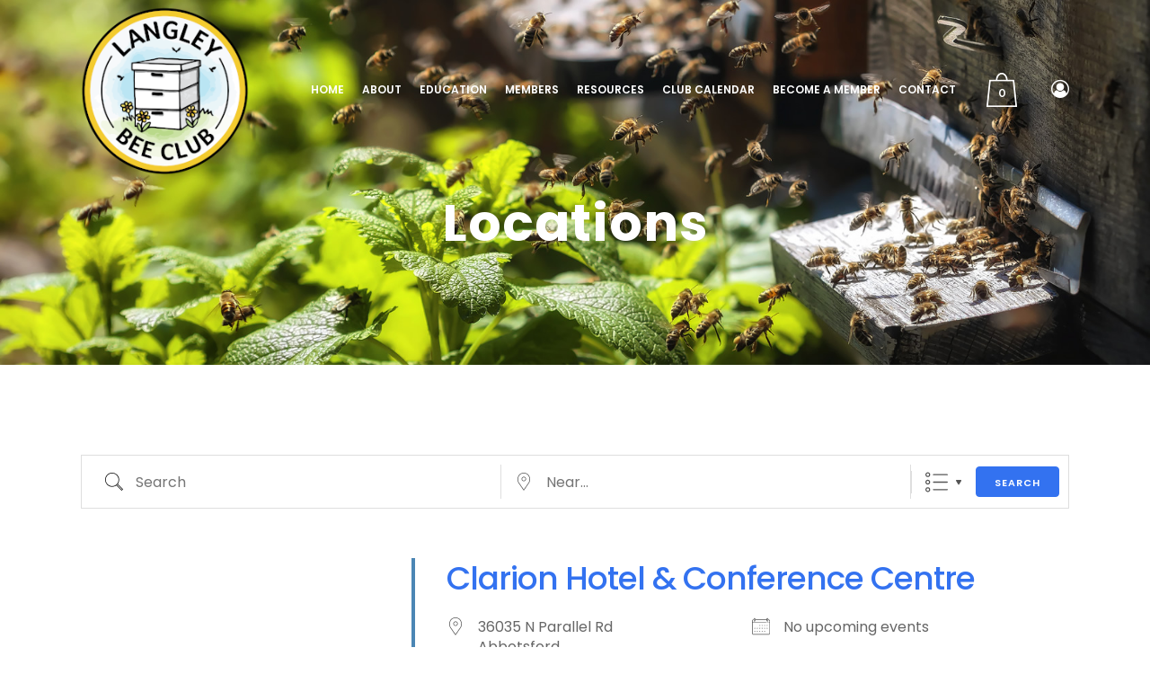

--- FILE ---
content_type: text/html; charset=UTF-8
request_url: https://langleybeeclub.org/events/locations/
body_size: 25355
content:
	<!DOCTYPE html>
<html lang="en-CA">
<head>
	<meta charset="UTF-8" />
	
				<meta name="viewport" content="width=device-width,initial-scale=1,user-scalable=no">
		
            
                        <link rel="shortcut icon" type="image/x-icon" href="https://langleybeeclub.org/wp-content/uploads/2023/08/cropped-Langley-Bee-Club-Colour-250X250.png">
            <link rel="apple-touch-icon" href="https://langleybeeclub.org/wp-content/uploads/2023/08/cropped-Langley-Bee-Club-Colour-250X250.png"/>
        
	<link rel="profile" href="http://gmpg.org/xfn/11" />
	<link rel="pingback" href="https://langleybeeclub.org/xmlrpc.php" />

	<title>Langley Bee Club | Locations</title>
<meta name='robots' content='max-image-preview:large' />
<link rel='dns-prefetch' href='//fonts.googleapis.com' />
<link rel="alternate" type="application/rss+xml" title="Langley Bee Club &raquo; Feed" href="https://langleybeeclub.org/feed/" />
<link rel="alternate" type="application/rss+xml" title="Langley Bee Club &raquo; Comments Feed" href="https://langleybeeclub.org/comments/feed/" />
<link rel="alternate" type="application/rss+xml" title="Langley Bee Club &raquo; Locations Comments Feed" href="https://langleybeeclub.org/events/locations/feed/" />
<link rel="alternate" title="oEmbed (JSON)" type="application/json+oembed" href="https://langleybeeclub.org/wp-json/oembed/1.0/embed?url=https%3A%2F%2Flangleybeeclub.org%2Fevents%2Flocations%2F" />
<link rel="alternate" title="oEmbed (XML)" type="text/xml+oembed" href="https://langleybeeclub.org/wp-json/oembed/1.0/embed?url=https%3A%2F%2Flangleybeeclub.org%2Fevents%2Flocations%2F&#038;format=xml" />
<style id='wp-img-auto-sizes-contain-inline-css' type='text/css'>
img:is([sizes=auto i],[sizes^="auto," i]){contain-intrinsic-size:3000px 1500px}
/*# sourceURL=wp-img-auto-sizes-contain-inline-css */
</style>
<link rel='stylesheet' id='bootstrap-booknetic-css' href='https://langleybeeclub.org/wp-content/plugins/booknetic/app/Frontend/assets/css/bootstrap-booknetic.css?v=4.8.5&#038;ver=e9a6b1d806fa6935a3e3cd08dadd454c' type='text/css' media='all' />
<link rel='stylesheet' id='booknetic-css' href='https://langleybeeclub.org/wp-content/plugins/booknetic/app/Frontend/assets/css/booknetic.css?v=4.8.5&#038;ver=e9a6b1d806fa6935a3e3cd08dadd454c' type='text/css' media='all' />
<link rel='stylesheet' id='select2-css' href='https://langleybeeclub.org/wp-content/plugins/booknetic/app/Backend/Base/assets/css/select2.min.css?v=4.8.5&#038;ver=e9a6b1d806fa6935a3e3cd08dadd454c' type='text/css' media='all' />
<link rel='stylesheet' id='intlTelInput-css' href='https://langleybeeclub.org/wp-content/plugins/booknetic/app/Frontend/assets/css/intlTelInput.min.css?v=4.8.5&#038;ver=e9a6b1d806fa6935a3e3cd08dadd454c' type='text/css' media='all' />
<link rel='stylesheet' id='select2-bootstrap-css' href='https://langleybeeclub.org/wp-content/plugins/booknetic/app/Backend/Base/assets/css/select2-bootstrap.css?v=4.8.5&#038;ver=e9a6b1d806fa6935a3e3cd08dadd454c' type='text/css' media='all' />
<link rel='stylesheet' id='booknetic.datapicker-css' href='https://langleybeeclub.org/wp-content/plugins/booknetic/app/Frontend/assets/css/datepicker.min.css?v=4.8.5&#038;ver=e9a6b1d806fa6935a3e3cd08dadd454c' type='text/css' media='all' />
<link rel='stylesheet' id='booknetic-popup-css' href='https://langleybeeclub.org/wp-content/plugins/booknetic/app/Frontend/assets/css/booknetic-popup.css?v=4.8.5&#038;ver=e9a6b1d806fa6935a3e3cd08dadd454c' type='text/css' media='all' />
<link rel='stylesheet' id='booknetic-customforms-init-css' href='https://langleybeeclub.org/wp-content/plugins/booknetic-customforms/assets/frontend/css/custom_forms.css?v=2.2.6&#038;ver=e9a6b1d806fa6935a3e3cd08dadd454c' type='text/css' media='all' />
<style id='wp-emoji-styles-inline-css' type='text/css'>

	img.wp-smiley, img.emoji {
		display: inline !important;
		border: none !important;
		box-shadow: none !important;
		height: 1em !important;
		width: 1em !important;
		margin: 0 0.07em !important;
		vertical-align: -0.1em !important;
		background: none !important;
		padding: 0 !important;
	}
/*# sourceURL=wp-emoji-styles-inline-css */
</style>
<style id='wp-block-library-inline-css' type='text/css'>
:root{--wp-block-synced-color:#7a00df;--wp-block-synced-color--rgb:122,0,223;--wp-bound-block-color:var(--wp-block-synced-color);--wp-editor-canvas-background:#ddd;--wp-admin-theme-color:#007cba;--wp-admin-theme-color--rgb:0,124,186;--wp-admin-theme-color-darker-10:#006ba1;--wp-admin-theme-color-darker-10--rgb:0,107,160.5;--wp-admin-theme-color-darker-20:#005a87;--wp-admin-theme-color-darker-20--rgb:0,90,135;--wp-admin-border-width-focus:2px}@media (min-resolution:192dpi){:root{--wp-admin-border-width-focus:1.5px}}.wp-element-button{cursor:pointer}:root .has-very-light-gray-background-color{background-color:#eee}:root .has-very-dark-gray-background-color{background-color:#313131}:root .has-very-light-gray-color{color:#eee}:root .has-very-dark-gray-color{color:#313131}:root .has-vivid-green-cyan-to-vivid-cyan-blue-gradient-background{background:linear-gradient(135deg,#00d084,#0693e3)}:root .has-purple-crush-gradient-background{background:linear-gradient(135deg,#34e2e4,#4721fb 50%,#ab1dfe)}:root .has-hazy-dawn-gradient-background{background:linear-gradient(135deg,#faaca8,#dad0ec)}:root .has-subdued-olive-gradient-background{background:linear-gradient(135deg,#fafae1,#67a671)}:root .has-atomic-cream-gradient-background{background:linear-gradient(135deg,#fdd79a,#004a59)}:root .has-nightshade-gradient-background{background:linear-gradient(135deg,#330968,#31cdcf)}:root .has-midnight-gradient-background{background:linear-gradient(135deg,#020381,#2874fc)}:root{--wp--preset--font-size--normal:16px;--wp--preset--font-size--huge:42px}.has-regular-font-size{font-size:1em}.has-larger-font-size{font-size:2.625em}.has-normal-font-size{font-size:var(--wp--preset--font-size--normal)}.has-huge-font-size{font-size:var(--wp--preset--font-size--huge)}.has-text-align-center{text-align:center}.has-text-align-left{text-align:left}.has-text-align-right{text-align:right}.has-fit-text{white-space:nowrap!important}#end-resizable-editor-section{display:none}.aligncenter{clear:both}.items-justified-left{justify-content:flex-start}.items-justified-center{justify-content:center}.items-justified-right{justify-content:flex-end}.items-justified-space-between{justify-content:space-between}.screen-reader-text{border:0;clip-path:inset(50%);height:1px;margin:-1px;overflow:hidden;padding:0;position:absolute;width:1px;word-wrap:normal!important}.screen-reader-text:focus{background-color:#ddd;clip-path:none;color:#444;display:block;font-size:1em;height:auto;left:5px;line-height:normal;padding:15px 23px 14px;text-decoration:none;top:5px;width:auto;z-index:100000}html :where(.has-border-color){border-style:solid}html :where([style*=border-top-color]){border-top-style:solid}html :where([style*=border-right-color]){border-right-style:solid}html :where([style*=border-bottom-color]){border-bottom-style:solid}html :where([style*=border-left-color]){border-left-style:solid}html :where([style*=border-width]){border-style:solid}html :where([style*=border-top-width]){border-top-style:solid}html :where([style*=border-right-width]){border-right-style:solid}html :where([style*=border-bottom-width]){border-bottom-style:solid}html :where([style*=border-left-width]){border-left-style:solid}html :where(img[class*=wp-image-]){height:auto;max-width:100%}:where(figure){margin:0 0 1em}html :where(.is-position-sticky){--wp-admin--admin-bar--position-offset:var(--wp-admin--admin-bar--height,0px)}@media screen and (max-width:600px){html :where(.is-position-sticky){--wp-admin--admin-bar--position-offset:0px}}

/*# sourceURL=wp-block-library-inline-css */
</style><link rel='stylesheet' id='wc-blocks-style-css' href='https://langleybeeclub.org/wp-content/plugins/woocommerce/assets/client/blocks/wc-blocks.css?ver=wc-10.3.4' type='text/css' media='all' />
<style id='global-styles-inline-css' type='text/css'>
:root{--wp--preset--aspect-ratio--square: 1;--wp--preset--aspect-ratio--4-3: 4/3;--wp--preset--aspect-ratio--3-4: 3/4;--wp--preset--aspect-ratio--3-2: 3/2;--wp--preset--aspect-ratio--2-3: 2/3;--wp--preset--aspect-ratio--16-9: 16/9;--wp--preset--aspect-ratio--9-16: 9/16;--wp--preset--color--black: #000000;--wp--preset--color--cyan-bluish-gray: #abb8c3;--wp--preset--color--white: #ffffff;--wp--preset--color--pale-pink: #f78da7;--wp--preset--color--vivid-red: #cf2e2e;--wp--preset--color--luminous-vivid-orange: #ff6900;--wp--preset--color--luminous-vivid-amber: #fcb900;--wp--preset--color--light-green-cyan: #7bdcb5;--wp--preset--color--vivid-green-cyan: #00d084;--wp--preset--color--pale-cyan-blue: #8ed1fc;--wp--preset--color--vivid-cyan-blue: #0693e3;--wp--preset--color--vivid-purple: #9b51e0;--wp--preset--gradient--vivid-cyan-blue-to-vivid-purple: linear-gradient(135deg,rgb(6,147,227) 0%,rgb(155,81,224) 100%);--wp--preset--gradient--light-green-cyan-to-vivid-green-cyan: linear-gradient(135deg,rgb(122,220,180) 0%,rgb(0,208,130) 100%);--wp--preset--gradient--luminous-vivid-amber-to-luminous-vivid-orange: linear-gradient(135deg,rgb(252,185,0) 0%,rgb(255,105,0) 100%);--wp--preset--gradient--luminous-vivid-orange-to-vivid-red: linear-gradient(135deg,rgb(255,105,0) 0%,rgb(207,46,46) 100%);--wp--preset--gradient--very-light-gray-to-cyan-bluish-gray: linear-gradient(135deg,rgb(238,238,238) 0%,rgb(169,184,195) 100%);--wp--preset--gradient--cool-to-warm-spectrum: linear-gradient(135deg,rgb(74,234,220) 0%,rgb(151,120,209) 20%,rgb(207,42,186) 40%,rgb(238,44,130) 60%,rgb(251,105,98) 80%,rgb(254,248,76) 100%);--wp--preset--gradient--blush-light-purple: linear-gradient(135deg,rgb(255,206,236) 0%,rgb(152,150,240) 100%);--wp--preset--gradient--blush-bordeaux: linear-gradient(135deg,rgb(254,205,165) 0%,rgb(254,45,45) 50%,rgb(107,0,62) 100%);--wp--preset--gradient--luminous-dusk: linear-gradient(135deg,rgb(255,203,112) 0%,rgb(199,81,192) 50%,rgb(65,88,208) 100%);--wp--preset--gradient--pale-ocean: linear-gradient(135deg,rgb(255,245,203) 0%,rgb(182,227,212) 50%,rgb(51,167,181) 100%);--wp--preset--gradient--electric-grass: linear-gradient(135deg,rgb(202,248,128) 0%,rgb(113,206,126) 100%);--wp--preset--gradient--midnight: linear-gradient(135deg,rgb(2,3,129) 0%,rgb(40,116,252) 100%);--wp--preset--font-size--small: 13px;--wp--preset--font-size--medium: 20px;--wp--preset--font-size--large: 36px;--wp--preset--font-size--x-large: 42px;--wp--preset--spacing--20: 0.44rem;--wp--preset--spacing--30: 0.67rem;--wp--preset--spacing--40: 1rem;--wp--preset--spacing--50: 1.5rem;--wp--preset--spacing--60: 2.25rem;--wp--preset--spacing--70: 3.38rem;--wp--preset--spacing--80: 5.06rem;--wp--preset--shadow--natural: 6px 6px 9px rgba(0, 0, 0, 0.2);--wp--preset--shadow--deep: 12px 12px 50px rgba(0, 0, 0, 0.4);--wp--preset--shadow--sharp: 6px 6px 0px rgba(0, 0, 0, 0.2);--wp--preset--shadow--outlined: 6px 6px 0px -3px rgb(255, 255, 255), 6px 6px rgb(0, 0, 0);--wp--preset--shadow--crisp: 6px 6px 0px rgb(0, 0, 0);}:where(.is-layout-flex){gap: 0.5em;}:where(.is-layout-grid){gap: 0.5em;}body .is-layout-flex{display: flex;}.is-layout-flex{flex-wrap: wrap;align-items: center;}.is-layout-flex > :is(*, div){margin: 0;}body .is-layout-grid{display: grid;}.is-layout-grid > :is(*, div){margin: 0;}:where(.wp-block-columns.is-layout-flex){gap: 2em;}:where(.wp-block-columns.is-layout-grid){gap: 2em;}:where(.wp-block-post-template.is-layout-flex){gap: 1.25em;}:where(.wp-block-post-template.is-layout-grid){gap: 1.25em;}.has-black-color{color: var(--wp--preset--color--black) !important;}.has-cyan-bluish-gray-color{color: var(--wp--preset--color--cyan-bluish-gray) !important;}.has-white-color{color: var(--wp--preset--color--white) !important;}.has-pale-pink-color{color: var(--wp--preset--color--pale-pink) !important;}.has-vivid-red-color{color: var(--wp--preset--color--vivid-red) !important;}.has-luminous-vivid-orange-color{color: var(--wp--preset--color--luminous-vivid-orange) !important;}.has-luminous-vivid-amber-color{color: var(--wp--preset--color--luminous-vivid-amber) !important;}.has-light-green-cyan-color{color: var(--wp--preset--color--light-green-cyan) !important;}.has-vivid-green-cyan-color{color: var(--wp--preset--color--vivid-green-cyan) !important;}.has-pale-cyan-blue-color{color: var(--wp--preset--color--pale-cyan-blue) !important;}.has-vivid-cyan-blue-color{color: var(--wp--preset--color--vivid-cyan-blue) !important;}.has-vivid-purple-color{color: var(--wp--preset--color--vivid-purple) !important;}.has-black-background-color{background-color: var(--wp--preset--color--black) !important;}.has-cyan-bluish-gray-background-color{background-color: var(--wp--preset--color--cyan-bluish-gray) !important;}.has-white-background-color{background-color: var(--wp--preset--color--white) !important;}.has-pale-pink-background-color{background-color: var(--wp--preset--color--pale-pink) !important;}.has-vivid-red-background-color{background-color: var(--wp--preset--color--vivid-red) !important;}.has-luminous-vivid-orange-background-color{background-color: var(--wp--preset--color--luminous-vivid-orange) !important;}.has-luminous-vivid-amber-background-color{background-color: var(--wp--preset--color--luminous-vivid-amber) !important;}.has-light-green-cyan-background-color{background-color: var(--wp--preset--color--light-green-cyan) !important;}.has-vivid-green-cyan-background-color{background-color: var(--wp--preset--color--vivid-green-cyan) !important;}.has-pale-cyan-blue-background-color{background-color: var(--wp--preset--color--pale-cyan-blue) !important;}.has-vivid-cyan-blue-background-color{background-color: var(--wp--preset--color--vivid-cyan-blue) !important;}.has-vivid-purple-background-color{background-color: var(--wp--preset--color--vivid-purple) !important;}.has-black-border-color{border-color: var(--wp--preset--color--black) !important;}.has-cyan-bluish-gray-border-color{border-color: var(--wp--preset--color--cyan-bluish-gray) !important;}.has-white-border-color{border-color: var(--wp--preset--color--white) !important;}.has-pale-pink-border-color{border-color: var(--wp--preset--color--pale-pink) !important;}.has-vivid-red-border-color{border-color: var(--wp--preset--color--vivid-red) !important;}.has-luminous-vivid-orange-border-color{border-color: var(--wp--preset--color--luminous-vivid-orange) !important;}.has-luminous-vivid-amber-border-color{border-color: var(--wp--preset--color--luminous-vivid-amber) !important;}.has-light-green-cyan-border-color{border-color: var(--wp--preset--color--light-green-cyan) !important;}.has-vivid-green-cyan-border-color{border-color: var(--wp--preset--color--vivid-green-cyan) !important;}.has-pale-cyan-blue-border-color{border-color: var(--wp--preset--color--pale-cyan-blue) !important;}.has-vivid-cyan-blue-border-color{border-color: var(--wp--preset--color--vivid-cyan-blue) !important;}.has-vivid-purple-border-color{border-color: var(--wp--preset--color--vivid-purple) !important;}.has-vivid-cyan-blue-to-vivid-purple-gradient-background{background: var(--wp--preset--gradient--vivid-cyan-blue-to-vivid-purple) !important;}.has-light-green-cyan-to-vivid-green-cyan-gradient-background{background: var(--wp--preset--gradient--light-green-cyan-to-vivid-green-cyan) !important;}.has-luminous-vivid-amber-to-luminous-vivid-orange-gradient-background{background: var(--wp--preset--gradient--luminous-vivid-amber-to-luminous-vivid-orange) !important;}.has-luminous-vivid-orange-to-vivid-red-gradient-background{background: var(--wp--preset--gradient--luminous-vivid-orange-to-vivid-red) !important;}.has-very-light-gray-to-cyan-bluish-gray-gradient-background{background: var(--wp--preset--gradient--very-light-gray-to-cyan-bluish-gray) !important;}.has-cool-to-warm-spectrum-gradient-background{background: var(--wp--preset--gradient--cool-to-warm-spectrum) !important;}.has-blush-light-purple-gradient-background{background: var(--wp--preset--gradient--blush-light-purple) !important;}.has-blush-bordeaux-gradient-background{background: var(--wp--preset--gradient--blush-bordeaux) !important;}.has-luminous-dusk-gradient-background{background: var(--wp--preset--gradient--luminous-dusk) !important;}.has-pale-ocean-gradient-background{background: var(--wp--preset--gradient--pale-ocean) !important;}.has-electric-grass-gradient-background{background: var(--wp--preset--gradient--electric-grass) !important;}.has-midnight-gradient-background{background: var(--wp--preset--gradient--midnight) !important;}.has-small-font-size{font-size: var(--wp--preset--font-size--small) !important;}.has-medium-font-size{font-size: var(--wp--preset--font-size--medium) !important;}.has-large-font-size{font-size: var(--wp--preset--font-size--large) !important;}.has-x-large-font-size{font-size: var(--wp--preset--font-size--x-large) !important;}
/*# sourceURL=global-styles-inline-css */
</style>

<style id='classic-theme-styles-inline-css' type='text/css'>
/*! This file is auto-generated */
.wp-block-button__link{color:#fff;background-color:#32373c;border-radius:9999px;box-shadow:none;text-decoration:none;padding:calc(.667em + 2px) calc(1.333em + 2px);font-size:1.125em}.wp-block-file__button{background:#32373c;color:#fff;text-decoration:none}
/*# sourceURL=/wp-includes/css/classic-themes.min.css */
</style>
<link rel='stylesheet' id='contact-form-7-css' href='https://langleybeeclub.org/wp-content/plugins/contact-form-7/includes/css/styles.css?ver=6.1.4' type='text/css' media='all' />
<link rel='stylesheet' id='events-manager-css' href='https://langleybeeclub.org/wp-content/plugins/events-manager/includes/css/events-manager.min.css?ver=7.2.3' type='text/css' media='all' />
<style id='events-manager-inline-css' type='text/css'>
body .em { --font-family : inherit; }
/*# sourceURL=events-manager-inline-css */
</style>
<link rel='stylesheet' id='ihc_front_end_style-css' href='https://langleybeeclub.org/wp-content/plugins/indeed-membership-pro/assets/css/style.min.css?ver=13.6' type='text/css' media='all' />
<link rel='stylesheet' id='ihc_templates_style-css' href='https://langleybeeclub.org/wp-content/plugins/indeed-membership-pro/assets/css/templates.min.css?ver=13.6' type='text/css' media='all' />
<style id='woocommerce-inline-inline-css' type='text/css'>
.woocommerce form .form-row .required { visibility: visible; }
/*# sourceURL=woocommerce-inline-inline-css */
</style>
<link rel='stylesheet' id='mc4wp-form-themes-css' href='https://langleybeeclub.org/wp-content/plugins/mailchimp-for-wp/assets/css/form-themes.css?ver=4.10.9' type='text/css' media='all' />
<link rel='stylesheet' id='product-size-charts-css' href='https://langleybeeclub.org/wp-content/plugins/woo-advanced-product-size-chart/public/css/size-chart-for-woocommerce-public.css?ver=2.4.7' type='text/css' media='all' />
<link rel='stylesheet' id='brands-styles-css' href='https://langleybeeclub.org/wp-content/plugins/woocommerce/assets/css/brands.css?ver=10.3.4' type='text/css' media='all' />
<link rel='stylesheet' id='mediaelement-css' href='https://langleybeeclub.org/wp-includes/js/mediaelement/mediaelementplayer-legacy.min.css?ver=4.2.17' type='text/css' media='all' />
<link rel='stylesheet' id='wp-mediaelement-css' href='https://langleybeeclub.org/wp-includes/js/mediaelement/wp-mediaelement.min.css?ver=e9a6b1d806fa6935a3e3cd08dadd454c' type='text/css' media='all' />
<link rel='stylesheet' id='bridge-default-style-css' href='https://langleybeeclub.org/wp-content/themes/bridge/style.css?ver=e9a6b1d806fa6935a3e3cd08dadd454c' type='text/css' media='all' />
<link rel='stylesheet' id='bridge-qode-font_awesome-css' href='https://langleybeeclub.org/wp-content/themes/bridge/css/font-awesome/css/font-awesome.min.css?ver=e9a6b1d806fa6935a3e3cd08dadd454c' type='text/css' media='all' />
<link rel='stylesheet' id='bridge-qode-font_elegant-css' href='https://langleybeeclub.org/wp-content/themes/bridge/css/elegant-icons/style.min.css?ver=e9a6b1d806fa6935a3e3cd08dadd454c' type='text/css' media='all' />
<link rel='stylesheet' id='bridge-qode-linea_icons-css' href='https://langleybeeclub.org/wp-content/themes/bridge/css/linea-icons/style.css?ver=e9a6b1d806fa6935a3e3cd08dadd454c' type='text/css' media='all' />
<link rel='stylesheet' id='bridge-qode-dripicons-css' href='https://langleybeeclub.org/wp-content/themes/bridge/css/dripicons/dripicons.css?ver=e9a6b1d806fa6935a3e3cd08dadd454c' type='text/css' media='all' />
<link rel='stylesheet' id='bridge-qode-kiko-css' href='https://langleybeeclub.org/wp-content/themes/bridge/css/kiko/kiko-all.css?ver=e9a6b1d806fa6935a3e3cd08dadd454c' type='text/css' media='all' />
<link rel='stylesheet' id='bridge-qode-font_awesome_5-css' href='https://langleybeeclub.org/wp-content/themes/bridge/css/font-awesome-5/css/font-awesome-5.min.css?ver=e9a6b1d806fa6935a3e3cd08dadd454c' type='text/css' media='all' />
<link rel='stylesheet' id='bridge-stylesheet-css' href='https://langleybeeclub.org/wp-content/themes/bridge/css/stylesheet.min.css?ver=e9a6b1d806fa6935a3e3cd08dadd454c' type='text/css' media='all' />
<style id='bridge-stylesheet-inline-css' type='text/css'>
   .page-id-9.disabled_footer_top .footer_top_holder, .page-id-9.disabled_footer_bottom .footer_bottom_holder { display: none;}


/*# sourceURL=bridge-stylesheet-inline-css */
</style>
<link rel='stylesheet' id='bridge-woocommerce-css' href='https://langleybeeclub.org/wp-content/themes/bridge/css/woocommerce.min.css?ver=e9a6b1d806fa6935a3e3cd08dadd454c' type='text/css' media='all' />
<link rel='stylesheet' id='bridge-woocommerce-responsive-css' href='https://langleybeeclub.org/wp-content/themes/bridge/css/woocommerce_responsive.min.css?ver=e9a6b1d806fa6935a3e3cd08dadd454c' type='text/css' media='all' />
<link rel='stylesheet' id='bridge-print-css' href='https://langleybeeclub.org/wp-content/themes/bridge/css/print.css?ver=e9a6b1d806fa6935a3e3cd08dadd454c' type='text/css' media='all' />
<link rel='stylesheet' id='bridge-style-dynamic-css' href='https://langleybeeclub.org/wp-content/themes/bridge/css/style_dynamic.css?ver=1763144861' type='text/css' media='all' />
<link rel='stylesheet' id='bridge-responsive-css' href='https://langleybeeclub.org/wp-content/themes/bridge/css/responsive.min.css?ver=e9a6b1d806fa6935a3e3cd08dadd454c' type='text/css' media='all' />
<link rel='stylesheet' id='bridge-style-dynamic-responsive-css' href='https://langleybeeclub.org/wp-content/themes/bridge/css/style_dynamic_responsive.css?ver=1763144861' type='text/css' media='all' />
<link rel='stylesheet' id='js_composer_front-css' href='https://langleybeeclub.org/wp-content/plugins/js_composer/assets/css/js_composer.min.css?ver=8.6.1' type='text/css' media='all' />
<link rel='stylesheet' id='bridge-style-handle-google-fonts-css' href='https://fonts.googleapis.com/css?family=Raleway%3A100%2C200%2C300%2C400%2C500%2C600%2C700%2C800%2C900%2C100italic%2C300italic%2C400italic%2C700italic%7CPoppins%3A100%2C200%2C300%2C400%2C500%2C600%2C700%2C800%2C900%2C100italic%2C300italic%2C400italic%2C700italic&#038;subset=latin%2Clatin-ext&#038;ver=1.0.0' type='text/css' media='all' />
<link rel='stylesheet' id='bridge-core-dashboard-style-css' href='https://langleybeeclub.org/wp-content/plugins/bridge-core/modules/core-dashboard/assets/css/core-dashboard.min.css?ver=e9a6b1d806fa6935a3e3cd08dadd454c' type='text/css' media='all' />
<link rel='stylesheet' id='bridge-childstyle-css' href='https://langleybeeclub.org/wp-content/themes/bridge-child/style.css?ver=e9a6b1d806fa6935a3e3cd08dadd454c' type='text/css' media='all' />
<script type="text/javascript" src="https://langleybeeclub.org/wp-includes/js/jquery/jquery.min.js?ver=3.7.1" id="jquery-core-js"></script>
<script type="text/javascript" src="https://langleybeeclub.org/wp-includes/js/jquery/jquery-migrate.min.js?ver=3.4.1" id="jquery-migrate-js"></script>
<script type="text/javascript" id="booknetic-js-before">
/* <![CDATA[ */
window.BookneticData = {"ajax_url":"https:\/\/langleybeeclub.org\/wp-admin\/admin-ajax.php","assets_url":"https:\/\/langleybeeclub.org\/wp-content\/plugins\/booknetic\/app\/Frontend\/assets\/","date_format":"Y-m-d","week_starts_on":"sunday","client_time_zone":"off","skip_extras_step_if_need":"on","localization":{"Services":"Services","Service":"Service","Fill information":"Fill information","Information":"Information","Confirmation":"Confirmation","January":"January","February":"February","March":"March","April":"April","May":"May","June":"June","July":"July","August":"August","September":"September","October":"October","November":"November","December":"December","Mon":"Mon","Tue":"Tue","Wed":"Wed","Thu":"Thu","Fri":"Fri","Sat":"Sat","Sun":"Sun","select":"Select...","searching":"Searching...","select_location":"Please select location.","select_staff":"Please select staff.","select_service":"Please select service","select_week_days":"Please select week day(s)","date_time_is_wrong":"Please select week day(s) and time(s) correctly","select_start_date":"Please select start date","select_end_date":"Please select end date","select_date":"Please select date.","select_time":"Please select time.","select_available_time":"Please select an available time","select_available_date":"Please select an available date","fill_all_required":"Please fill in all required fields correctly!","email_is_not_valid":"Please enter a valid email address!","phone_is_not_valid":"Please enter a valid phone number!","Select date":"Select date","NEXT STEP":"NEXT STEP","CONFIRM BOOKING":"CONFIRM BOOKING","Activation link has been sent!":"Activation link has been sent!","min_length":"Minimum length of &quot;%s&quot; field is %d!","max_length":"Maximum length of &quot;%s&quot; field is %d!"},"tenant_id":null,"settings":{"redirect_users_on_confirm":false,"redirect_users_on_confirm_url":""}};
//# sourceURL=booknetic-js-before
/* ]]> */
</script>
<script type="text/javascript" src="https://langleybeeclub.org/wp-content/plugins/booknetic/app/Frontend/assets/js/booknetic.js?v=4.8.5&amp;ver=e9a6b1d806fa6935a3e3cd08dadd454c" id="booknetic-js"></script>
<script type="text/javascript" src="https://langleybeeclub.org/wp-content/plugins/booknetic/app/Backend/Base/assets/js/select2.min.js?v=4.8.5&amp;ver=e9a6b1d806fa6935a3e3cd08dadd454c" id="select2-bkntc-js"></script>
<script type="text/javascript" src="https://langleybeeclub.org/wp-content/plugins/booknetic/app/Frontend/assets/js/datepicker.min.js?v=4.8.5&amp;ver=e9a6b1d806fa6935a3e3cd08dadd454c" id="booknetic.datapicker-js"></script>
<script type="text/javascript" src="https://langleybeeclub.org/wp-content/plugins/booknetic/app/Frontend/assets/js/intlTelInput.min.js?v=4.8.5&amp;ver=e9a6b1d806fa6935a3e3cd08dadd454c" id="intlTelInput-js"></script>
<script type="text/javascript" src="https://langleybeeclub.org/wp-content/plugins/booknetic/app/Frontend/assets/js/jquery.nicescroll.min.js?v=4.8.5&amp;ver=e9a6b1d806fa6935a3e3cd08dadd454c" id="jquery.nicescroll-js"></script>
<script type="text/javascript" src="https://langleybeeclub.org/wp-content/plugins/booknetic/app/Frontend/assets/js/recurring_appointments.init.js?v=4.8.5&amp;ver=e9a6b1d806fa6935a3e3cd08dadd454c" id="booknetic-recurring-appointments-js"></script>
<script type="text/javascript" src="https://langleybeeclub.org/wp-content/plugins/booknetic/app/Frontend/assets/js/steps/step_confirm_details.js?v=4.8.5&amp;ver=e9a6b1d806fa6935a3e3cd08dadd454c" id="booknetic-step-step_confirm_details-js"></script>
<script type="text/javascript" src="https://langleybeeclub.org/wp-content/plugins/booknetic/app/Frontend/assets/js/steps/step_date_time.js?v=4.8.5&amp;ver=e9a6b1d806fa6935a3e3cd08dadd454c" id="booknetic-step-step_date_time-js"></script>
<script type="text/javascript" src="https://langleybeeclub.org/wp-content/plugins/booknetic/app/Frontend/assets/js/steps/step_information.js?v=4.8.5&amp;ver=e9a6b1d806fa6935a3e3cd08dadd454c" id="booknetic-step-step_information-js"></script>
<script type="text/javascript" src="https://langleybeeclub.org/wp-content/plugins/booknetic/app/Frontend/assets/js/steps/step_locations.js?v=4.8.5&amp;ver=e9a6b1d806fa6935a3e3cd08dadd454c" id="booknetic-step-step_locations-js"></script>
<script type="text/javascript" src="https://langleybeeclub.org/wp-content/plugins/booknetic/app/Frontend/assets/js/steps/step_recurring_info.js?v=4.8.5&amp;ver=e9a6b1d806fa6935a3e3cd08dadd454c" id="booknetic-step-step_recurring_info-js"></script>
<script type="text/javascript" src="https://langleybeeclub.org/wp-content/plugins/booknetic/app/Frontend/assets/js/steps/step_service_extras.js?v=4.8.5&amp;ver=e9a6b1d806fa6935a3e3cd08dadd454c" id="booknetic-step-step_service_extras-js"></script>
<script type="text/javascript" src="https://langleybeeclub.org/wp-content/plugins/booknetic/app/Frontend/assets/js/steps/step_services.js?v=4.8.5&amp;ver=e9a6b1d806fa6935a3e3cd08dadd454c" id="booknetic-step-step_services-js"></script>
<script type="text/javascript" src="https://langleybeeclub.org/wp-content/plugins/booknetic/app/Frontend/assets/js/steps/step_staff.js?v=4.8.5&amp;ver=e9a6b1d806fa6935a3e3cd08dadd454c" id="booknetic-step-step_staff-js"></script>
<script type="text/javascript" src="https://langleybeeclub.org/wp-content/plugins/booknetic/app/Frontend/assets/js/steps/step_cart.js?v=4.8.5&amp;ver=e9a6b1d806fa6935a3e3cd08dadd454c" id="booknetic-step-step_cart-js"></script>
<script type="text/javascript" src="https://langleybeeclub.org/wp-content/plugins/booknetic/app/Frontend/assets/js/booknetic-popup.js?v=4.8.5&amp;ver=e9a6b1d806fa6935a3e3cd08dadd454c" id="booknetic-popup-js"></script>
<script type="text/javascript" src="https://langleybeeclub.org/wp-content/plugins/booknetic-customforms/assets/general/js/init_conditions.js?v=2.2.6&amp;ver=e9a6b1d806fa6935a3e3cd08dadd454c" id="booknetic-customforms-init-conditions-js"></script>
<script type="text/javascript" src="https://langleybeeclub.org/wp-content/plugins/booknetic-customforms/assets/general/js/validate_input.js?v=2.2.6&amp;ver=e9a6b1d806fa6935a3e3cd08dadd454c" id="booknetic-customforms-validation-js"></script>
<script type="text/javascript" src="https://langleybeeclub.org/wp-content/plugins/booknetic-customforms/assets/frontend/js/init.js?v=2.2.6&amp;ver=e9a6b1d806fa6935a3e3cd08dadd454c" id="booknetic-customforms-init-js"></script>
<script type="text/javascript" src="https://langleybeeclub.org/wp-content/plugins/booknetic-payment-square/assets/frontend/js/init.js?v=1.1.4&amp;ver=e9a6b1d806fa6935a3e3cd08dadd454c" id="booknetic-square-init-js"></script>
<script type="text/javascript" src="https://langleybeeclub.org/wp-includes/js/jquery/ui/core.min.js?ver=1.13.3" id="jquery-ui-core-js"></script>
<script type="text/javascript" src="https://langleybeeclub.org/wp-includes/js/jquery/ui/mouse.min.js?ver=1.13.3" id="jquery-ui-mouse-js"></script>
<script type="text/javascript" src="https://langleybeeclub.org/wp-includes/js/jquery/ui/sortable.min.js?ver=1.13.3" id="jquery-ui-sortable-js"></script>
<script type="text/javascript" src="https://langleybeeclub.org/wp-includes/js/jquery/ui/datepicker.min.js?ver=1.13.3" id="jquery-ui-datepicker-js"></script>
<script type="text/javascript" id="jquery-ui-datepicker-js-after">
/* <![CDATA[ */
jQuery(function(jQuery){jQuery.datepicker.setDefaults({"closeText":"Close","currentText":"Today","monthNames":["January","February","March","April","May","June","July","August","September","October","November","December"],"monthNamesShort":["Jan","Feb","Mar","Apr","May","Jun","Jul","Aug","Sep","Oct","Nov","Dec"],"nextText":"Next","prevText":"Previous","dayNames":["Sunday","Monday","Tuesday","Wednesday","Thursday","Friday","Saturday"],"dayNamesShort":["Sun","Mon","Tue","Wed","Thu","Fri","Sat"],"dayNamesMin":["S","M","T","W","T","F","S"],"dateFormat":"MM d, yy","firstDay":1,"isRTL":false});});
//# sourceURL=jquery-ui-datepicker-js-after
/* ]]> */
</script>
<script type="text/javascript" src="https://langleybeeclub.org/wp-includes/js/jquery/ui/resizable.min.js?ver=1.13.3" id="jquery-ui-resizable-js"></script>
<script type="text/javascript" src="https://langleybeeclub.org/wp-includes/js/jquery/ui/draggable.min.js?ver=1.13.3" id="jquery-ui-draggable-js"></script>
<script type="text/javascript" src="https://langleybeeclub.org/wp-includes/js/jquery/ui/controlgroup.min.js?ver=1.13.3" id="jquery-ui-controlgroup-js"></script>
<script type="text/javascript" src="https://langleybeeclub.org/wp-includes/js/jquery/ui/checkboxradio.min.js?ver=1.13.3" id="jquery-ui-checkboxradio-js"></script>
<script type="text/javascript" src="https://langleybeeclub.org/wp-includes/js/jquery/ui/button.min.js?ver=1.13.3" id="jquery-ui-button-js"></script>
<script type="text/javascript" src="https://langleybeeclub.org/wp-includes/js/jquery/ui/dialog.min.js?ver=1.13.3" id="jquery-ui-dialog-js"></script>
<script type="text/javascript" id="events-manager-js-extra">
/* <![CDATA[ */
var EM = {"ajaxurl":"https://langleybeeclub.org/wp-admin/admin-ajax.php","locationajaxurl":"https://langleybeeclub.org/wp-admin/admin-ajax.php?action=locations_search","firstDay":"1","locale":"en","dateFormat":"yy-mm-dd","ui_css":"https://langleybeeclub.org/wp-content/plugins/events-manager/includes/css/jquery-ui/build.min.css","show24hours":"0","is_ssl":"1","autocomplete_limit":"10","calendar":{"breakpoints":{"small":560,"medium":908,"large":false},"month_format":"M Y"},"phone":"","datepicker":{"format":"Y-m-d"},"search":{"breakpoints":{"small":650,"medium":850,"full":false}},"url":"https://langleybeeclub.org/wp-content/plugins/events-manager","assets":{"input.em-uploader":{"js":{"em-uploader":{"url":"https://langleybeeclub.org/wp-content/plugins/events-manager/includes/js/em-uploader.js?v=7.2.3","event":"em_uploader_ready","requires":"filepond"},"filepond-validate-size":"filepond/plugins/filepond-plugin-file-validate-size.js?v=7.2.3","filepond-validate-type":"filepond/plugins/filepond-plugin-file-validate-type.js?v=7.2.3","filepond-image-validate-size":"filepond/plugins/filepond-plugin-image-validate-size.js?v=7.2.3","filepond-exif-orientation":"filepond/plugins/filepond-plugin-image-exif-orientation.js?v=7.2.3","filepond-get-file":"filepond/plugins/filepond-plugin-get-file.js?v=7.2.3","filepond-plugin-image-overlay":"filepond/plugins/filepond-plugin-image-overlay.js?v=7.2.3","filepond-plugin-image-thumbnail":"filepond/plugins/filepond-plugin-image-thumbnail.js?v=7.2.3","filepond-plugin-pdf-preview-overlay":"filepond/plugins/filepond-plugin-pdf-preview-overlay.js?v=7.2.3","filepond-plugin-file-icon":"filepond/plugins/filepond-plugin-file-icon.js?v=7.2.3","filepond":{"url":"filepond/filepond.js?v=7.2.3","locale":""}},"css":{"em-filepond":"filepond/em-filepond.min.css?v=7.2.3","filepond-preview":"filepond/plugins/filepond-plugin-image-preview.min.css?v=7.2.3","filepond-plugin-image-overlay":"filepond/plugins/filepond-plugin-image-overlay.min.css?v=7.2.3","filepond-get-file":"filepond/plugins/filepond-plugin-get-file.min.css?v=7.2.3"}},".em-event-editor":{"js":{"event-editor":{"url":"https://langleybeeclub.org/wp-content/plugins/events-manager/includes/js/events-manager-event-editor.js?v=7.2.3","event":"em_event_editor_ready"}},"css":{"event-editor":"https://langleybeeclub.org/wp-content/plugins/events-manager/includes/css/events-manager-event-editor.min.css?v=7.2.3"}},".em-recurrence-sets, .em-timezone":{"js":{"luxon":{"url":"luxon/luxon.js?v=7.2.3","event":"em_luxon_ready"}}},".em-booking-form, #em-booking-form, .em-booking-recurring, .em-event-booking-form":{"js":{"em-bookings":{"url":"https://langleybeeclub.org/wp-content/plugins/events-manager/includes/js/bookingsform.js?v=7.2.3","event":"em_booking_form_js_loaded"}}},"#em-opt-archetypes":{"js":{"archetypes":"https://langleybeeclub.org/wp-content/plugins/events-manager/includes/js/admin-archetype-editor.js?v=7.2.3","archetypes_ms":"https://langleybeeclub.org/wp-content/plugins/events-manager/includes/js/admin-archetypes.js?v=7.2.3","qs":"qs/qs.js?v=7.2.3"}}},"cached":"","uploads":{"endpoint":"https://langleybeeclub.org/wp-json/events-manager/v1/uploads","nonce":"9d8fb38bad","delete_confirm":"Are you sure you want to delete this file? It will be deleted upon submission.","images":{"max_file_size":"","image_max_width":"700","image_max_height":"700","image_min_width":"50","image_min_height":"50"},"files":{"max_file_size":"","types":{"0":"image/gif","1":"image/jpeg","3":"image/png","4":"image/heic","5":"application/pdf","6":"application/msword","7":"application/x-msword","8":"application/vnd.openxmlformats-officedocument.wordprocessingml.document","9":"text/rtf","10":"application/rtf","11":"application/x-rtf","12":"application/vnd.oasis.opendocument.text","13":"text/plain","14":"application/vnd.ms-excel","15":"application/xls","16":"application/vnd.openxmlformats-officedocument.spreadsheetml.sheet","17":"text/csv","18":"application/csv","20":"application/vnd.oasis.opendocument.spreadsheet","21":"application/vnd.ms-powerpoint","22":"application/mspowerpoint","23":"application/vnd.openxmlformats-officedocument.presentationml.presentation","24":"application/vnd.oasis.opendocument.presentation"}}},"api_nonce":"967785922e","google_maps_api":"AIzaSyDaQHaTzs5Fw2j4bKmZQbf2VLDiqULzUTc","bookingInProgress":"Please wait while the booking is being submitted.","tickets_save":"Save Ticket","bookingajaxurl":"https://langleybeeclub.org/wp-admin/admin-ajax.php","bookings_export_save":"Export Bookings","bookings_settings_save":"Save Settings","booking_delete":"Are you sure you want to delete?","booking_offset":"30","bookings":{"submit_button":{"text":{"default":"Submit Booking","free":"Submit Booking","payment":"Submit Booking","processing":"Processing ..."}},"update_listener":""},"bb_full":"Sold Out","bb_book":"Book Now","bb_booking":"Booking...","bb_booked":"Booking Submitted","bb_error":"Booking Error. Try again?","bb_cancel":"Cancel","bb_canceling":"Canceling...","bb_cancelled":"Cancelled","bb_cancel_error":"Cancellation Error. Try again?","event_cancellations":{"warning":"If you choose to cancel your event, after you save this event, no further bookings will be possible for this event.\\n\\nAlso, the following will occur:\\n\\n- Bookings will be automatically cancelled.\\n- Booking cancellation emails will be sent.\\n- All confirmed and pending bookings will be emailed a general event cancellation notification."},"txt_search":"Search","txt_searching":"Searching...","txt_loading":"Loading...","event_detach_warning":"Are you sure you want to detach this event? By doing so, this event will be independent of the recurring set of events.","delete_recurrence_warning":"Are you sure you want to delete all recurrences of this event? All events will be moved to trash.","disable_bookings_warning":"Are you sure you want to disable bookings? If you do this and save, you will lose all previous bookings. If you wish to prevent further bookings, reduce the number of spaces available to the amount of bookings you currently have","booking_warning_cancel":"Are you sure you want to cancel your booking?"};
//# sourceURL=events-manager-js-extra
/* ]]> */
</script>
<script type="text/javascript" src="https://langleybeeclub.org/wp-content/plugins/events-manager/includes/js/events-manager.js?ver=7.2.3" id="events-manager-js"></script>
<script type="text/javascript" id="ihc-front_end_js-js-extra">
/* <![CDATA[ */
var ihc_translated_labels = {"delete_level":"Are you sure you want to delete this membership?","cancel_level":"Are you sure you want to cancel this membership?"};
//# sourceURL=ihc-front_end_js-js-extra
/* ]]> */
</script>
<script type="text/javascript" src="https://langleybeeclub.org/wp-content/plugins/indeed-membership-pro/assets/js/functions.min.js?ver=13.6" id="ihc-front_end_js-js"></script>
<script type="text/javascript" id="ihc-front_end_js-js-after">
/* <![CDATA[ */
var ihc_site_url='https://langleybeeclub.org';
var ihc_plugin_url='https://langleybeeclub.org/wp-content/plugins/indeed-membership-pro/';
var ihc_ajax_url='https://langleybeeclub.org/wp-admin/admin-ajax.php';
var ihcStripeMultiply='100';
//# sourceURL=ihc-front_end_js-js-after
/* ]]> */
</script>
<script type="text/javascript" src="https://langleybeeclub.org/wp-content/plugins/woocommerce/assets/js/jquery-blockui/jquery.blockUI.min.js?ver=2.7.0-wc.10.3.4" id="wc-jquery-blockui-js" data-wp-strategy="defer"></script>
<script type="text/javascript" id="wc-add-to-cart-js-extra">
/* <![CDATA[ */
var wc_add_to_cart_params = {"ajax_url":"/wp-admin/admin-ajax.php","wc_ajax_url":"/?wc-ajax=%%endpoint%%","i18n_view_cart":"View cart","cart_url":"https://langleybeeclub.org/cart/","is_cart":"","cart_redirect_after_add":"no"};
//# sourceURL=wc-add-to-cart-js-extra
/* ]]> */
</script>
<script type="text/javascript" src="https://langleybeeclub.org/wp-content/plugins/woocommerce/assets/js/frontend/add-to-cart.min.js?ver=10.3.4" id="wc-add-to-cart-js" data-wp-strategy="defer"></script>
<script type="text/javascript" src="https://langleybeeclub.org/wp-content/plugins/woocommerce/assets/js/js-cookie/js.cookie.min.js?ver=2.1.4-wc.10.3.4" id="wc-js-cookie-js" defer="defer" data-wp-strategy="defer"></script>
<script type="text/javascript" id="woocommerce-js-extra">
/* <![CDATA[ */
var woocommerce_params = {"ajax_url":"/wp-admin/admin-ajax.php","wc_ajax_url":"/?wc-ajax=%%endpoint%%","i18n_password_show":"Show password","i18n_password_hide":"Hide password"};
//# sourceURL=woocommerce-js-extra
/* ]]> */
</script>
<script type="text/javascript" src="https://langleybeeclub.org/wp-content/plugins/woocommerce/assets/js/frontend/woocommerce.min.js?ver=10.3.4" id="woocommerce-js" defer="defer" data-wp-strategy="defer"></script>
<script type="text/javascript" src="https://langleybeeclub.org/wp-content/plugins/js_composer/assets/js/vendors/woocommerce-add-to-cart.js?ver=8.6.1" id="vc_woocommerce-add-to-cart-js-js"></script>
<script type="text/javascript" src="https://langleybeeclub.org/wp-content/plugins/woocommerce/assets/js/select2/select2.full.min.js?ver=4.0.3-wc.10.3.4" id="wc-select2-js" defer="defer" data-wp-strategy="defer"></script>
<script></script><link rel="https://api.w.org/" href="https://langleybeeclub.org/wp-json/" /><link rel="alternate" title="JSON" type="application/json" href="https://langleybeeclub.org/wp-json/wp/v2/pages/9" /><link rel="EditURI" type="application/rsd+xml" title="RSD" href="https://langleybeeclub.org/xmlrpc.php?rsd" />

<link rel="canonical" href="https://langleybeeclub.org/events/locations/" />
<link rel='shortlink' href='https://langleybeeclub.org/?p=9' />
<meta name='ump-hash' content='MTMuNnwyMDI0MDEzMXwx'><meta name='ump-token' content='7ffd89eaca'>	<noscript><style>.woocommerce-product-gallery{ opacity: 1 !important; }</style></noscript>
	<meta name="generator" content="Powered by WPBakery Page Builder - drag and drop page builder for WordPress."/>
<meta name="generator" content="Powered by Slider Revolution 6.7.35 - responsive, Mobile-Friendly Slider Plugin for WordPress with comfortable drag and drop interface." />
<script>function setREVStartSize(e){
			//window.requestAnimationFrame(function() {
				window.RSIW = window.RSIW===undefined ? window.innerWidth : window.RSIW;
				window.RSIH = window.RSIH===undefined ? window.innerHeight : window.RSIH;
				try {
					var pw = document.getElementById(e.c).parentNode.offsetWidth,
						newh;
					pw = pw===0 || isNaN(pw) || (e.l=="fullwidth" || e.layout=="fullwidth") ? window.RSIW : pw;
					e.tabw = e.tabw===undefined ? 0 : parseInt(e.tabw);
					e.thumbw = e.thumbw===undefined ? 0 : parseInt(e.thumbw);
					e.tabh = e.tabh===undefined ? 0 : parseInt(e.tabh);
					e.thumbh = e.thumbh===undefined ? 0 : parseInt(e.thumbh);
					e.tabhide = e.tabhide===undefined ? 0 : parseInt(e.tabhide);
					e.thumbhide = e.thumbhide===undefined ? 0 : parseInt(e.thumbhide);
					e.mh = e.mh===undefined || e.mh=="" || e.mh==="auto" ? 0 : parseInt(e.mh,0);
					if(e.layout==="fullscreen" || e.l==="fullscreen")
						newh = Math.max(e.mh,window.RSIH);
					else{
						e.gw = Array.isArray(e.gw) ? e.gw : [e.gw];
						for (var i in e.rl) if (e.gw[i]===undefined || e.gw[i]===0) e.gw[i] = e.gw[i-1];
						e.gh = e.el===undefined || e.el==="" || (Array.isArray(e.el) && e.el.length==0)? e.gh : e.el;
						e.gh = Array.isArray(e.gh) ? e.gh : [e.gh];
						for (var i in e.rl) if (e.gh[i]===undefined || e.gh[i]===0) e.gh[i] = e.gh[i-1];
											
						var nl = new Array(e.rl.length),
							ix = 0,
							sl;
						e.tabw = e.tabhide>=pw ? 0 : e.tabw;
						e.thumbw = e.thumbhide>=pw ? 0 : e.thumbw;
						e.tabh = e.tabhide>=pw ? 0 : e.tabh;
						e.thumbh = e.thumbhide>=pw ? 0 : e.thumbh;
						for (var i in e.rl) nl[i] = e.rl[i]<window.RSIW ? 0 : e.rl[i];
						sl = nl[0];
						for (var i in nl) if (sl>nl[i] && nl[i]>0) { sl = nl[i]; ix=i;}
						var m = pw>(e.gw[ix]+e.tabw+e.thumbw) ? 1 : (pw-(e.tabw+e.thumbw)) / (e.gw[ix]);
						newh =  (e.gh[ix] * m) + (e.tabh + e.thumbh);
					}
					var el = document.getElementById(e.c);
					if (el!==null && el) el.style.height = newh+"px";
					el = document.getElementById(e.c+"_wrapper");
					if (el!==null && el) {
						el.style.height = newh+"px";
						el.style.display = "block";
					}
				} catch(e){
					console.log("Failure at Presize of Slider:" + e)
				}
			//});
		  };</script>
		<style type="text/css" id="wp-custom-css">
			input.wpcf7-form-control.wpcf7-date, input.wpcf7-form-control.wpcf7-number, input.wpcf7-form-control.wpcf7-quiz, input.wpcf7-form-control.wpcf7-text, select.wpcf7-form-control.wpcf7-select, textarea.wpcf7-form-control.wpcf7-textarea {
	background-color: #f2f2f2 !important;
}

.blog_holder article .post_image, .blog_holder article .post_image img, .blog_holder article .post_image>a {
    position: relative;
    width: 100%;
    display: none;
}

label {
	text-align: left;
}

.post_info { 
	display: none !important;
}

.mc4wp-form-theme-green button, .mc4wp-form-theme-green input[type=submit], .mc4wp-form-theme-green input[type=button] {
    border-color: #f1d204;
    color: #fff !important;
	  font-weight: 700;
    background-color: #f1d204 !important;
}

.mc4wp-form-theme label, .mc4wp-form-theme input {
	margin-top: 10px;
}
body .em {
	margin-top:50px !important;
}

.comment_holder {
	display: none;
}
.em.pixelbones .input button {
    display: inline-block;
    height: !important;
}
.side_menu_button>a {
    font-size: 20px;
}
.side_menu a, aside .widget a {
    font-weight: 600;
	  color: #f1d204;
}

@media only screen and (max-width: 1600px) {
		nav.main_menu>ul>li>a {
    position: relative;
    padding: 0 10px;
    font-weight: 600;
    font-size: 12px;
    letter-spacing: 0px;		</style>
		<noscript><style> .wpb_animate_when_almost_visible { opacity: 1; }</style></noscript><link rel='stylesheet' id='wc-square-cart-checkout-block-css' href='https://langleybeeclub.org/wp-content/plugins/woocommerce-square/build/assets/frontend/wc-square-cart-checkout-blocks.css?ver=5.1.1' type='text/css' media='all' />
<link rel='stylesheet' id='rs-plugin-settings-css' href='//langleybeeclub.org/wp-content/plugins/revslider/sr6/assets/css/rs6.css?ver=6.7.35' type='text/css' media='all' />
<style id='rs-plugin-settings-inline-css' type='text/css'>
#rs-demo-id {}
/*# sourceURL=rs-plugin-settings-inline-css */
</style>
</head>

<body class="wp-singular page-template-default page page-id-9 page-child parent-pageid-8 wp-theme-bridge wp-child-theme-bridge-child theme-bridge bridge-core-3.3.4.3 woocommerce-no-js  qode_grid_1400 side_menu_slide_from_right columns-4 qode-child-theme-ver-1.0.0 qode-theme-ver-30.8.8.3 qode-theme-bridge qode_header_in_grid wpb-js-composer js-comp-ver-8.6.1 vc_responsive" itemscope itemtype="http://schema.org/WebPage">



	<section class="side_menu right  side_area_alignment_left">
				<a href="#" target="_self" class="close_side_menu ">
					</a>
		<div id="media_image-2" class="widget widget_media_image posts_holder"><img width="213" height="215" src="https://langleybeeclub.org/wp-content/uploads/2023/08/cropped-Langley-Bee-Club-Colour-250X250.png" class="image wp-image-6  attachment-full size-full" alt="" style="max-width: 100%; height: auto;" decoding="async" srcset="https://langleybeeclub.org/wp-content/uploads/2023/08/cropped-Langley-Bee-Club-Colour-250X250.png 213w, https://langleybeeclub.org/wp-content/uploads/2023/08/cropped-Langley-Bee-Club-Colour-250X250-200x202.png 200w, https://langleybeeclub.org/wp-content/uploads/2023/08/cropped-Langley-Bee-Club-Colour-250X250-100x100.png 100w, https://langleybeeclub.org/wp-content/uploads/2023/08/cropped-Langley-Bee-Club-Colour-250X250-150x150.png 150w" sizes="(max-width: 213px) 100vw, 213px" /></div><div id="nav_menu-2" class="widget widget_nav_menu posts_holder"><h5>WELCOME MEMBERS</h5><div class="menu-members-container"><ul id="menu-members" class="menu"><li id="menu-item-594" class="menu-item menu-item-type-post_type menu-item-object-page menu-item-594"><a href="https://langleybeeclub.org/my-account/">My Account</a></li>
<li id="menu-item-596" class="menu-item menu-item-type-post_type menu-item-object-page menu-item-596"><a href="https://langleybeeclub.org/whats-happening-in-the-hive/">What’s Happening in the Hive</a></li>
<li id="menu-item-699" class="menu-item menu-item-type-post_type menu-item-object-page menu-item-699"><a target="_blank" href="https://langleybeeclub.org/members-directory/">Members Directory</a></li>
<li id="menu-item-981" class="menu-item menu-item-type-post_type menu-item-object-page menu-item-981"><a href="https://langleybeeclub.org/equipment-rental/">Equipment Rental</a></li>
<li id="menu-item-593" class="menu-item menu-item-type-post_type menu-item-object-page menu-item-593"><a href="https://langleybeeclub.org/club-library/">Club Library</a></li>
<li id="menu-item-595" class="menu-item menu-item-type-post_type menu-item-object-page menu-item-595"><a href="https://langleybeeclub.org/bee-club-swag/">Bee Club Swag</a></li>
<li id="menu-item-760" class="menu-item menu-item-type-custom menu-item-object-custom menu-item-760"><a href="https://apps.nrs.gov.bc.ca/ext/pid-ext/welcome.page">Register your Apiary</a></li>
<li id="menu-item-761" class="menu-item menu-item-type-custom menu-item-object-custom menu-item-761"><a target="_blank" href="https://www2.gov.bc.ca/gov/content/industry/agriculture-seafood/animals-and-crops/animal-production/bees/beekeeping-bulletins">BC Beekeeping Bulletins</a></li>
</ul></div></div><div id="text-5" class="widget widget_text posts_holder">			<div class="textwidget"><p>For those that are members in good standing that have never logged into their accounts. Please use <a href="https://langleybeeclub.org/lost-password/">the lost password form</a> with the email that you used to sign up for your membership to generate your new password.</p>
<p>&nbsp;</p>
<p>You can then update your password and other details by going to &#8216;<a href="https://langleybeeclub.org/my-account/">my account</a>&#8216; &gt; &#8216;<a href="https://langleybeeclub.org/my-account/profile/">profile details</a>&#8216;.</p>
<p>&nbsp;</p>
<p>If a member of your household already has a membership but you&#8217;d like a login or nametag for your family member please add their info in the notes area at checkout.</p>
<p>&nbsp;</p>
<p>If you are a current member renewing your membership for 2026, please login to your account before purchasing your membership.</p>
<p>&nbsp;</p>
<p>If you experience any issues, have questions or need help contact <a href="mailto:treasurer@langleybeeclub.org">treasurer@langleybeeclub.org </a></p>
</div>
		</div></section>

<div class="wrapper">
	<div class="wrapper_inner">

    
		<!-- Google Analytics start -->
					<script>
				var _gaq = _gaq || [];
				_gaq.push(['_setAccount', 'G-LM3DCM49TZ']);
				_gaq.push(['_trackPageview']);

				(function() {
					var ga = document.createElement('script'); ga.type = 'text/javascript'; ga.async = true;
					ga.src = ('https:' == document.location.protocol ? 'https://ssl' : 'http://www') + '.google-analytics.com/ga.js';
					var s = document.getElementsByTagName('script')[0]; s.parentNode.insertBefore(ga, s);
				})();
			</script>
				<!-- Google Analytics end -->

		
	<header class=" scroll_header_top_area light stick transparent scrolled_not_transparent page_header">
	<div class="header_inner clearfix">
				<div class="header_top_bottom_holder">
			
			<div class="header_bottom clearfix" style=' background-color:rgba(10, 10, 10, 0);' >
								<div class="container">
					<div class="container_inner clearfix">
																				<div class="header_inner_left">
																	<div class="mobile_menu_button">
		<span>
			<i class="qode_icon_font_awesome fa fa-bars " ></i>		</span>
	</div>
								<div class="logo_wrapper" >
	<div class="q_logo">
		<a itemprop="url" href="https://langleybeeclub.org/" >
             <img itemprop="image" class="normal" src="https://langleybeeclub.org/wp-content/uploads/2023/08/cropped-Langley-Bee-Club-Colour-250X250.png" alt="Logo"> 			 <img itemprop="image" class="light" src="https://langleybeeclub.org/wp-content/uploads/2023/08/cropped-Langley-Bee-Club-Colour-250X250.png" alt="Logo"/> 			 <img itemprop="image" class="dark" src="https://langleybeeclub.org/wp-content/uploads/2023/08/cropped-Langley-Bee-Club-Colour-250X250.png" alt="Logo"/> 			 <img itemprop="image" class="sticky" src="https://langleybeeclub.org/wp-content/uploads/2023/08/cropped-Langley-Bee-Club-Colour-250X250.png" alt="Logo"/> 			 <img itemprop="image" class="mobile" src="https://langleybeeclub.org/wp-content/uploads/2023/08/cropped-Langley-Bee-Club-Colour-250X250.png" alt="Logo"/> 					</a>
	</div>
	</div>															</div>
															<div class="header_inner_right">
									<div class="side_menu_button_wrapper right">
																					<div class="header_bottom_right_widget_holder"><div class="header_bottom_widget widget_woocommerce-dropdown-cart">		<div class="shopping_cart_outer">
			<div class="shopping_cart_inner">
				<div class="shopping_cart_header">
					<a class="header_cart" href="https://langleybeeclub.org/cart/">
												<span class="header_cart_span">0</span>
					</a>
					<div class="shopping_cart_dropdown">
						<div class="shopping_cart_dropdown_inner">
															<ul class="cart_list product_list_widget">
																			<li>No products in the cart.</li>
																	</ul>
						</div>
			            <a itemprop="url" href="https://langleybeeclub.org/cart/" class="qbutton white view-cart">Cart <i class="fa fa-shopping-cart"></i></a>
						<span class="total">Total:<span><span class="woocommerce-Price-amount amount"><bdi><span class="woocommerce-Price-currencySymbol">&#36;</span>0.00</bdi></span></span></span>
					</div>
				</div>
			</div>
		</div>
	</div></div>
																														<div class="side_menu_button">
																																	
	<a class="side_menu_button_link normal " href="javascript:void(0)">
		<i class="qode_icon_font_awesome fa fa-user-circle-o " ></i>	</a>
										</div>
									</div>
								</div>
							
							
							<nav class="main_menu drop_down right">
								<ul id="menu-main-menu" class=""><li id="nav-menu-item-187" class="menu-item menu-item-type-post_type menu-item-object-page menu-item-home  narrow"><a href="https://langleybeeclub.org/" class=""><i class="menu_icon blank fa"></i><span>Home</span><span class="plus"></span></a></li>
<li id="nav-menu-item-91" class="menu-item menu-item-type-custom menu-item-object-custom menu-item-home menu-item-has-children  has_sub narrow"><a href="https://langleybeeclub.org/#about" class=""><i class="menu_icon blank fa"></i><span>About</span><span class="plus"></span></a>
<div class="second"><div class="inner"><ul>
	<li id="nav-menu-item-90" class="menu-item menu-item-type-custom menu-item-object-custom menu-item-home "><a href="https://langleybeeclub.org/#executive" class=""><i class="menu_icon blank fa"></i><span>Executive</span><span class="plus"></span></a></li>
</ul></div></div>
</li>
<li id="nav-menu-item-771" class="menu-item menu-item-type-post_type menu-item-object-page menu-item-has-children  has_sub narrow"><a href="https://langleybeeclub.org/education/" class=" no_link" style="cursor: default;" onclick="JavaScript: return false;"><i class="menu_icon blank fa"></i><span>Education</span><span class="plus"></span></a>
<div class="second"><div class="inner"><ul>
	<li id="nav-menu-item-768" class="menu-item menu-item-type-post_type menu-item-object-page "><a href="https://langleybeeclub.org/all-about-honey-bees/" class=""><i class="menu_icon blank fa"></i><span>All About Honey Bees</span><span class="plus"></span></a></li>
</ul></div></div>
</li>
<li id="nav-menu-item-303" class="menu-item menu-item-type-custom menu-item-object-custom menu-item-has-children  has_sub narrow"><a href="#" class=""><i class="menu_icon blank fa"></i><span>MEMBERS</span><span class="plus"></span></a>
<div class="second"><div class="inner"><ul>
	<li id="nav-menu-item-1266" class="menu-item menu-item-type-post_type menu-item-object-product "><a href="https://langleybeeclub.org/product/2026-bee-club-membership/" class=""><i class="menu_icon blank fa"></i><span>Renew your membership for 2026!</span><span class="plus"></span></a></li>
	<li id="nav-menu-item-1046" class="menu-item menu-item-type-post_type menu-item-object-page "><a href="https://langleybeeclub.org/my-account/" class=""><i class="menu_icon blank fa"></i><span>My Account</span><span class="plus"></span></a></li>
	<li id="nav-menu-item-1045" class="menu-item menu-item-type-post_type menu-item-object-page "><a href="https://langleybeeclub.org/members-directory/" class=""><i class="menu_icon blank fa"></i><span>Members Directory</span><span class="plus"></span></a></li>
	<li id="nav-menu-item-1047" class="menu-item menu-item-type-post_type menu-item-object-page "><a href="https://langleybeeclub.org/whats-happening-in-the-hive/" class=""><i class="menu_icon blank fa"></i><span>What’s Happening in the Hive</span><span class="plus"></span></a></li>
	<li id="nav-menu-item-365" class="menu-item menu-item-type-post_type menu-item-object-page "><a href="https://langleybeeclub.org/bee-club-swag/" class=""><i class="menu_icon blank fa"></i><span>Bee Club Swag</span><span class="plus"></span></a></li>
	<li id="nav-menu-item-562" class="menu-item menu-item-type-post_type menu-item-object-page "><a href="https://langleybeeclub.org/club-library/" class=""><i class="menu_icon blank fa"></i><span>Club Library</span><span class="plus"></span></a></li>
	<li id="nav-menu-item-328" class="menu-item menu-item-type-custom menu-item-object-custom "><a target="_blank" href="https://apps.nrs.gov.bc.ca/ext/pid-ext/welcome.page" class=""><i class="menu_icon blank fa"></i><span>Register your Apiary</span><span class="plus"></span></a></li>
	<li id="nav-menu-item-305" class="menu-item menu-item-type-custom menu-item-object-custom "><a target="_blank" href="https://www2.gov.bc.ca/gov/content/industry/agriculture-seafood/animals-and-crops/animal-production/bees/beekeeping-bulletins" class=""><i class="menu_icon blank fa"></i><span>BC Beekeeping Bulletins</span><span class="plus"></span></a></li>
</ul></div></div>
</li>
<li id="nav-menu-item-117" class="menu-item menu-item-type-post_type menu-item-object-page menu-item-has-children  has_sub narrow"><a href="https://langleybeeclub.org/beekeeping-resources/" class=""><i class="menu_icon blank fa"></i><span>Resources</span><span class="plus"></span></a>
<div class="second"><div class="inner"><ul>
	<li id="nav-menu-item-224" class="menu-item menu-item-type-custom menu-item-object-custom "><a href="https://langleybeeclub.org/beekeeping-resources/#portfolio_category_5" class=""><i class="menu_icon blank fa"></i><span>Beekeeping Courses</span><span class="plus"></span></a></li>
	<li id="nav-menu-item-1154" class="menu-item menu-item-type-custom menu-item-object-custom "><a href="https://langleybeeclub.org/beekeeping-resources/#portfolio_category_35" class=""><i class="menu_icon blank fa"></i><span>Bees &#038; Queens</span><span class="plus"></span></a></li>
	<li id="nav-menu-item-225" class="menu-item menu-item-type-custom menu-item-object-custom "><a href="https://langleybeeclub.org/beekeeping-resources/#portfolio_category_6" class=""><i class="menu_icon blank fa"></i><span>Local Suppliers</span><span class="plus"></span></a></li>
	<li id="nav-menu-item-226" class="menu-item menu-item-type-custom menu-item-object-custom "><a href="https://langleybeeclub.org/beekeeping-resources/#portfolio_category_7" class=""><i class="menu_icon blank fa"></i><span>Government &#038; Organization Resources</span><span class="plus"></span></a></li>
</ul></div></div>
</li>
<li id="nav-menu-item-287" class="menu-item menu-item-type-post_type menu-item-object-page  narrow"><a href="https://langleybeeclub.org/club-calendar/" class=""><i class="menu_icon blank fa"></i><span>Club Calendar</span><span class="plus"></span></a></li>
<li id="nav-menu-item-354" class="menu-item menu-item-type-post_type menu-item-object-page  narrow"><a href="https://langleybeeclub.org/become-a-member/" class=""><i class="menu_icon blank fa"></i><span>Become a Member</span><span class="plus"></span></a></li>
<li id="nav-menu-item-173" class="menu-item menu-item-type-post_type menu-item-object-page menu-item-has-children  has_sub narrow"><a href="https://langleybeeclub.org/contact/" class=" no_link" style="cursor: default;" onclick="JavaScript: return false;"><i class="menu_icon blank fa"></i><span>Contact</span><span class="plus"></span></a>
<div class="second"><div class="inner"><ul>
	<li id="nav-menu-item-332" class="menu-item menu-item-type-post_type menu-item-object-page "><a href="https://langleybeeclub.org/contact/" class=""><i class="menu_icon blank fa"></i><span>General Contact</span><span class="plus"></span></a></li>
	<li id="nav-menu-item-331" class="menu-item menu-item-type-post_type menu-item-object-page "><a href="https://langleybeeclub.org/report-a-swarm/" class=""><i class="menu_icon blank fa"></i><span>Report a Swarm</span><span class="plus"></span></a></li>
	<li id="nav-menu-item-329" class="menu-item menu-item-type-post_type menu-item-object-page "><a href="https://langleybeeclub.org/i-have-property-for-bees/" class=""><i class="menu_icon blank fa"></i><span>I have property for Bees</span><span class="plus"></span></a></li>
	<li id="nav-menu-item-330" class="menu-item menu-item-type-post_type menu-item-object-page "><a href="https://langleybeeclub.org/honey-bees-for-crop-pollination/" class=""><i class="menu_icon blank fa"></i><span>Honey Bees for Crop Pollination</span><span class="plus"></span></a></li>
</ul></div></div>
</li>
</ul>							</nav>
														<nav class="mobile_menu">
	<ul id="menu-mobile-menu" class=""><li id="mobile-menu-item-186" class="menu-item menu-item-type-post_type menu-item-object-page menu-item-home "><a href="https://langleybeeclub.org/" class=""><span>Home</span></a><span class="mobile_arrow"><i class="fa fa-angle-right"></i><i class="fa fa-angle-down"></i></span></li>
<li id="mobile-menu-item-164" class="menu-item menu-item-type-custom menu-item-object-custom menu-item-home menu-item-has-children  has_sub"><a href="https://langleybeeclub.org/#about" class=""><span>About</span></a><span class="mobile_arrow"><i class="fa fa-angle-right"></i><i class="fa fa-angle-down"></i></span>
<ul class="sub_menu">
	<li id="mobile-menu-item-165" class="menu-item menu-item-type-custom menu-item-object-custom menu-item-home "><a href="https://langleybeeclub.org/#executive" class=""><span>Executive</span></a><span class="mobile_arrow"><i class="fa fa-angle-right"></i><i class="fa fa-angle-down"></i></span></li>
</ul>
</li>
<li id="mobile-menu-item-769" class="menu-item menu-item-type-post_type menu-item-object-page menu-item-has-children  has_sub"><h3><span>Education</span></h3><span class="mobile_arrow"><i class="fa fa-angle-right"></i><i class="fa fa-angle-down"></i></span>
<ul class="sub_menu">
	<li id="mobile-menu-item-770" class="menu-item menu-item-type-post_type menu-item-object-page "><a href="https://langleybeeclub.org/all-about-honey-bees/" class=""><span>All About Honey Bees</span></a><span class="mobile_arrow"><i class="fa fa-angle-right"></i><i class="fa fa-angle-down"></i></span></li>
</ul>
</li>
<li id="mobile-menu-item-367" class="menu-item menu-item-type-custom menu-item-object-custom menu-item-has-children  has_sub"><h3><span>Members</span></h3><span class="mobile_arrow"><i class="fa fa-angle-right"></i><i class="fa fa-angle-down"></i></span>
<ul class="sub_menu">
	<li id="mobile-menu-item-1267" class="menu-item menu-item-type-post_type menu-item-object-product "><a href="https://langleybeeclub.org/product/2026-bee-club-membership/" class=""><span>Renew your membership for 2026!</span></a><span class="mobile_arrow"><i class="fa fa-angle-right"></i><i class="fa fa-angle-down"></i></span></li>
	<li id="mobile-menu-item-1049" class="menu-item menu-item-type-post_type menu-item-object-page "><a href="https://langleybeeclub.org/my-account/" class=""><span>My Account</span></a><span class="mobile_arrow"><i class="fa fa-angle-right"></i><i class="fa fa-angle-down"></i></span></li>
	<li id="mobile-menu-item-1048" class="menu-item menu-item-type-post_type menu-item-object-page "><a href="https://langleybeeclub.org/members-directory/" class=""><span>Members Directory</span></a><span class="mobile_arrow"><i class="fa fa-angle-right"></i><i class="fa fa-angle-down"></i></span></li>
	<li id="mobile-menu-item-1050" class="menu-item menu-item-type-post_type menu-item-object-page "><a href="https://langleybeeclub.org/whats-happening-in-the-hive/" class=""><span>What’s Happening in the Hive</span></a><span class="mobile_arrow"><i class="fa fa-angle-right"></i><i class="fa fa-angle-down"></i></span></li>
	<li id="mobile-menu-item-368" class="menu-item menu-item-type-post_type menu-item-object-page "><a href="https://langleybeeclub.org/bee-club-swag/" class=""><span>Bee Club Swag</span></a><span class="mobile_arrow"><i class="fa fa-angle-right"></i><i class="fa fa-angle-down"></i></span></li>
	<li id="mobile-menu-item-563" class="menu-item menu-item-type-post_type menu-item-object-page "><a href="https://langleybeeclub.org/club-library/" class=""><span>Club Library</span></a><span class="mobile_arrow"><i class="fa fa-angle-right"></i><i class="fa fa-angle-down"></i></span></li>
	<li id="mobile-menu-item-366" class="menu-item menu-item-type-custom menu-item-object-custom "><a target="_blank" href="https://apps.nrs.gov.bc.ca/ext/pid-ext/welcome.page" class=""><span>Register your Apiary</span></a><span class="mobile_arrow"><i class="fa fa-angle-right"></i><i class="fa fa-angle-down"></i></span></li>
	<li id="mobile-menu-item-369" class="menu-item menu-item-type-custom menu-item-object-custom "><a target="_blank" href="https://www2.gov.bc.ca/gov/content/industry/agriculture-seafood/animals-and-crops/animal-production/bees/beekeeping-bulletins" class=""><span>Beekeeping Bulletins</span></a><span class="mobile_arrow"><i class="fa fa-angle-right"></i><i class="fa fa-angle-down"></i></span></li>
</ul>
</li>
<li id="mobile-menu-item-162" class="menu-item menu-item-type-post_type menu-item-object-page "><a href="https://langleybeeclub.org/beekeeping-resources/" class=""><span>Beekeeping Resources</span></a><span class="mobile_arrow"><i class="fa fa-angle-right"></i><i class="fa fa-angle-down"></i></span></li>
<li id="mobile-menu-item-1014" class="menu-item menu-item-type-post_type menu-item-object-page "><a href="https://langleybeeclub.org/shop/" class=""><span>Shop</span></a><span class="mobile_arrow"><i class="fa fa-angle-right"></i><i class="fa fa-angle-down"></i></span></li>
<li id="mobile-menu-item-163" class="menu-item menu-item-type-post_type menu-item-object-page current-page-ancestor "><a href="https://langleybeeclub.org/events/" class=""><span>Club Calendar</span></a><span class="mobile_arrow"><i class="fa fa-angle-right"></i><i class="fa fa-angle-down"></i></span></li>
<li id="mobile-menu-item-356" class="menu-item menu-item-type-post_type menu-item-object-page "><a href="https://langleybeeclub.org/become-a-member/" class=""><span>Become a Member</span></a><span class="mobile_arrow"><i class="fa fa-angle-right"></i><i class="fa fa-angle-down"></i></span></li>
<li id="mobile-menu-item-174" class="menu-item menu-item-type-post_type menu-item-object-page menu-item-has-children  has_sub"><h3><span>Contact</span></h3><span class="mobile_arrow"><i class="fa fa-angle-right"></i><i class="fa fa-angle-down"></i></span>
<ul class="sub_menu">
	<li id="mobile-menu-item-360" class="menu-item menu-item-type-post_type menu-item-object-page "><a href="https://langleybeeclub.org/contact/" class=""><span>General Contact</span></a><span class="mobile_arrow"><i class="fa fa-angle-right"></i><i class="fa fa-angle-down"></i></span></li>
	<li id="mobile-menu-item-357" class="menu-item menu-item-type-post_type menu-item-object-page "><a href="https://langleybeeclub.org/i-have-property-for-bees/" class=""><span>I have property for Bees</span></a><span class="mobile_arrow"><i class="fa fa-angle-right"></i><i class="fa fa-angle-down"></i></span></li>
	<li id="mobile-menu-item-358" class="menu-item menu-item-type-post_type menu-item-object-page "><a href="https://langleybeeclub.org/honey-bees-for-crop-pollination/" class=""><span>Honey Bees for Crop Pollination</span></a><span class="mobile_arrow"><i class="fa fa-angle-right"></i><i class="fa fa-angle-down"></i></span></li>
	<li id="mobile-menu-item-359" class="menu-item menu-item-type-post_type menu-item-object-page "><a href="https://langleybeeclub.org/report-a-swarm/" class=""><span>Report a Swarm</span></a><span class="mobile_arrow"><i class="fa fa-angle-right"></i><i class="fa fa-angle-down"></i></span></li>
</ul>
</li>
</ul></nav>																				</div>
					</div>
									</div>
			</div>
		</div>

</header>	<a id="back_to_top" href="#">
        <span class="fa-stack">
            <i class="qode_icon_font_awesome fa fa-arrow-up " ></i>        </span>
	</a>
	
	
    
    	
    
    <div class="content ">
        <div class="content_inner  ">
    			<div class="title_outer title_without_animation with_image"    data-height="400">
		<div class="title title_size_large  position_center " style="height:400px;">
			<div class="image responsive"><img itemprop="image" src="https://langleybeeclub.org/wp-content/uploads/2023/08/beeclub-page-title.jpg" alt="&nbsp;" /> </div>
										<div class="title_holder"  >
					<div class="container">
						<div class="container_inner clearfix">
								<div class="title_subtitle_holder" style="padding-top:92px;">
                                                                									<div class="title_subtitle_holder_inner">
																																					<h1 ><span>Locations</span></h1>
																				
																																														</div>
								                                                            </div>
						</div>
					</div>
				</div>
								</div>
			</div>
				<div class="container">
            			<div class="container_inner default_template_holder clearfix page_container_inner" >
																				<div id="em-wrapper"><div class="em pixelbones em-search has-search-main has-views no-sorting has-advanced advanced-mode-inline advanced-hidden no-advanced-trigger one-line em-locations-search" id="em-search-3" data-view="list">
	<form action="https://langleybeeclub.org/events/locations/" method="post" class="em-search-form" id="em-search-form-3">
		<input type="hidden" name="action" value="search_locations">
		<input type="hidden" name="view_id" value="3">
					<div class="em-search-main em-search-main-bar">
			<!-- START General Search -->
<div class="em-search-text em-search-field input ">
	<label for="em-search-text-3" class="screen-reader-text">
		Search	</label>
	<input type="text" name="em_search" class="em-search-text" id="em-search-text-3"  placeholder="Search" value="">
</div>
<!-- END General Search --><!-- START GeoLocation Search -->
<div class="em-search-geo em-search-field input hide-medium hide-small">
	<label for="em-search-geo-3" class="screen-reader-text">
		Near...	</label>
	<input type="text" name="geo" class="em-search-geo" id="em-search-geo-3" value="" placeholder="Near...">
	<input type="hidden" name="near" class="em-search-geo-coords" value="" >
	<div id="em-search-geo-attr" ></div>
	<script type="text/javascript">
		EM.geo_placeholder = 'Near...';
		EM.geo_alert_guess = 'We are going to use %s for searching. \n\n If this is incorrect, click cancel and try a more specific address.';
		jQuery(document).on('em_maps_loaded', function() {
	jQuery('input.em-search-geo').each(function () {
		var input = /** @type {HTMLInputElement} */ jQuery(this);
		var wrapper = input.closest('div.em-search-geo');
		var autocomplete = new google.maps.places.Autocomplete(input[0]);
		var geo_coords = wrapper.find("input.em-search-geo-coords");

		var geo_field_status = function (status) {
			wrapper.data('status', status);
			var em_search = wrapper.closest('.em-search-legacy');
			// backcompat
			if( em_search.length > 0 ){
				// old templates - soon to be deprecated
				if( status == 'on' ){
					wrapper.css('background-image', wrapper.css('background-image').replace('search-geo.png', 'search-geo-on.png').replace('search-geo-off.png', 'search-geo-on.png'));
					em_search.find('select.em-search-country option:first-child').prop('selected','selected').trigger('change');
					em_search.find('.em-search-location').slideUp();
					em_search.find('.em-search-geo-units').slideDown();
				}else{
					if( status == 'off' ){
						wrapper.css('background-image', wrapper.css('background-image').replace('search-geo.png', 'search-geo-off.png').replace('search-geo-on.png', 'search-geo-off.png'));
					}else{
						wrapper.css('background-image', wrapper.css('background-image').replace('search-geo-off.png', 'search-geo.png').replace('search-geo-on.png', 'search-geo.png'));
					}
					let current_value = geo_coords.val();
					geo_coords.val('');
					if( current_value !== geo_coords.val() ){
						geo_coords.trigger('change');
					}
					em_search.find('.em-search-location').slideDown();
					em_search.find('.em-search-geo-units').slideUp();
				}
			}else{
				// new templates
				em_search = wrapper.closest('.em-search, .em-search-advanced');
				if( status === 'on' ){
					input.addClass('on').removeClass('off');
					em_search.find('select.em-search-country option:first-child').prop('selected','selected').trigger('change');
					em_search.find('.em-search-location').slideUp();
					em_search.find('.em-search-geo-units').slideDown();
				}else{
					if( status === 'off' ){
						input.addClass('off').removeClass('on');
					}else{
						input.removeClass('off').removeClass('on');
					}
					let current_value = geo_coords.val();
					geo_coords.val('');
					if( current_value !== geo_coords.val() ){
						geo_coords.trigger('change');
					}
					em_search.find('.em-search-location').slideDown();
					em_search.find('.em-search-geo-units').slideUp();
				}
			}
		};

		var ac_listener = function (place) {
			var place = autocomplete.getPlace();
			if (!place || !place.geometry) { //place not found
				if (input.val() == '' || input.val() == EM.geo_placeholder) {
					geo_field_status(false);
				} else {
					if (wrapper.data('last-search') == input.val()) {
						geo_field_status('on');
						let current_value = geo_coords.val();
						geo_coords.val(wrapper.data('last-coords'));
						if( current_value !== geo_coords.val() ){
							geo_coords.trigger('change');
						}
						return;
					}
					//do a nearest match suggestion as last resort
					if (input.val().length >= 2) {
						geo_field_status(false);
						autocompleteService = new google.maps.places.AutocompleteService();
						autocompleteService.getPlacePredictions({
							'input': input.val(),
							'offset': input.val().length
						}, function listentoresult(list, status) {
							if (list != null && list.length != 0) {
								placesService = new google.maps.places.PlacesService(document.getElementById('em-search-geo-attr'));
								placesService.getDetails({'reference': list[0].reference}, function detailsresult(detailsResult, placesServiceStatus) {
									//we have a match, ask the user
									wrapper.data('last-search', detailsResult.formatted_address);
									wrapper.data('last-coords', detailsResult.geometry.location.lat() + ',' + detailsResult.geometry.location.lng());
									if (input.val() == detailsResult.formatted_address || confirm(EM.geo_alert_guess.replace('%s', '"' + detailsResult.formatted_address + '"'))) {
										geo_field_status('on');
										let current_value = geo_coords.val();
										geo_coords.val(detailsResult.geometry.location.lat() + ',' + detailsResult.geometry.location.lng());
										if( current_value !== geo_coords.val() ){
											geo_coords.trigger('change');
										}
										input.val(detailsResult.formatted_address);
									} else {
										input.data('last-key', false);
										geo_field_status('off');
									}
								});
							} else {
								geo_field_status('off');
							}
						});
					} else {
						geo_field_status('off');
					}
				}
				wrapper.data('last-search', input.val());
				wrapper.data('last-coords', geo_coords.val());
				return;
			}
			geo_field_status('on');
			let current_value = geo_coords.val();
			geo_coords.val(place.geometry.location.lat() + ',' + place.geometry.location.lng());
			if( current_value !== geo_coords.val() ){
				geo_coords.trigger('change');
			}
			wrapper.data('last-search', input.val());
			wrapper.data('last-coords', geo_coords.val());
		};
		google.maps.event.addListener(autocomplete, 'place_changed', ac_listener);

		if (geo_coords.val() != '') {
			geo_field_status('on');
			wrapper.data('last-search', input.val());
			wrapper.data('last-coords', geo_coords.val());
		}
		input.on('keydown', function (e) {
			//if enter is pressed once during 'near' input, don't do anything so Google can select location, otherwise let behavior (form submittal) proceed
			if (e.which == 13) {
				if (this.getAttribute('data-last-key') != 13 || wrapper.data('status') != 'on') {
					e.preventDefault();
				}
			} else if( e.which == 8 && this.classList.contains('on') ){
				// clear a valid search and start again
				this.value = '';
				geo_field_status(false);
			}
			this.setAttribute('data-last-key', e.which);
		}).on('keypress', function(e){
			if( e.which !== 13 && this.classList.contains('on') ){
				// clear a valid search and start again
				this.value = '';
			}
		}).on('input', function(e){
			if (this.value == '') {
				geo_field_status(false);
			} else if (wrapper.data('last-search') != this.value) {
				geo_field_status('off');
			}
		}).on('click', function(){
			const end = this.value.length;
			this.setSelectionRange(end, end);
			this.focus();
		});
	});
});	</script>
</div>
<!-- END GeoLocation Search -->		<div class="em-search-views" aria-label="View Types">
				<div class="em-search-views-trigger" data-template="em-search-views-options-3">
			<button type="button" class="em-search-view-option em-clickable em-search-view-type-list" data-view="list">List</button>
		</div>
		<div class="em-search-views-options input" id="em-search-views-options-3">
			<fieldset class="em-search-views-options-list" id="em-search-views-options-select-3">
				<legend class="screen-reader-text">Search Results View Type</legend>
									<label class="em-search-view-option em-search-view-type-list checked"  data-view="list">
						<input type="radio" name="view" class="em-search-view-option em-search-view-type-list" value="list"  checked>
						List					</label>
									<label class="em-search-view-option em-search-view-type-grid "  data-view="grid">
						<input type="radio" name="view" class="em-search-view-option em-search-view-type-grid" value="grid"  >
						Grid					</label>
									<label class="em-search-view-option em-search-view-type-map "  data-view="map">
						<input type="radio" name="view" class="em-search-view-option em-search-view-type-map" value="map"  >
						Map					</label>
							</fieldset>
		</div>
	</div>
		<div class="em-search-submit input">
		<button type="submit" class="em-search-submit button-primary">Search</button>
	</div>
	</div>
											<div class="em pixelbones em-search-advanced em-search-advanced-inline em-locations-search-advanced" id="em-search-advanced-3" data-parent="em-search-form-3" data-view="list" style="display:none">
	<section class="em-search-main em-search-advanced-main-sections">
	<!-- START General Search -->
<div class="em-search-text em-search-field input ">
	<label for="em-search-text-3" class="screen-reader-text">
		Search	</label>
	<input type="text" name="em_search" class="em-search-text" id="em-search-text-3"  placeholder="Search" value="">
</div>
<!-- END General Search --><!-- START Date Search -->
<div class="em-search-scope em-search-field em-datepicker em-datepicker-range input hide-medium hide-small" data-separator="and"  data-format="M j">
	<label for="em-search-scope-3" class="screen-reader-text">Dates</label>
	<input id="em-search-scope-3" type="hidden" class="em-date-input em-search-scope" aria-hidden="true" placeholder="Dates">
	<div class="em-datepicker-data">
		<input type="date" name="scope[0]" value="" aria-label="Dates">
		<span class="separator">and</span>
		<input type="date" name="scope[1]" value="" aria-label="and">
	</div>
</div>
<!-- END Date Search --><!-- START GeoLocation Search -->
<div class="em-search-geo em-search-field input hide-medium hide-small">
	<label for="em-search-geo-3" class="screen-reader-text">
		Near...	</label>
	<input type="text" name="geo" class="em-search-geo" id="em-search-geo-3" value="" placeholder="Near...">
	<input type="hidden" name="near" class="em-search-geo-coords" value="" >
	<div id="em-search-geo-attr" ></div>
	<script type="text/javascript">
		EM.geo_placeholder = 'Near...';
		EM.geo_alert_guess = 'We are going to use %s for searching. \n\n If this is incorrect, click cancel and try a more specific address.';
			</script>
</div>
<!-- END GeoLocation Search --></section>
<section class="em-search-advanced-sections input  em-search-advanced-style-accordion">
	    	<section class="em-search-section-location em-search-advanced-section">
		<header>Location Options</header>
		<div class="em-search-section-content">
			<div class="em-search-location" >
	<input type="hidden" name="country" value="" >	<div class="em-search-location-meta" >
	<!-- START Region Search -->
<div class="em-search-region em-search-field">
	<label class="screen-reader-text" for="em-search-region-3">
		Region	</label>
	<select name="region" class="em-search-region em-selectize" id="em-search-region-3">
		<option value=''>All Regions</option>
					 <option>Highstreet Mall</option>
				</select>
</div>	
<!-- END Region Search --><!-- START State/County Search -->
<div class="em-search-state em-search-field">
	<label class="screen-reader-text" for="em-search-state-3">
		State/County	</label>
	<select name="state" class="em-search-state em-selectize">
		<option value=''>State/County</option>
					 <option>BC</option>
				</select>
</div>
<!-- END State/County Search -->	</div>
</div><!-- START Geo Units Search -->
<div class="em-search-geo-units em-search-field" style="display:none;">
	<label for="em-search-geo-unit-3">
		Within	</label>
	<select name="near_distance" class="em-search-geo-distance">
	    		<option value="5" >5</option>
				<option value="10" >10</option>
				<option value="25" selected="selected">25</option>
				<option value="50" >50</option>
				<option value="100" >100</option>
			</select><label class="screen-reader-text" for="em-search-geo-unit-3">distance units</label><select name="near_unit" class="em-search-geo-unit" id="em-search-geo-unit-3">
		<option value="mi">Miles</option>
		<option value="km" >Kilometers</option>
	</select>
</div>
<!-- END Geo Units Search --><!-- START General Search -->
<div class="em-search-eventful em-search-field input">
	<label for="em-search-eventful-3" class="inline-left em-tooltip" aria-label="Display only locations with upcoming events.">
		Eventful Locations?	</label>
	<input type="checkbox" name="eventful" class="em-search-eventful" id="em-search-eventful-3" value="1" >
</div>
<!-- END General Search -->		</div>
	</section>
    		    </section>		<footer class="em-submit-section em-search-submit input">
						<div>
			<button type="reset" class="button-secondary">Clear All</button>
		</div>
		<div>
			<button type="submit" class="em-search-submit button-primary">Search</button>
		</div>
			</footer>
	</div>								</form>
</div>

<div class="em em-view-container" id="em-view-3" data-view="location-list">
	<div class="em pixelbones em-list em-locations-list" id="em-locations-list-3" data-view-id="3">
		<div class="em-location em-item">
	<div class="em-item-image has-placeholder">
		
		
		<a href="https://langleybeeclub.org/locations/clarion-hotel-and-conference-centre/" class="em-item-image-placeholder"></a>
		
	</div>
	<div class="em-item-info">
		<h3 class="em-item-title"><a href="https://langleybeeclub.org/locations/clarion-hotel-and-conference-centre/">Clarion Hotel &amp; Conference Centre</a></h3>
		<div class="em-event-meta em-item-meta">
			<div class="em-item-meta-line em-location-address">
				<span class="em-icon-location em-icon"></span>
				36035 N Parallel Rd<br>Abbotsford<br>BC<br>V3G 2C6
			</div>
			
			
			<div class="em-item-meta-line em-location-no-events">
				<span class="em-icon-calendar em-icon"></span>
				<div>No upcoming events</p></div>
			</div>
			
		</div>
		<div class="em-item-desc">
			
		</div>
		<div class="em-item-actions input">
			<a class="em-item-read-more button" href="https://langleybeeclub.org/locations/clarion-hotel-and-conference-centre/">More Info</a>
		</div>
	</div>
</div><div class="em-location em-item">
	<div class="em-item-image has-placeholder">
		
		
		<a href="https://langleybeeclub.org/locations/douglas-park/" class="em-item-image-placeholder"></a>
		
	</div>
	<div class="em-item-info">
		<h3 class="em-item-title"><a href="https://langleybeeclub.org/locations/douglas-park/">Douglas Park</a></h3>
		<div class="em-event-meta em-item-meta">
			<div class="em-item-meta-line em-location-address">
				<span class="em-icon-location em-icon"></span>
				5403-5409 206 St<br>Langley<br>BC<br>V3A 2C5
			</div>
			
			
			<div class="em-item-meta-line em-location-no-events">
				<span class="em-icon-calendar em-icon"></span>
				<div>No upcoming events</p></div>
			</div>
			
		</div>
		<div class="em-item-desc">
			
		</div>
		<div class="em-item-actions input">
			<a class="em-item-read-more button" href="https://langleybeeclub.org/locations/douglas-park/">More Info</a>
		</div>
	</div>
</div><div class="em-location em-item">
	<div class="em-item-image has-placeholder">
		
		
		<a href="https://langleybeeclub.org/locations/fox-hounds-pub-and-restaurant/" class="em-item-image-placeholder"></a>
		
	</div>
	<div class="em-item-info">
		<h3 class="em-item-title"><a href="https://langleybeeclub.org/locations/fox-hounds-pub-and-restaurant/">Fox &amp; Hounds Pub and Restaurant</a></h3>
		<div class="em-event-meta em-item-meta">
			<div class="em-item-meta-line em-location-address">
				<span class="em-icon-location em-icon"></span>
				26444 32 Ave<br>Langley<br>BC<br>V4W 3E8
			</div>
			
			
			<div class="em-item-meta-line em-location-no-events">
				<span class="em-icon-calendar em-icon"></span>
				<div>No upcoming events</p></div>
			</div>
			
		</div>
		<div class="em-item-desc">
			
		</div>
		<div class="em-item-actions input">
			<a class="em-item-read-more button" href="https://langleybeeclub.org/locations/fox-hounds-pub-and-restaurant/">More Info</a>
		</div>
	</div>
</div><div class="em-location em-item">
	<div class="em-item-image has-placeholder">
		
		
		<a href="https://langleybeeclub.org/locations/heritage-hall/" class="em-item-image-placeholder"></a>
		
	</div>
	<div class="em-item-info">
		<h3 class="em-item-title"><a href="https://langleybeeclub.org/locations/heritage-hall/">Heritage Hall (Formerly OAP Hall)</a></h3>
		<div class="em-event-meta em-item-meta">
			<div class="em-item-meta-line em-location-address">
				<span class="em-icon-location em-icon"></span>
				3015 273St<br>Aldergrove<br>BC<br>V4W 3P8
			</div>
			
			<div class="em-item-meta-line em-location-events">
				<span class="em-icon-calendar em-icon"></span>
				<div>
					<p>Next Event</p>
					<p><a href="https://langleybeeclub.org/events/january-2026-meeting/">January Meeting</a> - January 6, 2026 - 7:00 pm - 9:00 pm</p>
					<p><a href="https://langleybeeclub.org/locations/heritage-hall/">See All</a></p>
				</div>
			</div>
			
			
		</div>
		<div class="em-item-desc">
			
		</div>
		<div class="em-item-actions input">
			<a class="em-item-read-more button" href="https://langleybeeclub.org/locations/heritage-hall/">More Info</a>
		</div>
	</div>
</div><div class="em-location em-item">
	<div class="em-item-image ">
		
		<a href="https://langleybeeclub.org/locations/honey-bee-haven/"><img src='https://langleybeeclub.org/wp-content/uploads/2024/02/honey-bee-haven-featured.jpg' alt='Honey Bee Haven'/></a>
		
		
	</div>
	<div class="em-item-info">
		<h3 class="em-item-title"><a href="https://langleybeeclub.org/locations/honey-bee-haven/">Honey Bee Haven</a></h3>
		<div class="em-event-meta em-item-meta">
			<div class="em-item-meta-line em-location-address">
				<span class="em-icon-location em-icon"></span>
				26214 - 26 Ave<br>Aldergrove<br>V4W2V9
			</div>
			
			
			<div class="em-item-meta-line em-location-no-events">
				<span class="em-icon-calendar em-icon"></span>
				<div>No upcoming events</p></div>
			</div>
			
		</div>
		<div class="em-item-desc">
			
		</div>
		<div class="em-item-actions input">
			<a class="em-item-read-more button" href="https://langleybeeclub.org/locations/honey-bee-haven/">More Info</a>
		</div>
	</div>
</div><div class="em-location em-item">
	<div class="em-item-image has-placeholder">
		
		
		<a href="https://langleybeeclub.org/locations/langley-demonstration-garden/" class="em-item-image-placeholder"></a>
		
	</div>
	<div class="em-item-info">
		<h3 class="em-item-title"><a href="https://langleybeeclub.org/locations/langley-demonstration-garden/">Langley Demonstration Garden @ the Derek Doubleday Arboretum</a></h3>
		<div class="em-event-meta em-item-meta">
			<div class="em-item-meta-line em-location-address">
				<span class="em-icon-location em-icon"></span>
				21177 Fraser Hwy<br>Langley<br>V3A 4M6
			</div>
			
			
			<div class="em-item-meta-line em-location-no-events">
				<span class="em-icon-calendar em-icon"></span>
				<div>No upcoming events</p></div>
			</div>
			
		</div>
		<div class="em-item-desc">
			The Langley Demonstration Garden can be found in the Derek Doubleday Arboretum, on the north side of the 21200 block of Fraser Highway, between Old [...]
		</div>
		<div class="em-item-actions input">
			<a class="em-item-read-more button" href="https://langleybeeclub.org/locations/langley-demonstration-garden/">More Info</a>
		</div>
	</div>
</div><div class="em-location em-item">
	<div class="em-item-image has-placeholder">
		
		
		<a href="https://langleybeeclub.org/locations/night-owl-kitchen-bar/" class="em-item-image-placeholder"></a>
		
	</div>
	<div class="em-item-info">
		<h3 class="em-item-title"><a href="https://langleybeeclub.org/locations/night-owl-kitchen-bar/">Night Owl Kitchen &amp; Bar</a></h3>
		<div class="em-event-meta em-item-meta">
			<div class="em-item-meta-line em-location-address">
				<span class="em-icon-location em-icon"></span>
				19640 64th ave<br>Langley<br>BC<br>V2Y 1H3
			</div>
			
			
			<div class="em-item-meta-line em-location-no-events">
				<span class="em-icon-calendar em-icon"></span>
				<div>No upcoming events</p></div>
			</div>
			
		</div>
		<div class="em-item-desc">
			
		</div>
		<div class="em-item-actions input">
			<a class="em-item-read-more button" href="https://langleybeeclub.org/locations/night-owl-kitchen-bar/">More Info</a>
		</div>
	</div>
</div><div class="em-location em-item">
	<div class="em-item-image has-placeholder">
		
		
		<a href="https://langleybeeclub.org/locations/prestige-harbourfront-resort/" class="em-item-image-placeholder"></a>
		
	</div>
	<div class="em-item-info">
		<h3 class="em-item-title"><a href="https://langleybeeclub.org/locations/prestige-harbourfront-resort/">Prestige Harbourfront Resort</a></h3>
		<div class="em-event-meta em-item-meta">
			<div class="em-item-meta-line em-location-address">
				<span class="em-icon-location em-icon"></span>
				251 Harbourfront Dr<br>Salmon Arm<br>BC<br>V1E 2W7
			</div>
			
			
			<div class="em-item-meta-line em-location-no-events">
				<span class="em-icon-calendar em-icon"></span>
				<div>No upcoming events</p></div>
			</div>
			
		</div>
		<div class="em-item-desc">
			
		</div>
		<div class="em-item-actions input">
			<a class="em-item-read-more button" href="https://langleybeeclub.org/locations/prestige-harbourfront-resort/">More Info</a>
		</div>
	</div>
</div><div class="em-location em-item">
	<div class="em-item-image has-placeholder">
		
		
		<a href="https://langleybeeclub.org/locations/prestige-rocky-mountain-resort/" class="em-item-image-placeholder"></a>
		
	</div>
	<div class="em-item-info">
		<h3 class="em-item-title"><a href="https://langleybeeclub.org/locations/prestige-rocky-mountain-resort/">Prestige Rocky Mountain Resort</a></h3>
		<div class="em-event-meta em-item-meta">
			<div class="em-item-meta-line em-location-address">
				<span class="em-icon-location em-icon"></span>
				209 Van Horne Street South<br>Cranbrook<br>BC<br>V1C 6R9
			</div>
			
			
			<div class="em-item-meta-line em-location-no-events">
				<span class="em-icon-calendar em-icon"></span>
				<div>No upcoming events</p></div>
			</div>
			
		</div>
		<div class="em-item-desc">
			
		</div>
		<div class="em-item-actions input">
			<a class="em-item-read-more button" href="https://langleybeeclub.org/locations/prestige-rocky-mountain-resort/">More Info</a>
		</div>
	</div>
</div><div class="em-location em-item">
	<div class="em-item-image has-placeholder">
		
		
		<a href="https://langleybeeclub.org/locations/prestige-vernon-lodge/" class="em-item-image-placeholder"></a>
		
	</div>
	<div class="em-item-info">
		<h3 class="em-item-title"><a href="https://langleybeeclub.org/locations/prestige-vernon-lodge/">Prestige Vernon Lodge</a></h3>
		<div class="em-event-meta em-item-meta">
			<div class="em-item-meta-line em-location-address">
				<span class="em-icon-location em-icon"></span>
				3914 - 32nd Street<br>Vernon<br>BC<br>V1T 5P1
			</div>
			
			
			<div class="em-item-meta-line em-location-no-events">
				<span class="em-icon-calendar em-icon"></span>
				<div>No upcoming events</p></div>
			</div>
			
		</div>
		<div class="em-item-desc">
			
		</div>
		<div class="em-item-actions input">
			<a class="em-item-read-more button" href="https://langleybeeclub.org/locations/prestige-vernon-lodge/">More Info</a>
		</div>
	</div>
</div><div class="em-pagination em-ajax" data-em-ajax="id=3&amp;action=search_locations"> <span class="page-numbers current">1</span> <a class="page-numbers" href="/events/locations/?pno=2" title="2">2</a>  <a class="next page-numbers" href="/events/locations/?pno=2" title="2">&gt;</a>  </div>	</div>
</div>
</div>														 
																				
		</div>
        	</div>
						<div class="content_bottom" >
			<div class="call_to_action normal" style=""><div class="container_inner"><div class="two_columns_75_25 clearfix"><div class="text_wrapper column1"><div class="call_to_action_text  font_weight_inherit" style="font-weight: 700;">LANGLEY BEE CLUB SWAG PREORDER IS NOW LIVE!   ORDER DEADLINE IS JAN 1st 2026</div></div><div class="button_wrapper column2"><a itemprop="url" href="https://langleybeeclub.org/bee-club-swag/" class="qbutton white " target="_blank" style="" data-hover-border-color=#000 data-hover-color=#000>Shop Now</a></div></div></div></div>		</div>
				
	</div>
</div>



	<footer >
		<div class="footer_inner clearfix">
				<div class="footer_top_holder">
            			<div class="footer_top">
								<div class="container">
					<div class="container_inner">
																	<div class="two_columns_50_50 clearfix">
								<div class="column1 footer_col1">
									<div class="column_inner">
										<div id="text-2" class="widget widget_text"><h5>Sign up for our Newsletter</h5>			<div class="textwidget"><script>(function() {
	window.mc4wp = window.mc4wp || {
		listeners: [],
		forms: {
			on: function(evt, cb) {
				window.mc4wp.listeners.push(
					{
						event   : evt,
						callback: cb
					}
				);
			}
		}
	}
})();
</script><!-- Mailchimp for WordPress v4.10.9 - https://wordpress.org/plugins/mailchimp-for-wp/ --><form id="mc4wp-form-1" class="mc4wp-form mc4wp-form-109 mc4wp-form-theme mc4wp-form-theme-green" method="post" data-id="109" data-name="Subscribe to our Newsletter" ><div class="mc4wp-form-fields"><p>
    <label>First Name</label>
    <input type="text" name="FNAME" required="">
</p>
<p>
    <label>Last Name</label>
    <input type="text" name="LNAME">
</p>
<p>
	<label>Email Address: 
		<input type="email" name="EMAIL" required />
</label>
</p>

<p>
	<input type="submit" value="Sign up" />
</p></div><label style="display: none !important;">Leave this field empty if you're human: <input type="text" name="_mc4wp_honeypot" value="" tabindex="-1" autocomplete="off" /></label><input type="hidden" name="_mc4wp_timestamp" value="1765450460" /><input type="hidden" name="_mc4wp_form_id" value="109" /><input type="hidden" name="_mc4wp_form_element_id" value="mc4wp-form-1" /><div class="mc4wp-response"></div></form><!-- / Mailchimp for WordPress Plugin -->
</div>
		</div>									</div>
								</div>
								<div class="column2 footer_col2">
									<div class="column_inner">
										<div id="em_widget-3" class="widget widget_em_widget"><h5>Join us at these events</h5><div class="em pixelbones em-list-widget em-events-widget"><div class="em-item em-event" style="--default-border:#f1d204;">
	<div class="em-item-image " style="max-width:120px">
		
		<img width="120" height="120" src="https://langleybeeclub.org/wp-content/uploads/2025/11/Langley-Bee-Club-Colour-event-placeholder-150x150.png" class="attachment-120x120 size-120x120 wp-post-image" alt="January Meeting" decoding="async" loading="lazy" srcset="https://langleybeeclub.org/wp-content/uploads/2025/11/Langley-Bee-Club-Colour-event-placeholder-150x150.png 150w, https://langleybeeclub.org/wp-content/uploads/2025/11/Langley-Bee-Club-Colour-event-placeholder-300x300.png 300w, https://langleybeeclub.org/wp-content/uploads/2025/11/Langley-Bee-Club-Colour-event-placeholder-570x570.png 570w, https://langleybeeclub.org/wp-content/uploads/2025/11/Langley-Bee-Club-Colour-event-placeholder-500x500.png 500w, https://langleybeeclub.org/wp-content/uploads/2025/11/Langley-Bee-Club-Colour-event-placeholder-200x200.png 200w, https://langleybeeclub.org/wp-content/uploads/2025/11/Langley-Bee-Club-Colour-event-placeholder-100x100.png 100w, https://langleybeeclub.org/wp-content/uploads/2025/11/Langley-Bee-Club-Colour-event-placeholder.png 700w" sizes="auto, (max-width: 120px) 100vw, 120px" />
		
		
	</div>
	<div class="em-item-info">
		<div class="em-item-name"><a href="https://langleybeeclub.org/events/january-2026-meeting/">January Meeting</a></div>
		<div class="em-item-meta">
			<div class="em-item-meta-line em-event-date em-event-meta-datetime">
				<span class="em-icon em-icon-calendar"></span>
				<span>6 Jan 26</span>
			</div>
			<div class="em-item-meta-line em-event-location em-event-meta-location">
				<span class="em-icon em-icon-location"></span>
				<span>Aldergrove</span>
			</div>
		</div>
	</div>
</div><div class="em-item em-event" style="--default-border:#2a892c;">
	<div class="em-item-image " style="max-width:120px">
		
		<img width="120" height="120" src="https://langleybeeclub.org/wp-content/uploads/2025/01/pacific-ag-show-150x150.jpg" class="attachment-120x120 size-120x120 wp-post-image" alt="Pacific Agriculture Show" decoding="async" loading="lazy" srcset="https://langleybeeclub.org/wp-content/uploads/2025/01/pacific-ag-show-150x150.jpg 150w, https://langleybeeclub.org/wp-content/uploads/2025/01/pacific-ag-show-200x200.jpg 200w, https://langleybeeclub.org/wp-content/uploads/2025/01/pacific-ag-show-100x100.jpg 100w, https://langleybeeclub.org/wp-content/uploads/2025/01/pacific-ag-show-300x300.jpg 300w, https://langleybeeclub.org/wp-content/uploads/2025/01/pacific-ag-show-500x500.jpg 500w, https://langleybeeclub.org/wp-content/uploads/2025/01/pacific-ag-show-400x400.jpg 400w, https://langleybeeclub.org/wp-content/uploads/2025/01/pacific-ag-show.jpg 542w" sizes="auto, (max-width: 120px) 100vw, 120px" />
		
		
	</div>
	<div class="em-item-info">
		<div class="em-item-name"><a href="https://langleybeeclub.org/events/pacific-agriculture-show/">Pacific Agriculture Show</a></div>
		<div class="em-item-meta">
			<div class="em-item-meta-line em-event-date em-event-meta-datetime">
				<span class="em-icon em-icon-calendar"></span>
				<span>22 Jan 26</span>
			</div>
			<div class="em-item-meta-line em-event-location em-event-meta-location">
				<span class="em-icon em-icon-location"></span>
				<span>Abbotsford</span>
			</div>
		</div>
	</div>
</div><div class="em-item em-event" style="--default-border:#f1d204;">
	<div class="em-item-image " style="max-width:120px">
		
		<img width="120" height="120" src="https://langleybeeclub.org/wp-content/uploads/2025/11/Langley-Bee-Club-Colour-event-placeholder-150x150.png" class="attachment-120x120 size-120x120 wp-post-image" alt="February Meeting" decoding="async" loading="lazy" srcset="https://langleybeeclub.org/wp-content/uploads/2025/11/Langley-Bee-Club-Colour-event-placeholder-150x150.png 150w, https://langleybeeclub.org/wp-content/uploads/2025/11/Langley-Bee-Club-Colour-event-placeholder-300x300.png 300w, https://langleybeeclub.org/wp-content/uploads/2025/11/Langley-Bee-Club-Colour-event-placeholder-570x570.png 570w, https://langleybeeclub.org/wp-content/uploads/2025/11/Langley-Bee-Club-Colour-event-placeholder-500x500.png 500w, https://langleybeeclub.org/wp-content/uploads/2025/11/Langley-Bee-Club-Colour-event-placeholder-200x200.png 200w, https://langleybeeclub.org/wp-content/uploads/2025/11/Langley-Bee-Club-Colour-event-placeholder-100x100.png 100w, https://langleybeeclub.org/wp-content/uploads/2025/11/Langley-Bee-Club-Colour-event-placeholder.png 700w" sizes="auto, (max-width: 120px) 100vw, 120px" />
		
		
	</div>
	<div class="em-item-info">
		<div class="em-item-name"><a href="https://langleybeeclub.org/events/february-2026-meeting/">February Meeting</a></div>
		<div class="em-item-meta">
			<div class="em-item-meta-line em-event-date em-event-meta-datetime">
				<span class="em-icon em-icon-calendar"></span>
				<span>3 Feb 26</span>
			</div>
			<div class="em-item-meta-line em-event-location em-event-meta-location">
				<span class="em-icon em-icon-location"></span>
				<span>Aldergrove</span>
			</div>
		</div>
	</div>
</div></div></div>									</div>
								</div>
							</div>
															</div>
				</div>
							</div>
					</div>
							<div class="footer_bottom_holder">
                								<div class="container">
					<div class="container_inner">
										<div class="two_columns_50_50 footer_bottom_columns clearfix">
					<div class="column1 footer_bottom_column">
						<div class="column_inner">
							<div class="footer_bottom">
											<div class="textwidget"><p>© 2025 Langley Bee Club the South Fraser Branch of the BCHPA. All Rights Reserved.</p>
</div>
									</div>
						</div>
					</div>
					<div class="column2 footer_bottom_column">
						<div class="column_inner">
							<div class="footer_bottom">
											<div class="textwidget"><p>Website Designed and maintained by <a href="http://grapevinecs.ca/" target="_blank" rel="noopener">Grapevine Custom Solutions</a></p>
<p>Website Hosting by <a href="https://hosting.heytommy.ca/" target="_blank" rel="noopener">Hey Tommy Hosting</a></p>
<p>Educational infographics provided by the <a href="https://ttp-bchpa.ca/" target="_blank" rel="noopener">BCHPA &#8211; Tech Transfer Program</a> <a href="https://www.instagram.com/bc_ttp/" target="_blank" rel="noopener"> <i class="fa fa-instagram" aria-hidden="true"></i></a></p>
</div>
									</div>
						</div>
					</div>
				</div>
											</div>
			</div>
						</div>
				</div>
	</footer>
		
</div>
</div>

		<script>
			window.RS_MODULES = window.RS_MODULES || {};
			window.RS_MODULES.modules = window.RS_MODULES.modules || {};
			window.RS_MODULES.waiting = window.RS_MODULES.waiting || [];
			window.RS_MODULES.defered = true;
			window.RS_MODULES.moduleWaiting = window.RS_MODULES.moduleWaiting || {};
			window.RS_MODULES.type = 'compiled';
		</script>
		<script type="speculationrules">
{"prefetch":[{"source":"document","where":{"and":[{"href_matches":"/*"},{"not":{"href_matches":["/wp-*.php","/wp-admin/*","/wp-content/uploads/*","/wp-content/*","/wp-content/plugins/*","/wp-content/themes/bridge-child/*","/wp-content/themes/bridge/*","/*\\?(.+)"]}},{"not":{"selector_matches":"a[rel~=\"nofollow\"]"}},{"not":{"selector_matches":".no-prefetch, .no-prefetch a"}}]},"eagerness":"conservative"}]}
</script>
		<script type="text/javascript">
			(function() {
				let targetObjectName = 'EM';
				if ( typeof window[targetObjectName] === 'object' && window[targetObjectName] !== null ) {
					Object.assign( window[targetObjectName], []);
				} else {
					console.warn( 'Could not merge extra data: window.' + targetObjectName + ' not found or not an object.' );
				}
			})();
		</script>
		<script>(function() {function maybePrefixUrlField () {
  const value = this.value.trim()
  if (value !== '' && value.indexOf('http') !== 0) {
    this.value = 'http://' + value
  }
}

const urlFields = document.querySelectorAll('.mc4wp-form input[type="url"]')
for (let j = 0; j < urlFields.length; j++) {
  urlFields[j].addEventListener('blur', maybePrefixUrlField)
}
})();</script><script id="mcjs">!function(c,h,i,m,p){m=c.createElement(h),p=c.getElementsByTagName(h)[0],m.async=1,m.src=i,p.parentNode.insertBefore(m,p)}(document,"script","https://chimpstatic.com/mcjs-connected/js/users/4a04f423a3ca1f768b0b62b3e/94d27d626e24b066fbabcb0cd.js");</script>	<script type='text/javascript'>
		(function () {
			var c = document.body.className;
			c = c.replace(/woocommerce-no-js/, 'woocommerce-js');
			document.body.className = c;
		})();
	</script>
	<script type="text/javascript" src="https://langleybeeclub.org/wp-includes/js/dist/hooks.min.js?ver=dd5603f07f9220ed27f1" id="wp-hooks-js"></script>
<script type="text/javascript" src="https://langleybeeclub.org/wp-includes/js/dist/i18n.min.js?ver=c26c3dc7bed366793375" id="wp-i18n-js"></script>
<script type="text/javascript" id="wp-i18n-js-after">
/* <![CDATA[ */
wp.i18n.setLocaleData( { 'text direction\u0004ltr': [ 'ltr' ] } );
//# sourceURL=wp-i18n-js-after
/* ]]> */
</script>
<script type="text/javascript" src="https://langleybeeclub.org/wp-content/plugins/contact-form-7/includes/swv/js/index.js?ver=6.1.4" id="swv-js"></script>
<script type="text/javascript" id="contact-form-7-js-before">
/* <![CDATA[ */
var wpcf7 = {
    "api": {
        "root": "https:\/\/langleybeeclub.org\/wp-json\/",
        "namespace": "contact-form-7\/v1"
    }
};
//# sourceURL=contact-form-7-js-before
/* ]]> */
</script>
<script type="text/javascript" src="https://langleybeeclub.org/wp-content/plugins/contact-form-7/includes/js/index.js?ver=6.1.4" id="contact-form-7-js"></script>
<script type="text/javascript" src="//langleybeeclub.org/wp-content/plugins/revslider/sr6/assets/js/rbtools.min.js?ver=6.7.29" defer async id="tp-tools-js"></script>
<script type="text/javascript" src="//langleybeeclub.org/wp-content/plugins/revslider/sr6/assets/js/rs6.min.js?ver=6.7.35" defer async id="revmin-js"></script>
<script type="text/javascript" src="https://langleybeeclub.org/wp-content/plugins/woo-advanced-product-size-chart/public/js/size-chart-for-woocommerce-public.min.js?ver=2.4.7" id="product-size-charts-js"></script>
<script type="text/javascript" id="mailchimp-woocommerce-js-extra">
/* <![CDATA[ */
var mailchimp_public_data = {"site_url":"https://langleybeeclub.org","ajax_url":"https://langleybeeclub.org/wp-admin/admin-ajax.php","disable_carts":"","subscribers_only":"","language":"en","allowed_to_set_cookies":"1"};
//# sourceURL=mailchimp-woocommerce-js-extra
/* ]]> */
</script>
<script type="text/javascript" src="https://langleybeeclub.org/wp-content/plugins/mailchimp-for-woocommerce/public/js/mailchimp-woocommerce-public.min.js?ver=5.5.1.07" id="mailchimp-woocommerce-js"></script>
<script type="text/javascript" src="https://langleybeeclub.org/wp-includes/js/jquery/ui/accordion.min.js?ver=1.13.3" id="jquery-ui-accordion-js"></script>
<script type="text/javascript" src="https://langleybeeclub.org/wp-includes/js/jquery/ui/menu.min.js?ver=1.13.3" id="jquery-ui-menu-js"></script>
<script type="text/javascript" src="https://langleybeeclub.org/wp-includes/js/dist/dom-ready.min.js?ver=f77871ff7694fffea381" id="wp-dom-ready-js"></script>
<script type="text/javascript" id="wp-a11y-js-translations">
/* <![CDATA[ */
( function( domain, translations ) {
	var localeData = translations.locale_data[ domain ] || translations.locale_data.messages;
	localeData[""].domain = domain;
	wp.i18n.setLocaleData( localeData, domain );
} )( "default", {"translation-revision-date":"2025-11-20 20:46:18+0000","generator":"GlotPress\/4.0.3","domain":"messages","locale_data":{"messages":{"":{"domain":"messages","plural-forms":"nplurals=2; plural=n != 1;","lang":"en_CA"},"Notifications":["Notifications"]}},"comment":{"reference":"wp-includes\/js\/dist\/a11y.js"}} );
//# sourceURL=wp-a11y-js-translations
/* ]]> */
</script>
<script type="text/javascript" src="https://langleybeeclub.org/wp-includes/js/dist/a11y.min.js?ver=cb460b4676c94bd228ed" id="wp-a11y-js"></script>
<script type="text/javascript" src="https://langleybeeclub.org/wp-includes/js/jquery/ui/autocomplete.min.js?ver=1.13.3" id="jquery-ui-autocomplete-js"></script>
<script type="text/javascript" src="https://langleybeeclub.org/wp-includes/js/jquery/ui/droppable.min.js?ver=1.13.3" id="jquery-ui-droppable-js"></script>
<script type="text/javascript" src="https://langleybeeclub.org/wp-includes/js/jquery/ui/progressbar.min.js?ver=1.13.3" id="jquery-ui-progressbar-js"></script>
<script type="text/javascript" src="https://langleybeeclub.org/wp-includes/js/jquery/ui/selectable.min.js?ver=1.13.3" id="jquery-ui-selectable-js"></script>
<script type="text/javascript" src="https://langleybeeclub.org/wp-includes/js/jquery/ui/slider.min.js?ver=1.13.3" id="jquery-ui-slider-js"></script>
<script type="text/javascript" src="https://langleybeeclub.org/wp-includes/js/jquery/ui/spinner.min.js?ver=1.13.3" id="jquery-ui-spinner-js"></script>
<script type="text/javascript" src="https://langleybeeclub.org/wp-includes/js/jquery/ui/tooltip.min.js?ver=1.13.3" id="jquery-ui-tooltip-js"></script>
<script type="text/javascript" src="https://langleybeeclub.org/wp-includes/js/jquery/ui/tabs.min.js?ver=1.13.3" id="jquery-ui-tabs-js"></script>
<script type="text/javascript" src="https://langleybeeclub.org/wp-includes/js/jquery/ui/effect.min.js?ver=1.13.3" id="jquery-effects-core-js"></script>
<script type="text/javascript" src="https://langleybeeclub.org/wp-includes/js/jquery/ui/effect-blind.min.js?ver=1.13.3" id="jquery-effects-blind-js"></script>
<script type="text/javascript" src="https://langleybeeclub.org/wp-includes/js/jquery/ui/effect-bounce.min.js?ver=1.13.3" id="jquery-effects-bounce-js"></script>
<script type="text/javascript" src="https://langleybeeclub.org/wp-includes/js/jquery/ui/effect-clip.min.js?ver=1.13.3" id="jquery-effects-clip-js"></script>
<script type="text/javascript" src="https://langleybeeclub.org/wp-includes/js/jquery/ui/effect-drop.min.js?ver=1.13.3" id="jquery-effects-drop-js"></script>
<script type="text/javascript" src="https://langleybeeclub.org/wp-includes/js/jquery/ui/effect-explode.min.js?ver=1.13.3" id="jquery-effects-explode-js"></script>
<script type="text/javascript" src="https://langleybeeclub.org/wp-includes/js/jquery/ui/effect-fade.min.js?ver=1.13.3" id="jquery-effects-fade-js"></script>
<script type="text/javascript" src="https://langleybeeclub.org/wp-includes/js/jquery/ui/effect-fold.min.js?ver=1.13.3" id="jquery-effects-fold-js"></script>
<script type="text/javascript" src="https://langleybeeclub.org/wp-includes/js/jquery/ui/effect-highlight.min.js?ver=1.13.3" id="jquery-effects-highlight-js"></script>
<script type="text/javascript" src="https://langleybeeclub.org/wp-includes/js/jquery/ui/effect-pulsate.min.js?ver=1.13.3" id="jquery-effects-pulsate-js"></script>
<script type="text/javascript" src="https://langleybeeclub.org/wp-includes/js/jquery/ui/effect-size.min.js?ver=1.13.3" id="jquery-effects-size-js"></script>
<script type="text/javascript" src="https://langleybeeclub.org/wp-includes/js/jquery/ui/effect-scale.min.js?ver=1.13.3" id="jquery-effects-scale-js"></script>
<script type="text/javascript" src="https://langleybeeclub.org/wp-includes/js/jquery/ui/effect-shake.min.js?ver=1.13.3" id="jquery-effects-shake-js"></script>
<script type="text/javascript" src="https://langleybeeclub.org/wp-includes/js/jquery/ui/effect-slide.min.js?ver=1.13.3" id="jquery-effects-slide-js"></script>
<script type="text/javascript" src="https://langleybeeclub.org/wp-includes/js/jquery/ui/effect-transfer.min.js?ver=1.13.3" id="jquery-effects-transfer-js"></script>
<script type="text/javascript" src="https://langleybeeclub.org/wp-content/themes/bridge/js/plugins/doubletaptogo.js?ver=e9a6b1d806fa6935a3e3cd08dadd454c" id="doubleTapToGo-js"></script>
<script type="text/javascript" src="https://langleybeeclub.org/wp-content/themes/bridge/js/plugins/modernizr.min.js?ver=e9a6b1d806fa6935a3e3cd08dadd454c" id="modernizr-js"></script>
<script type="text/javascript" src="https://langleybeeclub.org/wp-content/themes/bridge/js/plugins/jquery.appear.js?ver=e9a6b1d806fa6935a3e3cd08dadd454c" id="appear-js"></script>
<script type="text/javascript" src="https://langleybeeclub.org/wp-includes/js/hoverIntent.min.js?ver=1.10.2" id="hoverIntent-js"></script>
<script type="text/javascript" src="https://langleybeeclub.org/wp-content/themes/bridge/js/plugins/jquery.prettyPhoto.js?ver=e9a6b1d806fa6935a3e3cd08dadd454c" id="prettyphoto-js"></script>
<script type="text/javascript" id="mediaelement-core-js-before">
/* <![CDATA[ */
var mejsL10n = {"language":"en","strings":{"mejs.download-file":"Download File","mejs.install-flash":"You are using a browser that does not have Flash player enabled or installed. Please turn on your Flash player plugin or download the latest version from https://get.adobe.com/flashplayer/","mejs.fullscreen":"Fullscreen","mejs.play":"Play","mejs.pause":"Pause","mejs.time-slider":"Time Slider","mejs.time-help-text":"Use Left/Right Arrow keys to advance one second, Up/Down arrows to advance ten seconds.","mejs.live-broadcast":"Live Broadcast","mejs.volume-help-text":"Use Up/Down Arrow keys to increase or decrease volume.","mejs.unmute":"Unmute","mejs.mute":"Mute","mejs.volume-slider":"Volume Slider","mejs.video-player":"Video Player","mejs.audio-player":"Audio Player","mejs.captions-subtitles":"Captions/Subtitles","mejs.captions-chapters":"Chapters","mejs.none":"None","mejs.afrikaans":"Afrikaans","mejs.albanian":"Albanian","mejs.arabic":"Arabic","mejs.belarusian":"Belarusian","mejs.bulgarian":"Bulgarian","mejs.catalan":"Catalan","mejs.chinese":"Chinese","mejs.chinese-simplified":"Chinese (Simplified)","mejs.chinese-traditional":"Chinese (Traditional)","mejs.croatian":"Croatian","mejs.czech":"Czech","mejs.danish":"Danish","mejs.dutch":"Dutch","mejs.english":"English","mejs.estonian":"Estonian","mejs.filipino":"Filipino","mejs.finnish":"Finnish","mejs.french":"French","mejs.galician":"Galician","mejs.german":"German","mejs.greek":"Greek","mejs.haitian-creole":"Haitian Creole","mejs.hebrew":"Hebrew","mejs.hindi":"Hindi","mejs.hungarian":"Hungarian","mejs.icelandic":"Icelandic","mejs.indonesian":"Indonesian","mejs.irish":"Irish","mejs.italian":"Italian","mejs.japanese":"Japanese","mejs.korean":"Korean","mejs.latvian":"Latvian","mejs.lithuanian":"Lithuanian","mejs.macedonian":"Macedonian","mejs.malay":"Malay","mejs.maltese":"Maltese","mejs.norwegian":"Norwegian","mejs.persian":"Persian","mejs.polish":"Polish","mejs.portuguese":"Portuguese","mejs.romanian":"Romanian","mejs.russian":"Russian","mejs.serbian":"Serbian","mejs.slovak":"Slovak","mejs.slovenian":"Slovenian","mejs.spanish":"Spanish","mejs.swahili":"Swahili","mejs.swedish":"Swedish","mejs.tagalog":"Tagalog","mejs.thai":"Thai","mejs.turkish":"Turkish","mejs.ukrainian":"Ukrainian","mejs.vietnamese":"Vietnamese","mejs.welsh":"Welsh","mejs.yiddish":"Yiddish"}};
//# sourceURL=mediaelement-core-js-before
/* ]]> */
</script>
<script type="text/javascript" src="https://langleybeeclub.org/wp-includes/js/mediaelement/mediaelement-and-player.min.js?ver=4.2.17" id="mediaelement-core-js"></script>
<script type="text/javascript" src="https://langleybeeclub.org/wp-includes/js/mediaelement/mediaelement-migrate.min.js?ver=e9a6b1d806fa6935a3e3cd08dadd454c" id="mediaelement-migrate-js"></script>
<script type="text/javascript" id="mediaelement-js-extra">
/* <![CDATA[ */
var _wpmejsSettings = {"pluginPath":"/wp-includes/js/mediaelement/","classPrefix":"mejs-","stretching":"responsive","audioShortcodeLibrary":"mediaelement","videoShortcodeLibrary":"mediaelement"};
//# sourceURL=mediaelement-js-extra
/* ]]> */
</script>
<script type="text/javascript" src="https://langleybeeclub.org/wp-includes/js/mediaelement/wp-mediaelement.min.js?ver=e9a6b1d806fa6935a3e3cd08dadd454c" id="wp-mediaelement-js"></script>
<script type="text/javascript" src="https://langleybeeclub.org/wp-content/themes/bridge/js/plugins/jquery.waitforimages.js?ver=e9a6b1d806fa6935a3e3cd08dadd454c" id="waitforimages-js"></script>
<script type="text/javascript" src="https://langleybeeclub.org/wp-includes/js/jquery/jquery.form.min.js?ver=4.3.0" id="jquery-form-js"></script>
<script type="text/javascript" src="https://langleybeeclub.org/wp-content/themes/bridge/js/plugins/waypoints.min.js?ver=e9a6b1d806fa6935a3e3cd08dadd454c" id="waypoints-js"></script>
<script type="text/javascript" src="https://langleybeeclub.org/wp-content/themes/bridge/js/plugins/jquery.easing.1.3.js?ver=e9a6b1d806fa6935a3e3cd08dadd454c" id="easing-js"></script>
<script type="text/javascript" src="https://langleybeeclub.org/wp-content/themes/bridge/js/plugins/jquery.mousewheel.min.js?ver=e9a6b1d806fa6935a3e3cd08dadd454c" id="mousewheel-js"></script>
<script type="text/javascript" src="https://langleybeeclub.org/wp-content/themes/bridge/js/plugins/jquery.isotope.min.js?ver=e9a6b1d806fa6935a3e3cd08dadd454c" id="isotope-js"></script>
<script type="text/javascript" src="https://langleybeeclub.org/wp-content/themes/bridge/js/plugins/skrollr.js?ver=e9a6b1d806fa6935a3e3cd08dadd454c" id="skrollr-js"></script>
<script type="text/javascript" src="https://langleybeeclub.org/wp-content/themes/bridge/js/default_dynamic.js?ver=1763144861" id="bridge-default-dynamic-js"></script>
<script type="text/javascript" id="bridge-default-js-extra">
/* <![CDATA[ */
var QodeAdminAjax = {"ajaxurl":"https://langleybeeclub.org/wp-admin/admin-ajax.php"};
var qodeGlobalVars = {"vars":{"qodeAddingToCartLabel":"Adding to Cart...","page_scroll_amount_for_sticky":"","commentSentLabel":"Comment has been sent!"}};
//# sourceURL=bridge-default-js-extra
/* ]]> */
</script>
<script type="text/javascript" src="https://langleybeeclub.org/wp-content/themes/bridge/js/default.min.js?ver=e9a6b1d806fa6935a3e3cd08dadd454c" id="bridge-default-js"></script>
<script type="text/javascript" src="https://langleybeeclub.org/wp-includes/js/comment-reply.min.js?ver=e9a6b1d806fa6935a3e3cd08dadd454c" id="comment-reply-js" async="async" data-wp-strategy="async" fetchpriority="low"></script>
<script type="text/javascript" src="https://langleybeeclub.org/wp-content/plugins/js_composer/assets/js/dist/js_composer_front.min.js?ver=8.6.1" id="wpb_composer_front_js-js"></script>
<script type="text/javascript" src="https://langleybeeclub.org/wp-content/themes/bridge/js/woocommerce.min.js?ver=e9a6b1d806fa6935a3e3cd08dadd454c" id="bridge-woocommerce-js"></script>
<script type="text/javascript" src="https://langleybeeclub.org/wp-content/themes/bridge/js/plugins/jquery.nicescroll.min.js?ver=e9a6b1d806fa6935a3e3cd08dadd454c" id="niceScroll-js"></script>
<script type="text/javascript" src="https://langleybeeclub.org/wp-content/plugins/bridge-core/modules/shortcodes/assets/js/nice-scroll-part.min.js?ver=e9a6b1d806fa6935a3e3cd08dadd454c" id="qode-nice-scroll-js"></script>
<script type="text/javascript" id="qode-like-js-extra">
/* <![CDATA[ */
var qodeLike = {"ajaxurl":"https://langleybeeclub.org/wp-admin/admin-ajax.php"};
//# sourceURL=qode-like-js-extra
/* ]]> */
</script>
<script type="text/javascript" src="https://langleybeeclub.org/wp-content/themes/bridge/js/plugins/qode-like.min.js?ver=e9a6b1d806fa6935a3e3cd08dadd454c" id="qode-like-js"></script>
<script type="text/javascript" src="https://langleybeeclub.org/wp-content/plugins/woocommerce/assets/js/sourcebuster/sourcebuster.min.js?ver=10.3.4" id="sourcebuster-js-js"></script>
<script type="text/javascript" id="wc-order-attribution-js-extra">
/* <![CDATA[ */
var wc_order_attribution = {"params":{"lifetime":1.0000000000000000818030539140313095458623138256371021270751953125e-5,"session":30,"base64":false,"ajaxurl":"https://langleybeeclub.org/wp-admin/admin-ajax.php","prefix":"wc_order_attribution_","allowTracking":true},"fields":{"source_type":"current.typ","referrer":"current_add.rf","utm_campaign":"current.cmp","utm_source":"current.src","utm_medium":"current.mdm","utm_content":"current.cnt","utm_id":"current.id","utm_term":"current.trm","utm_source_platform":"current.plt","utm_creative_format":"current.fmt","utm_marketing_tactic":"current.tct","session_entry":"current_add.ep","session_start_time":"current_add.fd","session_pages":"session.pgs","session_count":"udata.vst","user_agent":"udata.uag"}};
//# sourceURL=wc-order-attribution-js-extra
/* ]]> */
</script>
<script type="text/javascript" src="https://langleybeeclub.org/wp-content/plugins/woocommerce/assets/js/frontend/order-attribution.min.js?ver=10.3.4" id="wc-order-attribution-js"></script>
<script type="text/javascript" src="https://www.google.com/recaptcha/api.js?render=6LcW3AAoAAAAAAHKcbdx_Mr3SxVmF2hC-jrFtLwx&amp;ver=3.0" id="google-recaptcha-js"></script>
<script type="text/javascript" src="https://langleybeeclub.org/wp-includes/js/dist/vendor/wp-polyfill.min.js?ver=3.15.0" id="wp-polyfill-js"></script>
<script type="text/javascript" id="wpcf7-recaptcha-js-before">
/* <![CDATA[ */
var wpcf7_recaptcha = {
    "sitekey": "6LcW3AAoAAAAAAHKcbdx_Mr3SxVmF2hC-jrFtLwx",
    "actions": {
        "homepage": "homepage",
        "contactform": "contactform"
    }
};
//# sourceURL=wpcf7-recaptcha-js-before
/* ]]> */
</script>
<script type="text/javascript" src="https://langleybeeclub.org/wp-content/plugins/contact-form-7/modules/recaptcha/index.js?ver=6.1.4" id="wpcf7-recaptcha-js"></script>
<script type="text/javascript" defer src="https://langleybeeclub.org/wp-content/plugins/mailchimp-for-wp/assets/js/forms.js?ver=4.10.9" id="mc4wp-forms-api-js"></script>
<script id="wp-emoji-settings" type="application/json">
{"baseUrl":"https://s.w.org/images/core/emoji/17.0.2/72x72/","ext":".png","svgUrl":"https://s.w.org/images/core/emoji/17.0.2/svg/","svgExt":".svg","source":{"concatemoji":"https://langleybeeclub.org/wp-includes/js/wp-emoji-release.min.js?ver=e9a6b1d806fa6935a3e3cd08dadd454c"}}
</script>
<script type="module">
/* <![CDATA[ */
/*! This file is auto-generated */
const a=JSON.parse(document.getElementById("wp-emoji-settings").textContent),o=(window._wpemojiSettings=a,"wpEmojiSettingsSupports"),s=["flag","emoji"];function i(e){try{var t={supportTests:e,timestamp:(new Date).valueOf()};sessionStorage.setItem(o,JSON.stringify(t))}catch(e){}}function c(e,t,n){e.clearRect(0,0,e.canvas.width,e.canvas.height),e.fillText(t,0,0);t=new Uint32Array(e.getImageData(0,0,e.canvas.width,e.canvas.height).data);e.clearRect(0,0,e.canvas.width,e.canvas.height),e.fillText(n,0,0);const a=new Uint32Array(e.getImageData(0,0,e.canvas.width,e.canvas.height).data);return t.every((e,t)=>e===a[t])}function p(e,t){e.clearRect(0,0,e.canvas.width,e.canvas.height),e.fillText(t,0,0);var n=e.getImageData(16,16,1,1);for(let e=0;e<n.data.length;e++)if(0!==n.data[e])return!1;return!0}function u(e,t,n,a){switch(t){case"flag":return n(e,"\ud83c\udff3\ufe0f\u200d\u26a7\ufe0f","\ud83c\udff3\ufe0f\u200b\u26a7\ufe0f")?!1:!n(e,"\ud83c\udde8\ud83c\uddf6","\ud83c\udde8\u200b\ud83c\uddf6")&&!n(e,"\ud83c\udff4\udb40\udc67\udb40\udc62\udb40\udc65\udb40\udc6e\udb40\udc67\udb40\udc7f","\ud83c\udff4\u200b\udb40\udc67\u200b\udb40\udc62\u200b\udb40\udc65\u200b\udb40\udc6e\u200b\udb40\udc67\u200b\udb40\udc7f");case"emoji":return!a(e,"\ud83e\u1fac8")}return!1}function f(e,t,n,a){let r;const o=(r="undefined"!=typeof WorkerGlobalScope&&self instanceof WorkerGlobalScope?new OffscreenCanvas(300,150):document.createElement("canvas")).getContext("2d",{willReadFrequently:!0}),s=(o.textBaseline="top",o.font="600 32px Arial",{});return e.forEach(e=>{s[e]=t(o,e,n,a)}),s}function r(e){var t=document.createElement("script");t.src=e,t.defer=!0,document.head.appendChild(t)}a.supports={everything:!0,everythingExceptFlag:!0},new Promise(t=>{let n=function(){try{var e=JSON.parse(sessionStorage.getItem(o));if("object"==typeof e&&"number"==typeof e.timestamp&&(new Date).valueOf()<e.timestamp+604800&&"object"==typeof e.supportTests)return e.supportTests}catch(e){}return null}();if(!n){if("undefined"!=typeof Worker&&"undefined"!=typeof OffscreenCanvas&&"undefined"!=typeof URL&&URL.createObjectURL&&"undefined"!=typeof Blob)try{var e="postMessage("+f.toString()+"("+[JSON.stringify(s),u.toString(),c.toString(),p.toString()].join(",")+"));",a=new Blob([e],{type:"text/javascript"});const r=new Worker(URL.createObjectURL(a),{name:"wpTestEmojiSupports"});return void(r.onmessage=e=>{i(n=e.data),r.terminate(),t(n)})}catch(e){}i(n=f(s,u,c,p))}t(n)}).then(e=>{for(const n in e)a.supports[n]=e[n],a.supports.everything=a.supports.everything&&a.supports[n],"flag"!==n&&(a.supports.everythingExceptFlag=a.supports.everythingExceptFlag&&a.supports[n]);var t;a.supports.everythingExceptFlag=a.supports.everythingExceptFlag&&!a.supports.flag,a.supports.everything||((t=a.source||{}).concatemoji?r(t.concatemoji):t.wpemoji&&t.twemoji&&(r(t.twemoji),r(t.wpemoji)))});
//# sourceURL=https://langleybeeclub.org/wp-includes/js/wp-emoji-loader.min.js
/* ]]> */
</script>
<script></script></body>
</html>

--- FILE ---
content_type: text/html; charset=utf-8
request_url: https://www.google.com/recaptcha/api2/anchor?ar=1&k=6LcW3AAoAAAAAAHKcbdx_Mr3SxVmF2hC-jrFtLwx&co=aHR0cHM6Ly9sYW5nbGV5YmVlY2x1Yi5vcmc6NDQz&hl=en&v=jdMmXeCQEkPbnFDy9T04NbgJ&size=invisible&anchor-ms=20000&execute-ms=15000&cb=y1cf58e71gad
body_size: 46584
content:
<!DOCTYPE HTML><html dir="ltr" lang="en"><head><meta http-equiv="Content-Type" content="text/html; charset=UTF-8">
<meta http-equiv="X-UA-Compatible" content="IE=edge">
<title>reCAPTCHA</title>
<style type="text/css">
/* cyrillic-ext */
@font-face {
  font-family: 'Roboto';
  font-style: normal;
  font-weight: 400;
  font-stretch: 100%;
  src: url(//fonts.gstatic.com/s/roboto/v48/KFO7CnqEu92Fr1ME7kSn66aGLdTylUAMa3GUBHMdazTgWw.woff2) format('woff2');
  unicode-range: U+0460-052F, U+1C80-1C8A, U+20B4, U+2DE0-2DFF, U+A640-A69F, U+FE2E-FE2F;
}
/* cyrillic */
@font-face {
  font-family: 'Roboto';
  font-style: normal;
  font-weight: 400;
  font-stretch: 100%;
  src: url(//fonts.gstatic.com/s/roboto/v48/KFO7CnqEu92Fr1ME7kSn66aGLdTylUAMa3iUBHMdazTgWw.woff2) format('woff2');
  unicode-range: U+0301, U+0400-045F, U+0490-0491, U+04B0-04B1, U+2116;
}
/* greek-ext */
@font-face {
  font-family: 'Roboto';
  font-style: normal;
  font-weight: 400;
  font-stretch: 100%;
  src: url(//fonts.gstatic.com/s/roboto/v48/KFO7CnqEu92Fr1ME7kSn66aGLdTylUAMa3CUBHMdazTgWw.woff2) format('woff2');
  unicode-range: U+1F00-1FFF;
}
/* greek */
@font-face {
  font-family: 'Roboto';
  font-style: normal;
  font-weight: 400;
  font-stretch: 100%;
  src: url(//fonts.gstatic.com/s/roboto/v48/KFO7CnqEu92Fr1ME7kSn66aGLdTylUAMa3-UBHMdazTgWw.woff2) format('woff2');
  unicode-range: U+0370-0377, U+037A-037F, U+0384-038A, U+038C, U+038E-03A1, U+03A3-03FF;
}
/* math */
@font-face {
  font-family: 'Roboto';
  font-style: normal;
  font-weight: 400;
  font-stretch: 100%;
  src: url(//fonts.gstatic.com/s/roboto/v48/KFO7CnqEu92Fr1ME7kSn66aGLdTylUAMawCUBHMdazTgWw.woff2) format('woff2');
  unicode-range: U+0302-0303, U+0305, U+0307-0308, U+0310, U+0312, U+0315, U+031A, U+0326-0327, U+032C, U+032F-0330, U+0332-0333, U+0338, U+033A, U+0346, U+034D, U+0391-03A1, U+03A3-03A9, U+03B1-03C9, U+03D1, U+03D5-03D6, U+03F0-03F1, U+03F4-03F5, U+2016-2017, U+2034-2038, U+203C, U+2040, U+2043, U+2047, U+2050, U+2057, U+205F, U+2070-2071, U+2074-208E, U+2090-209C, U+20D0-20DC, U+20E1, U+20E5-20EF, U+2100-2112, U+2114-2115, U+2117-2121, U+2123-214F, U+2190, U+2192, U+2194-21AE, U+21B0-21E5, U+21F1-21F2, U+21F4-2211, U+2213-2214, U+2216-22FF, U+2308-230B, U+2310, U+2319, U+231C-2321, U+2336-237A, U+237C, U+2395, U+239B-23B7, U+23D0, U+23DC-23E1, U+2474-2475, U+25AF, U+25B3, U+25B7, U+25BD, U+25C1, U+25CA, U+25CC, U+25FB, U+266D-266F, U+27C0-27FF, U+2900-2AFF, U+2B0E-2B11, U+2B30-2B4C, U+2BFE, U+3030, U+FF5B, U+FF5D, U+1D400-1D7FF, U+1EE00-1EEFF;
}
/* symbols */
@font-face {
  font-family: 'Roboto';
  font-style: normal;
  font-weight: 400;
  font-stretch: 100%;
  src: url(//fonts.gstatic.com/s/roboto/v48/KFO7CnqEu92Fr1ME7kSn66aGLdTylUAMaxKUBHMdazTgWw.woff2) format('woff2');
  unicode-range: U+0001-000C, U+000E-001F, U+007F-009F, U+20DD-20E0, U+20E2-20E4, U+2150-218F, U+2190, U+2192, U+2194-2199, U+21AF, U+21E6-21F0, U+21F3, U+2218-2219, U+2299, U+22C4-22C6, U+2300-243F, U+2440-244A, U+2460-24FF, U+25A0-27BF, U+2800-28FF, U+2921-2922, U+2981, U+29BF, U+29EB, U+2B00-2BFF, U+4DC0-4DFF, U+FFF9-FFFB, U+10140-1018E, U+10190-1019C, U+101A0, U+101D0-101FD, U+102E0-102FB, U+10E60-10E7E, U+1D2C0-1D2D3, U+1D2E0-1D37F, U+1F000-1F0FF, U+1F100-1F1AD, U+1F1E6-1F1FF, U+1F30D-1F30F, U+1F315, U+1F31C, U+1F31E, U+1F320-1F32C, U+1F336, U+1F378, U+1F37D, U+1F382, U+1F393-1F39F, U+1F3A7-1F3A8, U+1F3AC-1F3AF, U+1F3C2, U+1F3C4-1F3C6, U+1F3CA-1F3CE, U+1F3D4-1F3E0, U+1F3ED, U+1F3F1-1F3F3, U+1F3F5-1F3F7, U+1F408, U+1F415, U+1F41F, U+1F426, U+1F43F, U+1F441-1F442, U+1F444, U+1F446-1F449, U+1F44C-1F44E, U+1F453, U+1F46A, U+1F47D, U+1F4A3, U+1F4B0, U+1F4B3, U+1F4B9, U+1F4BB, U+1F4BF, U+1F4C8-1F4CB, U+1F4D6, U+1F4DA, U+1F4DF, U+1F4E3-1F4E6, U+1F4EA-1F4ED, U+1F4F7, U+1F4F9-1F4FB, U+1F4FD-1F4FE, U+1F503, U+1F507-1F50B, U+1F50D, U+1F512-1F513, U+1F53E-1F54A, U+1F54F-1F5FA, U+1F610, U+1F650-1F67F, U+1F687, U+1F68D, U+1F691, U+1F694, U+1F698, U+1F6AD, U+1F6B2, U+1F6B9-1F6BA, U+1F6BC, U+1F6C6-1F6CF, U+1F6D3-1F6D7, U+1F6E0-1F6EA, U+1F6F0-1F6F3, U+1F6F7-1F6FC, U+1F700-1F7FF, U+1F800-1F80B, U+1F810-1F847, U+1F850-1F859, U+1F860-1F887, U+1F890-1F8AD, U+1F8B0-1F8BB, U+1F8C0-1F8C1, U+1F900-1F90B, U+1F93B, U+1F946, U+1F984, U+1F996, U+1F9E9, U+1FA00-1FA6F, U+1FA70-1FA7C, U+1FA80-1FA89, U+1FA8F-1FAC6, U+1FACE-1FADC, U+1FADF-1FAE9, U+1FAF0-1FAF8, U+1FB00-1FBFF;
}
/* vietnamese */
@font-face {
  font-family: 'Roboto';
  font-style: normal;
  font-weight: 400;
  font-stretch: 100%;
  src: url(//fonts.gstatic.com/s/roboto/v48/KFO7CnqEu92Fr1ME7kSn66aGLdTylUAMa3OUBHMdazTgWw.woff2) format('woff2');
  unicode-range: U+0102-0103, U+0110-0111, U+0128-0129, U+0168-0169, U+01A0-01A1, U+01AF-01B0, U+0300-0301, U+0303-0304, U+0308-0309, U+0323, U+0329, U+1EA0-1EF9, U+20AB;
}
/* latin-ext */
@font-face {
  font-family: 'Roboto';
  font-style: normal;
  font-weight: 400;
  font-stretch: 100%;
  src: url(//fonts.gstatic.com/s/roboto/v48/KFO7CnqEu92Fr1ME7kSn66aGLdTylUAMa3KUBHMdazTgWw.woff2) format('woff2');
  unicode-range: U+0100-02BA, U+02BD-02C5, U+02C7-02CC, U+02CE-02D7, U+02DD-02FF, U+0304, U+0308, U+0329, U+1D00-1DBF, U+1E00-1E9F, U+1EF2-1EFF, U+2020, U+20A0-20AB, U+20AD-20C0, U+2113, U+2C60-2C7F, U+A720-A7FF;
}
/* latin */
@font-face {
  font-family: 'Roboto';
  font-style: normal;
  font-weight: 400;
  font-stretch: 100%;
  src: url(//fonts.gstatic.com/s/roboto/v48/KFO7CnqEu92Fr1ME7kSn66aGLdTylUAMa3yUBHMdazQ.woff2) format('woff2');
  unicode-range: U+0000-00FF, U+0131, U+0152-0153, U+02BB-02BC, U+02C6, U+02DA, U+02DC, U+0304, U+0308, U+0329, U+2000-206F, U+20AC, U+2122, U+2191, U+2193, U+2212, U+2215, U+FEFF, U+FFFD;
}
/* cyrillic-ext */
@font-face {
  font-family: 'Roboto';
  font-style: normal;
  font-weight: 500;
  font-stretch: 100%;
  src: url(//fonts.gstatic.com/s/roboto/v48/KFO7CnqEu92Fr1ME7kSn66aGLdTylUAMa3GUBHMdazTgWw.woff2) format('woff2');
  unicode-range: U+0460-052F, U+1C80-1C8A, U+20B4, U+2DE0-2DFF, U+A640-A69F, U+FE2E-FE2F;
}
/* cyrillic */
@font-face {
  font-family: 'Roboto';
  font-style: normal;
  font-weight: 500;
  font-stretch: 100%;
  src: url(//fonts.gstatic.com/s/roboto/v48/KFO7CnqEu92Fr1ME7kSn66aGLdTylUAMa3iUBHMdazTgWw.woff2) format('woff2');
  unicode-range: U+0301, U+0400-045F, U+0490-0491, U+04B0-04B1, U+2116;
}
/* greek-ext */
@font-face {
  font-family: 'Roboto';
  font-style: normal;
  font-weight: 500;
  font-stretch: 100%;
  src: url(//fonts.gstatic.com/s/roboto/v48/KFO7CnqEu92Fr1ME7kSn66aGLdTylUAMa3CUBHMdazTgWw.woff2) format('woff2');
  unicode-range: U+1F00-1FFF;
}
/* greek */
@font-face {
  font-family: 'Roboto';
  font-style: normal;
  font-weight: 500;
  font-stretch: 100%;
  src: url(//fonts.gstatic.com/s/roboto/v48/KFO7CnqEu92Fr1ME7kSn66aGLdTylUAMa3-UBHMdazTgWw.woff2) format('woff2');
  unicode-range: U+0370-0377, U+037A-037F, U+0384-038A, U+038C, U+038E-03A1, U+03A3-03FF;
}
/* math */
@font-face {
  font-family: 'Roboto';
  font-style: normal;
  font-weight: 500;
  font-stretch: 100%;
  src: url(//fonts.gstatic.com/s/roboto/v48/KFO7CnqEu92Fr1ME7kSn66aGLdTylUAMawCUBHMdazTgWw.woff2) format('woff2');
  unicode-range: U+0302-0303, U+0305, U+0307-0308, U+0310, U+0312, U+0315, U+031A, U+0326-0327, U+032C, U+032F-0330, U+0332-0333, U+0338, U+033A, U+0346, U+034D, U+0391-03A1, U+03A3-03A9, U+03B1-03C9, U+03D1, U+03D5-03D6, U+03F0-03F1, U+03F4-03F5, U+2016-2017, U+2034-2038, U+203C, U+2040, U+2043, U+2047, U+2050, U+2057, U+205F, U+2070-2071, U+2074-208E, U+2090-209C, U+20D0-20DC, U+20E1, U+20E5-20EF, U+2100-2112, U+2114-2115, U+2117-2121, U+2123-214F, U+2190, U+2192, U+2194-21AE, U+21B0-21E5, U+21F1-21F2, U+21F4-2211, U+2213-2214, U+2216-22FF, U+2308-230B, U+2310, U+2319, U+231C-2321, U+2336-237A, U+237C, U+2395, U+239B-23B7, U+23D0, U+23DC-23E1, U+2474-2475, U+25AF, U+25B3, U+25B7, U+25BD, U+25C1, U+25CA, U+25CC, U+25FB, U+266D-266F, U+27C0-27FF, U+2900-2AFF, U+2B0E-2B11, U+2B30-2B4C, U+2BFE, U+3030, U+FF5B, U+FF5D, U+1D400-1D7FF, U+1EE00-1EEFF;
}
/* symbols */
@font-face {
  font-family: 'Roboto';
  font-style: normal;
  font-weight: 500;
  font-stretch: 100%;
  src: url(//fonts.gstatic.com/s/roboto/v48/KFO7CnqEu92Fr1ME7kSn66aGLdTylUAMaxKUBHMdazTgWw.woff2) format('woff2');
  unicode-range: U+0001-000C, U+000E-001F, U+007F-009F, U+20DD-20E0, U+20E2-20E4, U+2150-218F, U+2190, U+2192, U+2194-2199, U+21AF, U+21E6-21F0, U+21F3, U+2218-2219, U+2299, U+22C4-22C6, U+2300-243F, U+2440-244A, U+2460-24FF, U+25A0-27BF, U+2800-28FF, U+2921-2922, U+2981, U+29BF, U+29EB, U+2B00-2BFF, U+4DC0-4DFF, U+FFF9-FFFB, U+10140-1018E, U+10190-1019C, U+101A0, U+101D0-101FD, U+102E0-102FB, U+10E60-10E7E, U+1D2C0-1D2D3, U+1D2E0-1D37F, U+1F000-1F0FF, U+1F100-1F1AD, U+1F1E6-1F1FF, U+1F30D-1F30F, U+1F315, U+1F31C, U+1F31E, U+1F320-1F32C, U+1F336, U+1F378, U+1F37D, U+1F382, U+1F393-1F39F, U+1F3A7-1F3A8, U+1F3AC-1F3AF, U+1F3C2, U+1F3C4-1F3C6, U+1F3CA-1F3CE, U+1F3D4-1F3E0, U+1F3ED, U+1F3F1-1F3F3, U+1F3F5-1F3F7, U+1F408, U+1F415, U+1F41F, U+1F426, U+1F43F, U+1F441-1F442, U+1F444, U+1F446-1F449, U+1F44C-1F44E, U+1F453, U+1F46A, U+1F47D, U+1F4A3, U+1F4B0, U+1F4B3, U+1F4B9, U+1F4BB, U+1F4BF, U+1F4C8-1F4CB, U+1F4D6, U+1F4DA, U+1F4DF, U+1F4E3-1F4E6, U+1F4EA-1F4ED, U+1F4F7, U+1F4F9-1F4FB, U+1F4FD-1F4FE, U+1F503, U+1F507-1F50B, U+1F50D, U+1F512-1F513, U+1F53E-1F54A, U+1F54F-1F5FA, U+1F610, U+1F650-1F67F, U+1F687, U+1F68D, U+1F691, U+1F694, U+1F698, U+1F6AD, U+1F6B2, U+1F6B9-1F6BA, U+1F6BC, U+1F6C6-1F6CF, U+1F6D3-1F6D7, U+1F6E0-1F6EA, U+1F6F0-1F6F3, U+1F6F7-1F6FC, U+1F700-1F7FF, U+1F800-1F80B, U+1F810-1F847, U+1F850-1F859, U+1F860-1F887, U+1F890-1F8AD, U+1F8B0-1F8BB, U+1F8C0-1F8C1, U+1F900-1F90B, U+1F93B, U+1F946, U+1F984, U+1F996, U+1F9E9, U+1FA00-1FA6F, U+1FA70-1FA7C, U+1FA80-1FA89, U+1FA8F-1FAC6, U+1FACE-1FADC, U+1FADF-1FAE9, U+1FAF0-1FAF8, U+1FB00-1FBFF;
}
/* vietnamese */
@font-face {
  font-family: 'Roboto';
  font-style: normal;
  font-weight: 500;
  font-stretch: 100%;
  src: url(//fonts.gstatic.com/s/roboto/v48/KFO7CnqEu92Fr1ME7kSn66aGLdTylUAMa3OUBHMdazTgWw.woff2) format('woff2');
  unicode-range: U+0102-0103, U+0110-0111, U+0128-0129, U+0168-0169, U+01A0-01A1, U+01AF-01B0, U+0300-0301, U+0303-0304, U+0308-0309, U+0323, U+0329, U+1EA0-1EF9, U+20AB;
}
/* latin-ext */
@font-face {
  font-family: 'Roboto';
  font-style: normal;
  font-weight: 500;
  font-stretch: 100%;
  src: url(//fonts.gstatic.com/s/roboto/v48/KFO7CnqEu92Fr1ME7kSn66aGLdTylUAMa3KUBHMdazTgWw.woff2) format('woff2');
  unicode-range: U+0100-02BA, U+02BD-02C5, U+02C7-02CC, U+02CE-02D7, U+02DD-02FF, U+0304, U+0308, U+0329, U+1D00-1DBF, U+1E00-1E9F, U+1EF2-1EFF, U+2020, U+20A0-20AB, U+20AD-20C0, U+2113, U+2C60-2C7F, U+A720-A7FF;
}
/* latin */
@font-face {
  font-family: 'Roboto';
  font-style: normal;
  font-weight: 500;
  font-stretch: 100%;
  src: url(//fonts.gstatic.com/s/roboto/v48/KFO7CnqEu92Fr1ME7kSn66aGLdTylUAMa3yUBHMdazQ.woff2) format('woff2');
  unicode-range: U+0000-00FF, U+0131, U+0152-0153, U+02BB-02BC, U+02C6, U+02DA, U+02DC, U+0304, U+0308, U+0329, U+2000-206F, U+20AC, U+2122, U+2191, U+2193, U+2212, U+2215, U+FEFF, U+FFFD;
}
/* cyrillic-ext */
@font-face {
  font-family: 'Roboto';
  font-style: normal;
  font-weight: 900;
  font-stretch: 100%;
  src: url(//fonts.gstatic.com/s/roboto/v48/KFO7CnqEu92Fr1ME7kSn66aGLdTylUAMa3GUBHMdazTgWw.woff2) format('woff2');
  unicode-range: U+0460-052F, U+1C80-1C8A, U+20B4, U+2DE0-2DFF, U+A640-A69F, U+FE2E-FE2F;
}
/* cyrillic */
@font-face {
  font-family: 'Roboto';
  font-style: normal;
  font-weight: 900;
  font-stretch: 100%;
  src: url(//fonts.gstatic.com/s/roboto/v48/KFO7CnqEu92Fr1ME7kSn66aGLdTylUAMa3iUBHMdazTgWw.woff2) format('woff2');
  unicode-range: U+0301, U+0400-045F, U+0490-0491, U+04B0-04B1, U+2116;
}
/* greek-ext */
@font-face {
  font-family: 'Roboto';
  font-style: normal;
  font-weight: 900;
  font-stretch: 100%;
  src: url(//fonts.gstatic.com/s/roboto/v48/KFO7CnqEu92Fr1ME7kSn66aGLdTylUAMa3CUBHMdazTgWw.woff2) format('woff2');
  unicode-range: U+1F00-1FFF;
}
/* greek */
@font-face {
  font-family: 'Roboto';
  font-style: normal;
  font-weight: 900;
  font-stretch: 100%;
  src: url(//fonts.gstatic.com/s/roboto/v48/KFO7CnqEu92Fr1ME7kSn66aGLdTylUAMa3-UBHMdazTgWw.woff2) format('woff2');
  unicode-range: U+0370-0377, U+037A-037F, U+0384-038A, U+038C, U+038E-03A1, U+03A3-03FF;
}
/* math */
@font-face {
  font-family: 'Roboto';
  font-style: normal;
  font-weight: 900;
  font-stretch: 100%;
  src: url(//fonts.gstatic.com/s/roboto/v48/KFO7CnqEu92Fr1ME7kSn66aGLdTylUAMawCUBHMdazTgWw.woff2) format('woff2');
  unicode-range: U+0302-0303, U+0305, U+0307-0308, U+0310, U+0312, U+0315, U+031A, U+0326-0327, U+032C, U+032F-0330, U+0332-0333, U+0338, U+033A, U+0346, U+034D, U+0391-03A1, U+03A3-03A9, U+03B1-03C9, U+03D1, U+03D5-03D6, U+03F0-03F1, U+03F4-03F5, U+2016-2017, U+2034-2038, U+203C, U+2040, U+2043, U+2047, U+2050, U+2057, U+205F, U+2070-2071, U+2074-208E, U+2090-209C, U+20D0-20DC, U+20E1, U+20E5-20EF, U+2100-2112, U+2114-2115, U+2117-2121, U+2123-214F, U+2190, U+2192, U+2194-21AE, U+21B0-21E5, U+21F1-21F2, U+21F4-2211, U+2213-2214, U+2216-22FF, U+2308-230B, U+2310, U+2319, U+231C-2321, U+2336-237A, U+237C, U+2395, U+239B-23B7, U+23D0, U+23DC-23E1, U+2474-2475, U+25AF, U+25B3, U+25B7, U+25BD, U+25C1, U+25CA, U+25CC, U+25FB, U+266D-266F, U+27C0-27FF, U+2900-2AFF, U+2B0E-2B11, U+2B30-2B4C, U+2BFE, U+3030, U+FF5B, U+FF5D, U+1D400-1D7FF, U+1EE00-1EEFF;
}
/* symbols */
@font-face {
  font-family: 'Roboto';
  font-style: normal;
  font-weight: 900;
  font-stretch: 100%;
  src: url(//fonts.gstatic.com/s/roboto/v48/KFO7CnqEu92Fr1ME7kSn66aGLdTylUAMaxKUBHMdazTgWw.woff2) format('woff2');
  unicode-range: U+0001-000C, U+000E-001F, U+007F-009F, U+20DD-20E0, U+20E2-20E4, U+2150-218F, U+2190, U+2192, U+2194-2199, U+21AF, U+21E6-21F0, U+21F3, U+2218-2219, U+2299, U+22C4-22C6, U+2300-243F, U+2440-244A, U+2460-24FF, U+25A0-27BF, U+2800-28FF, U+2921-2922, U+2981, U+29BF, U+29EB, U+2B00-2BFF, U+4DC0-4DFF, U+FFF9-FFFB, U+10140-1018E, U+10190-1019C, U+101A0, U+101D0-101FD, U+102E0-102FB, U+10E60-10E7E, U+1D2C0-1D2D3, U+1D2E0-1D37F, U+1F000-1F0FF, U+1F100-1F1AD, U+1F1E6-1F1FF, U+1F30D-1F30F, U+1F315, U+1F31C, U+1F31E, U+1F320-1F32C, U+1F336, U+1F378, U+1F37D, U+1F382, U+1F393-1F39F, U+1F3A7-1F3A8, U+1F3AC-1F3AF, U+1F3C2, U+1F3C4-1F3C6, U+1F3CA-1F3CE, U+1F3D4-1F3E0, U+1F3ED, U+1F3F1-1F3F3, U+1F3F5-1F3F7, U+1F408, U+1F415, U+1F41F, U+1F426, U+1F43F, U+1F441-1F442, U+1F444, U+1F446-1F449, U+1F44C-1F44E, U+1F453, U+1F46A, U+1F47D, U+1F4A3, U+1F4B0, U+1F4B3, U+1F4B9, U+1F4BB, U+1F4BF, U+1F4C8-1F4CB, U+1F4D6, U+1F4DA, U+1F4DF, U+1F4E3-1F4E6, U+1F4EA-1F4ED, U+1F4F7, U+1F4F9-1F4FB, U+1F4FD-1F4FE, U+1F503, U+1F507-1F50B, U+1F50D, U+1F512-1F513, U+1F53E-1F54A, U+1F54F-1F5FA, U+1F610, U+1F650-1F67F, U+1F687, U+1F68D, U+1F691, U+1F694, U+1F698, U+1F6AD, U+1F6B2, U+1F6B9-1F6BA, U+1F6BC, U+1F6C6-1F6CF, U+1F6D3-1F6D7, U+1F6E0-1F6EA, U+1F6F0-1F6F3, U+1F6F7-1F6FC, U+1F700-1F7FF, U+1F800-1F80B, U+1F810-1F847, U+1F850-1F859, U+1F860-1F887, U+1F890-1F8AD, U+1F8B0-1F8BB, U+1F8C0-1F8C1, U+1F900-1F90B, U+1F93B, U+1F946, U+1F984, U+1F996, U+1F9E9, U+1FA00-1FA6F, U+1FA70-1FA7C, U+1FA80-1FA89, U+1FA8F-1FAC6, U+1FACE-1FADC, U+1FADF-1FAE9, U+1FAF0-1FAF8, U+1FB00-1FBFF;
}
/* vietnamese */
@font-face {
  font-family: 'Roboto';
  font-style: normal;
  font-weight: 900;
  font-stretch: 100%;
  src: url(//fonts.gstatic.com/s/roboto/v48/KFO7CnqEu92Fr1ME7kSn66aGLdTylUAMa3OUBHMdazTgWw.woff2) format('woff2');
  unicode-range: U+0102-0103, U+0110-0111, U+0128-0129, U+0168-0169, U+01A0-01A1, U+01AF-01B0, U+0300-0301, U+0303-0304, U+0308-0309, U+0323, U+0329, U+1EA0-1EF9, U+20AB;
}
/* latin-ext */
@font-face {
  font-family: 'Roboto';
  font-style: normal;
  font-weight: 900;
  font-stretch: 100%;
  src: url(//fonts.gstatic.com/s/roboto/v48/KFO7CnqEu92Fr1ME7kSn66aGLdTylUAMa3KUBHMdazTgWw.woff2) format('woff2');
  unicode-range: U+0100-02BA, U+02BD-02C5, U+02C7-02CC, U+02CE-02D7, U+02DD-02FF, U+0304, U+0308, U+0329, U+1D00-1DBF, U+1E00-1E9F, U+1EF2-1EFF, U+2020, U+20A0-20AB, U+20AD-20C0, U+2113, U+2C60-2C7F, U+A720-A7FF;
}
/* latin */
@font-face {
  font-family: 'Roboto';
  font-style: normal;
  font-weight: 900;
  font-stretch: 100%;
  src: url(//fonts.gstatic.com/s/roboto/v48/KFO7CnqEu92Fr1ME7kSn66aGLdTylUAMa3yUBHMdazQ.woff2) format('woff2');
  unicode-range: U+0000-00FF, U+0131, U+0152-0153, U+02BB-02BC, U+02C6, U+02DA, U+02DC, U+0304, U+0308, U+0329, U+2000-206F, U+20AC, U+2122, U+2191, U+2193, U+2212, U+2215, U+FEFF, U+FFFD;
}

</style>
<link rel="stylesheet" type="text/css" href="https://www.gstatic.com/recaptcha/releases/jdMmXeCQEkPbnFDy9T04NbgJ/styles__ltr.css">
<script nonce="yjtWiaWs5a-VubhD6VT4JQ" type="text/javascript">window['__recaptcha_api'] = 'https://www.google.com/recaptcha/api2/';</script>
<script type="text/javascript" src="https://www.gstatic.com/recaptcha/releases/jdMmXeCQEkPbnFDy9T04NbgJ/recaptcha__en.js" nonce="yjtWiaWs5a-VubhD6VT4JQ">
      
    </script></head>
<body><div id="rc-anchor-alert" class="rc-anchor-alert"></div>
<input type="hidden" id="recaptcha-token" value="[base64]">
<script type="text/javascript" nonce="yjtWiaWs5a-VubhD6VT4JQ">
      recaptcha.anchor.Main.init("[\x22ainput\x22,[\x22bgdata\x22,\x22\x22,\[base64]/[base64]/e2RvbmU6ZmFsc2UsdmFsdWU6ZVtIKytdfTp7ZG9uZTp0cnVlfX19LGkxPWZ1bmN0aW9uKGUsSCl7SC5ILmxlbmd0aD4xMDQ/[base64]/[base64]/[base64]/[base64]/[base64]/[base64]/[base64]/[base64]/[base64]/RXAoZS5QLGUpOlFVKHRydWUsOCxlKX0sRT1mdW5jdGlvbihlLEgsRixoLEssUCl7aWYoSC5oLmxlbmd0aCl7SC5CSD0oSC5vJiYiOlRRUjpUUVI6IigpLEYpLEgubz10cnVlO3RyeXtLPUguSigpLEguWj1LLEguTz0wLEgudT0wLEgudj1LLFA9T3AoRixIKSxlPWU/[base64]/[base64]/[base64]/[base64]\x22,\[base64]\\u003d\x22,\x22JsKzQcKDwpfCnioDNhLCsWDCpE8ww6wWw5nDqCtAcntRE8Kww4pMw7N4wrIYw5nDrSDCrS/ClsKKwq/DkDg/ZsKbwrvDjxkYbMO7w47DosKtw6vDol/CkVNUZ8OlFcKnNMKxw4fDn8KlHxl4woXCtsO/[base64]/DtGrCpMOWJ8Krw6IVFMKpZcKdwql4FcOkw4dbw77Dt8K3w7DCvxTCoURuVsOpw780KBDCjMKZMcKwQMOMdiENIXbCpcOmWQc9fMOaasO0w5p+O2zDtnUsGiR8wqJNw7wzVcKDYcOGw5XDlj/[base64]/VDTDlV3CuXB0w7QlTcKZX8Onw7nCicKiIkvDpMOJwrbDlsKiw5d/w5VFYsKpwoTChMKTw4rDslTCt8KnDxx7aEnDgsOtwrMiGTQnwp3DpEt+R8Kww6M2asK0THfCvy/Ch1fDjFEYLzDDv8OmwoJMI8OyGSDCv8KyKVlOwp7DnMKWwrHDjELDlWpcw7E4a8KzAsOcUzctwqvCsw3DusOLNmzDm31TwqXDhMKawpAGHsOYaVbCpsKkWWDCl0N0V8OaNsKDwoLDvcKnfsKOD8OhE3R/woPDjcK/wrXDjMKtHg7DocO+w79cHsKpw5PDgMKUw7ZuCQXCqMKcJB88DyPDgsOtw5bCpMKWRmQCeMORK8OKwpIwwr9OcWDDm8Obwo0+wqbCvV/DmEjDn8KtEcKVTxMDMMOowpokwrzDuwjDucOAUsO4aTHDosKsQsKKw5Z3fm4zAmhDasOoJl/[base64]/[base64]/CrcKEwrvCsRU3P8OtD0XDnUnCtV/[base64]/DusKHw4vDpGrDmsO0Vm9lw6nDk2A1AcKtwoPDoMOtWcOTK8OjwrrDlX9fLXfDqD7Dj8OCwqLCk3nDjcOOZBnCisKAw5wKQHXCn0fDoxzDpgrCmysMw43DnmYfTCACbsKbRgZbdxXClcOIZ1MLXMOvL8O4wqsuw4NjdsOcSF86wpXCs8KHdTLDjcKMF8Kcw4d/wp1vWg1ZwqTCtDTCuDV3w7cZw4p5NcOWwplzNQvCvMKUP2Icw6nCq8Kgw7XDrsO+wqzDkVXDnSHCg1HDpzTDh8K1XEvCiXUqHcKvw7Vcw43CvXnDv8OdPkDDm0/CucOzWsOAA8KkwoLCmXgdw6s0wrMeDsK2wrZqwrHDl0fDrcKZMlTCkikracOQNWbDrDUmPEtgGMKqwo/[base64]/CuMOSwqnCum8bL8OOTcOgXVhvMsOqw4wUwqzCrz5ywqsqwpFvwp3Cmjt1DRt6M8KMwp7CsRrCkMKaw5TCrCXCqGHDpn8bw7XDrzZew7nDrD4cYcOfMmINa8KVdcKMOCLDicOTPsO0wpDCkMKyAQlAwqJ8fDV/w7Ncw6jCr8Omw4XCiADDsMKxw6d0UMOAa2vCscOHbFdvwr3CkXLCucKvZcKhdUc2G2bDu8Obw67Dg3TCnwbDh8OfwpA0IsOpwqHCkBXDjhkaw4AwFMKIw6TDpMKhw7/[base64]/CsMKeIMOiYMOswqBEBcOOwoMIw63Cr8Ouwrx/[base64]/[base64]/w7fCjwbDjlVRw7jDo2A/w6JIw4rDjcO7EynCtcOfw7h2w4XDmFg9XknCnEPDv8Oww4bCocOiTcKsw6BFMsO5w4TDlcOcRUzDiH3Dt0ZKwpvDkS7CucK5QBFrJk3CrcORRMO4Xh3ChTLCiMOrwpkHwofCjwrDnkZ1w6/CpEnCmy7DuMOhe8K9wqvDlnU4J1PDhEVPR8ODPcO6UVl1BXvCpxA/TFvCniAjw7Rvw5PCiMO1cMOTwqLCrsO1wq/ClCReLMKURkXDrS4sw4PCo8KWIX8IZsKdw6UOw74NVzfDnMKTT8KlUkDCuVnDuMKww7FyH0EJUGtsw7lDw7kow4LDi8K7w5PDjALCvgFSb8Klw4Y8CDnCvcOxwoBXKyUYwrkNfMK4SQjCrh0pw5/[base64]/CisOET8ORcnMMDHZMOXDDhnR8w73CvV7CpMOQXCUcc8KRflLDuwXCtTzDt8O9GMKLdhTDjsKfeSDCosOFPMKVSV7Cr1TDii/DsTxbXsK6wo1Yw4bChcK7w6fCu1vCjW4zEA5xZm9We8O0HDhRw7PDuMKzL3wAGMOcLSFKwoXDsMOYw79Fw5LDozjDlH/CncKvMlzDlxAFMG50Nwlqw69Uw5PCqlzClsOqwrbChFIOwr3Cu2AIw7TCogohIhnCvW7DosKrw7wsw4PCuMO8w7nDu8OJw4hCRHopL8OSI2Idw7PCgMOmN8OVOMOwQcK1w4vCixYjBcOCWMO0wqdAw6nDgBbDixDDvsKtw6vChTBWK8KcTE9SPV/CkMO9wqFVw4/CmMKzHVvChRgEH8O0w7hEw4Ifwp5kwoHDncKld0nDhsKMwq/ClmPCj8KpS8OKwqx1w6LDtnbDq8KwEMOHGQhhKMOBwpHDkGQTWMKWZ8KQwpcgR8OwBhk+NMOpJ8Oaw5bDhDpDMxo/w7zDg8KxRULCosKXwrnDj0fCmGbDjVfChiwpw5rCs8Kyw4LCsHQ+VzBZw40pO8KUw7wBw67DnDTCkVDCvnoafBzClMKXwpLDscOhXATDilzCuibDlGrCksOvZcKIO8KuwqpML8Kqw7ZSS8OrwrY/Y8OGw7ZOQiliUEvDq8OdSAHDkz7DrmjDmyPCpEt2DMK7ahUzw6bDjcKsw7dMwpx+P8O6V2zDtwzClMO2w6hMfkXDjsOiwqE6YMO1wonDrsO8RMONwovCkgAdw4nDg0tff8O/wpfDhMOHY8OPLcOJwpdeS8KCw7h/QMOkw7nDpRnChsOQAXvDo8K/[base64]/CksKddsO1aU3Dr1bCnMOMw77CoGUEwonDncOPwpXCkg8mwq8Iw6orWMKlDsKuwoPDnUhKw5I4wqjDqykIwrvDsMKNHQzDssOTLcOrXQMyAw/CkQxkwqzCosO6SMOTw73CgMOzCR4fw55DwqUmXcO7OMKOKDUYI8OmUX4Tw5QMAsO8w4HCk1wPWcKAe8OSM8Kaw6k7wo0AwovDisORw4DCujcheWjCvcKdw4U0w58qF3zDsiXDhMO/[base64]/DtMOyBm7Diy5oMV1KGsKcEMKYUMKKw4jClxTDs8O1w7vDhGAzFwxUw4fDrcK4O8OoIsKTw4Qhw4LCocOSYsKdwpEHwpDDnjpNADhfw5jDqXQBT8OqwqYmw4/Dg8OYSCpFBsKMEzTCvGjDmcOBLsK/[base64]/Dl0bCtsKFGsKMPcKlCcK2w4zCpcKDwpgvw73Ds3YIw6vDrwbCtnVow6AQMMKlJSHCn8OCwr/DrcO1VsK+XsKIU2k3w7JqwoY0A8ODw6HDrmnDhARVKcOUDsOhwrHCkMKAwoTCqMKmwr/CisKFUsOkDw43B8K1Ni3Dp8O1w7E2Sxs+Km/DpMKYw4nCgDNuw5Bhw5YMJDTClcOvw7TCpMKLwq8FFMKNwq/DqlnDksKBOBgFwrTDtkw0RMOow44ywqViTMKLfR9JQ05+w5djwoDCkjsLw4vDicKMD2fDtcK7w7TDu8KYwq7DoMKzwqNAwrJzw5jDpHp4wpHDpUFAw4zDk8Kgw7d6w4fCrg4Awq/[base64]/[base64]/CvnfClcOgL8KWw6UPwqrDlcOUWcOMGRQaVsOqfR8qaMOaYsOLTsO5E8OYwpPDhUTDtMKow6rCrQLDp3xcWnnCqnUXw5FIw7UlwqXCoRrDrA/[base64]/Dr8K3w54iw6DCrjV2w6oNwrVKTFzDiB0nw7LDnMKsMMKlw4pyOQxvDBDDsMKEGEzCosOrQGB3wqbCp3JzwpbDjMOUScKIw4TCicOsD2w0LcK0wqcpUcKWcVljZMOyw6DCisKcw47CrcK4bsKswoY5QsK3wr/CjknDicOeXjTDpyo4w7hmwrnDtsK9wrpgHz7DrMOkCQ1QJ3xgwr/Dn0xrw5DCt8KsfMO6P0Ffw7UeOcKfw7nCn8OowrbCv8OoREFeCAdrHlMQwpPDjV9dXsOSw4QCwp9CMcKNHsK5G8KJw7zDtsKVKcOqw4XChMKtw65Ow788w7UwUMKpZTtywrbDlsOrwo3CnsOEwo7DuH3CuWjDncOKwr5NwqXCkMKBVsKJwod8DcOrw7vCvhY/AcKswoZxw54pwqLDl8KpwolbE8KGcMK2wp7DlzrCjUTDlX9dRiQjPCzCpMKLJsOYLkhtLmXDpCx5Dg05w40BZ3HDhjMSPCzCrjJpwrUhwoI6GcOPZ8OIwqPDksOoA8KRwrI7MgpFesKPwpXDm8OAwoUaw6IPw5zDoMKpbsO4wrQHT8OiwoARw6/CjMOww7huIMKmDMOTeMOsw5xww7hKw7NYw7bCozYOw6XCi8Odw799A8KBLgfCh8KDSgfCrmHDlsOvwrTCtikhw4TCtMO3bsO+R8O0wpYyb11jw7XDtsKowpA9MRTDhMKvwr7DhmALw6/CtMONWlTCr8OqDW3DqsORDibDrlEFwrjDrwHDg0ULw7lDfcO4I2FUw4bCnMOQw47Cq8KNw4nDpD1uC8KxwozCrMKBERdhw4jDjz1Gw6XDvxZXw5XDrMOLVT/DujLCkcKtIBpBw4TDt8Kww7BywrTDhsKLwqtww7rCoMKSL1EHUgNeGMKTw7TDsDgpw7sKQHXDrMOrf8OiOsO5QyVQwprDmhVvw6/ClhHDtsK1w6poTMK6w78jZMK/SsOLw40Pw5zDrsKTRgvCpsKhw6rDi8OywqfCvsKifRoGw6IMTHLDvcKUwrvDu8Olw4jCi8KrwrrCnw3CmV1Xwp/Cp8KSDTdIdAfDqTx9wrbCrcKRwqPDlm7CocKpw6A/w5XCr8Oyw4BZfsOlwobCpyfDpjbDkkFbcBLCsGI8bBsQwrFyLcOLWzxaUwvDi8Ohw4Jzw6UEw6/[base64]/[base64]/DuMKjEC/DnTEIwqfDgS47fj7DisOOwoEZw5/[base64]/Dr8KfSjVlwrPDnUJWEMORwoZvwqXCvMOSw6NOw61nwrrDtBZSbTPCkcOVDhF6w7zCpcKpASt/wrPCgXLCpSg7GEDCnEk6NTTConjChyFjIW3ClMORw5fCnw7CrVo/GcKowoYDVsORwqM3woDCh8OCPFJ/worCpRzCiirDsTfCiV4bZ8OrGsOzwqo6w6rDij1MworCi8OTw4HCtDjDvTxCAU/CusOrw7YfH0VlJcK8w4vDjBHDsTRoWwbDvcKIw4TDlcO8TMOIw7LCoAgsw4JoJGQLAWrDlMOkUcKfw7pGw4jClRDDk1DCsF1IU8Kta1MGQ3B+fcKdBsOhw5zCn3jCncOXw6FRwpPDvRvDisOxUcOHXsOsMCJqSEo9w64PQHTCh8Kxckxvw6/[base64]/DuAfCmsKWacOSHSfDrcOoPcObw75QGgXDk3zDu0TCsCJFw7PCqXMiw6jCi8KAwo0Hwr17KADDnsK6wqJ/[base64]/CjH7CsyspWlk1wqnDi3HCvBNAZ0AWTnloHcOuw4w1eFDCgcKAwp5xw58LWsOeH8K2FQFSJ8OmwoxXwqJew4LDvMOlYcOLClrDssOsNcKTwpTCgQNdw7PDn03CmzfCk8K/w5vCtMKQwqM5w4xuAC0mw5I5VBw9wqHDvcOVKcK2w7jCscKKw5gGEcKeKxsAw4wKJcKiw4Uww71OZcOlw4Vaw4Qlwo/Cs8O/DRDDnTXCucOlw7jCjmpkL8O0w4rDn3k4LXDDvksdw7E8EcOCw6hMW1LDiMKhVDIJw6N+Z8O/w73Dp8KuWMKXZMKsw4HDvsKYDiNOwrIAQsKVccOSwoTDvnPDs8OEw4LCrE00W8OfOjjCgg4yw59JaDVxwpLCpVhtw5XCpMOgw6QqWMKbwq3Dh8OlHsKQwrnCisOqwrLDmmnCvEIXHW/DjcKqE2V1wo/DpsKbwpsfw7rDssOgwofCjhlCTjgYwpsaw4XCphkWw5Ylw5oIw6/Dh8Kpd8KuScOKw5bCn8KjwobCq1xjw7XCq8OWRA49asKnABLCoi7CjCfCgcKsfcKww4PDi8O7XVPCgcK4w7cmEsKKw4zDkXrCqsKBHU3DuC3CvzrDslLDscOBw5dQw6bDv27CmF8owoUrw4RKBcKsfcKEw5JywqBswp/Ck1LDvUM+w4nDgHbCv3zDkhUCwr7Dl8KWw7JXWSnDrA/DpsOiw6A+w4nDkcOCwpLChWTCgsONwqTDgsOlw7cKKgDCrn3DjFAGVGDDol0ow7k/w47CmWTChGzCi8KcwrbClzwWwpzCh8KawrV7GcOAwrt+bH3Dmnh9csK9wqxWw6fChsOYw7nDvcKzIHXDjsKDwpnDtRPDmMKjZcKnw4LChMKNw5nChxAVasKcTC98w7ADw61GwpQawqlIw7XDox0sIcKmw7Fpw7oFdkwNwq/CuwzDu8KZw63CoCbDk8Kuw4DCrsO7EGpjDlsXFmApC8Ozw7/DsMKyw7RNDFQRGcKIw4YjU0jDhnlGf0rDlANWGXoFwqvDgcKcIR13w5Row7cswrDDmAbDq8K4RCfDp8KzwqQ8woAfwoF7wr7CkQ1LHMKCZsKcwqFyw74TPsOxYQArJXfCtC/[base64]/CiVhwR8KDGsK6w7MdMDU6GhYCa8K2wrnCjTnDtMKmwrzCgg45enAfYEt1w4Eiwp/DpllKwpTDvA3CqVLDh8O2CsOjJ8KHwqBdPXvDrMKHEnzDr8OzwpzDihjDh080wp/Cim0qwpbDpzzDtsKXw49awrrDjcOBw69uwqZTwpYKw59qMsKkNcKFIVPDhcKoKHkkY8K/[base64]/YD8PZMORVDLCtRQEwqrDkD7DqiHCrQ3DiWXDqVQaw77DuQzDssKkMBsrdcKdwqJYw6klwpvDtx4hw5NidsO8SBDCs8K2G8OKW3/Cix3DvwcsXS4pCsOKacOhw7AOwp1FJ8O5w4XDu3EZY07DosKEwpR9AMOfBnPCsMOQw4XCk8KywoIawoYiRyRfLnTCrB7CnkTDjWvCpsKCZ8ObecOpEH/Dr8O1SwDDplp3TnfCrsKUFsOUwr0XLH0aVMODQ8K9wqpwfsKOw7/[base64]/XsO0w5BewrHDv3xcPwrDpxJbThgWw71UdHbCucODFUnCs0BIwo8TDSAMw4zDusOEwp7CnsOGw49Gwo7CkghvwrDDvcOaw4nCusOxSRVZMMOiaTDCh8KfScOxLyXCtgU1w7/[base64]/DhsOKwoM6L8K0w7IqJh3CrALCl2vCnMOTasKSKcOmf2pTw7jDjjNvw5bCsDFSX8OjwpYzB1sXwofDlsOEGMK0KyIZS3LDrMKUwo1kw6bDqHvCkX7CuirDv1pcwonDgsOXw7EGD8Otw5nCh8K2w7scU8K3wpfCg8KVUsKIS8K/w6JbNDtAwrHDpUDDk8OKf8OEw5kDwoB6MsOabsOiwoY9w7oqaRPDjAJrwo/CshwXw50kNybCo8K9w4PCuHvChgl2R8OKaH/[base64]/Cpg/Ck8OFeX7DtS9caMKgDkLDi8O4f8OSBcO1woJMEcOIw4PCmcOLwp/DszNgIRDDsSk8w5xIw5QlbsK6wqfCqcKKw6gUwpDCpzstw53CgcKpwprDtGBPwqgAwoZfOcKCw4nCsg7ChADCtsOFBsOJw4TDvcKGVcOMwoPDncKnwroew48SXxfDqMOeMiZTw5PCmcOvwqzCt8K0wpd6wofDp8O0woQVw53ClsOnwpbCl8ONSko2WW/CmMKkRsOPJybDjgBoPV3Co1hbw7PDrnLCicOAwoANwp43QFpdTcKtw7wVIWIJwo/Ctht4w5bDqcKHKSJrwpxkw5jDoMOYRcO7w7PDpUk/w6nDpsOmNFPChMKSw5LCmStcLg1FwodqBcKSURLCpyfDqsO+PcKKGcO7wqXDhRPCkMO/[base64]/CtTlfLMOgw4DDoSTCjRc/wogYwooRUcKQS1NuwqTDr8O6O0R8w5MNw7DCsz1iw73CnglFeDHClW07OcKawofDv2t/[base64]/[base64]/[base64]/[base64]/CnhUmwq87wqo6w6hHdjjCtcK2w60abDl/T3YxZ3RHQ8OmWjImw7NSw4nCp8OTw55MBHF6w4EmJmRbw4jDucOMAUHDkk96GcOhUi9cIsOgwo/DusK/wr05CsOfRFg9RcKcPMOiw5skQMOZFBnDp8KLwpLDtMOMAcKvVx7DjcKJw4PCgTDCosKbw6UhwpkFwq/DnsOMw6U9D2wXfMKCwo0Vw7PCklASwoALEMOIwrtZw78NDsKaCsKFwoPDh8KwVsKgwpZUw4TDm8KrGT0pKcOqDBLCgcKvw5pHw68WwrJawr3CvcOgd8KGwoPCosKLw6piXnjCl8Oew67Cp8K4RzZKw6bCssK3PQbDv8O/wpbCv8K6w4/CksOawp4ww4nCmsORRcOqOsKBKQnDt3vCsMKJeHTCl8OowoXDh8O5NW5ALVgmwqhQwqJtwpFrwoxbInXCplbCihXCmGsAVcO1NnsNw4tzw4DDiBzCusKrwot6FsOkbQTDozHCoMK0bQjCjUHCvTQIZ8OvBXcYfw/Dj8KEw65Nwo4QVsOsw5XCtWfDm8Oqw78uwqnCkCLDtxEVQDnCpHZFfMKNNMKiJcOmfsOAY8OcbTvDusO7YsOUw6/Cj8K6YsKywqR3OCnCri3DoifCisOhw7pWLEfCuTfCmQRcwrlzw4xww6Z3b21VwpczDMOVw5ZGwod8GUTCp8OBw7/Dg8OMwqIBQCPDmBA+LcOgQsKqw5oMwrDCtcKBEsObw4XDjVPDpzHCiBDCtETDgMKoEz3DrRx2MFbCs8OFwofCrMKdwo/CkMKEwoTDtEhfTH9/[base64]/DisO6cxLClcKoYWLCrT3DrArCg8O6wrzCo8OKfMKsVcKEw6A2KsOTAMKfw5EmYXvDozjChcO8w5HDj18iPMOtw6QEVV85Rjozw5/CnU3CuEAyPnzDi1TCnsOqw6nDoMOJwpjCn2pswojDglrCssOtw4bDriZlw5dCccOzwozCmB4zwpjDq8KEw6opwpjDuG/CqFLDt1/CicOAwpjDhivDisKSXcOXZT7DssOGaMKqCk9YbcO8UcOaw5PDisKZUMKawrHDrcKAQsOCw41Nw47Dt8KwwrN+U0LCg8Onw5dwTMOBYVjDksOhAirChSENccOeNmXDnxA7G8OUGcOiKcKDQXVtfU1Fw6HDi0Jfwq45AMOPw7PCv8OXwqpOw4JvwqTCk8OjJMKew7F3O1/DuMOpEcKFwpMKwoBHw63DgsOPw5oewrrDvcOAw6V3w6/CusKowozCgMOmw65sLF/Ci8OPBMOkworDmVtpwonDoHVhw5gtw7YyCsKuw4Iww7FIw7HCtAxpw5LCnMO4dnPDjw8cbWIow5IMJsK6WgQFwp1dw6bDr8OQEMKdX8O3dB7DgsKRaDLCu8OtGVo9BcOYw4PDuCjDo08iNcKtN0fCmcKaZDlHJsOJwpvDtMO2ORJ/wrrDhzHDp8K3wqPDkcOSw7I3woXCuDgAwqlbwqhPwp4OcB7DssKowoExw6JgBUskw4g2D8KXw4nDoyl7E8OtV8OMMMKew57DhMO/[base64]/w4ldGzpfw75Kw4rCusO7w7oUO8OSwofDkHrDknN2CMK2w5N7L8K5MUjCm8OVwr97wqDCkMKcSSPDnMOIwrsLw4ciw43Cpyk3R8KeHSg1e0bCgcKoFxwgw4DDrcKKJMKTw5bCoi0XMsK3YsKnw6bCk21QSXfCkQ1qZMK5McK/w61PIz/[base64]/Cl1Vsw5bChcOFEMKTCH7CgcK1wqxBJMOxwrfDoxYIwpFeFcOPRMOIw67Du8Oda8KhwrIGGcKZYMOHFGp5wovDrQ3DnTvDsD3CoHzCsBN4fmszW0xqwpTDn8OQwrNNV8KEZMKHw5rDpnfCs8Krwr02OcKVcE1jw6sIw6o/N8OcCiwgw60CCMKRDcOjXiXCjGZieMOPMELDuhgZF8OYW8K2wqNqFsKjS8OCQsKaw7AVFlM1ehDCgnLCog3DtWNbBXHDt8KMwozCoMO9ZTDDpxvCucOywq/DsjbDvcOEw4lCewTCg3pkMHnCs8KhXF9Yw5TCgcKxVHZOQcO1Tm7Dl8KpQnzDvMO9w7NnCWR4EcORG8K3Oi9FCVbDpmTClAgAw6XDtcOSwohkeF3Cjk5sScKnw5zCiyLCp1nChcKfU8KdwrUfFsKJElpuw4hKLcOULyNEwrLDgmoqeGV9w67DvG4owod/w41DZRgmQcK7w51Bw6hxT8KDw6QbKMK/KcKRFiDDg8OyaVBMw4rCpcOBRRkmEQLDtsKpw5ZbCC4Vw7YMwpDDrMKKWcOew68Yw6XDiGXDicKFw5jDhcKuW8KeQcO8w4XDjMKORsKjScKrwqrDgh3Dg2fCskpwEjbDl8O/wpzDuA/CmsOxwqRNw63CrmwOwoDDnRR7UMOrZlvDnUvCjCXDjB7DiMKUw508a8KTS8OeEMK1GcONwqfCnMK1w4tVw7Qlw4B/[base64]/DumjCo3Q8cMO8w68ewoxHwpBUXHvCkMOPeHcTFcK3FkowwqM1OF/[base64]/Dp3Qtw5hxfGrCjCbDqcObXV90CMK0NsKDwrLDnXNiwrbCvgrDvg7DpMOgwoIgWwXCqMK4Qgt1wqAbw7ltw7XCtcKKCRxaw6bDvcKQw5Y6EmfDosOQwo3CgFZFwpHDv8OqOwZPXsOkGMOkw7HDnivDjsONwq7CrMORNsOQQsO/IMOXw4LCpFfDlTFCwpHCnxlRMzMtwpwuRzA8wpDCgRXDvMKuV8KMRcOwdcKQwo7Cg8KYOcOTwr7Cl8KPRMOnw5/Cg8KODQvCkjLDq1jClA9WSlYBwpDDiHDCo8Orw47DqsOOwo9hNsKvwoxmChNUwrduw5FbwrTDgUMXwojCiiQMH8O7wpbCncKYa0rCq8O8LcKZNMKiNAwDbWjCj8KpZMKEwoh/wrTCmiUgwpkvw4/Cs8KkTSdmZzAYwp/DnwLCgU/Cm3nDoMOUJMKVw6zDpCzDs8KSaDPDkhAvw7NkXsK+wrnCgsKaK8OBw7zCvsKXAmjDnD3CngvCmHrDrhw2w50MQcOmTcKlw48rUsK3wqzCocKFw7YVCX/DuMObRWBsAcOsT8OlfjTCgW3CqMOXw40HMB7CqApiw5cnFMO3b3B3wqDCjMO7J8KywqPDiQVBVsKjXXEobsKxQzXDh8KZc2/DtcKFwrBgb8KVw7fDs8OSPnspOhLDr2wffMK1fzLCjcO3wr3CucOPE8Kyw75tccKTZsKbUl4LBiTDuTFPw6UJwoPDgcODS8O9V8OOQ154eQTCmTAewo/[base64]/[base64]/CnsKhwr3DqFfClmfCssKswppcw7kJwrU/woVYwo7DgWg6EcO7c8Ovw6DCjCpyw6ojwowlNcOswrfCnirCn8KCGsO5ZsKxwprDkQrDvQZEwpnCicOew58iwp5tw7TDssOUbwbCn31SA2/[base64]/Cr8OFw4jCmEBpPADDrsKSw6xtLMKHwqhBwofDqy/DnAwLw58bw74kw7DDozdZw7sALcKrdgBbC3/DlMO/RxzCqsOgwp5Qwop9w4DCpMOww6UWcMObw6cnIA7CgsKpwqwyw54BV8Oxw4xsB8K/w4LCiV3DozHCmMOnwowDXHsHwrtIQ8KrMSEuwp4LI8K2wrTCuiZLGcKfWcKadMK/GcO8NXPDo2DDjsOwWMKJUhxKwppjfRDDu8KMw60SUsODb8KRw6zDml7Chw3DullnLsK6Z8KswqXDpiPCkjxbKBXDnjRmw5FJw7c8w7DCsmrCh8OIIzTCi8OawpVOQ8KzwrjDnzHCq8KTwrsPw69RV8K7e8OHPsKkOMKsHsOgUEfCulXCoMO4w6DDqSjCrDkxw50/[base64]/[base64]/[base64]/ChB9EJX8/[base64]/DghLCins6J0dud8Ogwp/[base64]/CpcKowqQkwpbCsDHDsjolw4ArQMKIwpwPwpk9MkHDicK0wrcLwpjDtwPCjFUvEFvDk8K7DBgEw5x6wqx1aSPDoRPDpsKPw40uw6vChWhnw6VswqBYIWXCq8OZwpgawq1SwoQQw7tRw5Ykwpsddw0Rwp7CpB/[base64]/Dr8OuVFxBw6vDusKtw40pwrTDkGfChmrCpyfDlVQSDgfCpMK7w7ddCcKCFQVJw5Ebw7E1wpXDqw8MBMO1w4vDg8K7wr/[base64]/Ds1fDgQ4CMMK+W1DDmxrDp3dZUCpew7BfwpZKwpgIw4TDo2nDs8KMw4IXOMKvGUbCri1QwqHDqMO0AHxZTcOGGMOKaH7Dt8KtOAZww4sUJcKFScKEN1oxDcO/[base64]/ZsOMaMKDdMOMwp9zw49VOBnClVs1HU/[base64]/wqnDsXnDugPCjcOTwqhsw5rCsMOsBHbDlw3CkXLCmMO2wqfDoxTDrHIow68HOMK6ccKkw6HCq3/DoTbDmxTDrE5vHFMiwp04wr/DhiIaa8K0H8OVw4sQWCkkw60CTEjCmDbDs8OywrnDrcK1wpQiwrdYw6wPWMOjwqAWwq7DkcK/[base64]/w5ooT8OVw4U0wrvCm8OpwrtwR3lLHsKgw6B+wqjDl8OCXMK4YcOkw5bDjsKzPFdGwrfCs8KPK8K2QsKIwpXDhcOlw6pvaXUeV8OUdkhVFXZww63CoMK4K25tVCB5McK/w499w7lHwoU4wqpwwrDCr0Q2VsOQw7gtB8Odw5HDoVEuw7vCk17CicKgURXCmsOOQxckw457wo5Pw4YdBMKod8O+eEbCgcOGTMKyUxpGa8OBw7hqw7F5CcK/V3YIw4bCiWAsWsK1NHLDvHTDjMK7wqbCuyhLTMKhP8KSezrCmMO6bi7Cp8OJDE/Cn8K4GmzDiMKoeDbChiHChDfCtwvCjn/DvGJ2wqPCrMOKY8KEw5ctwqBywp7CpcKvF0pXLx14wpbDjcKMw7QHwozCnWLClkIwHmnDmcKFBS/CpMKxLBzCqMKAUV3CgjLCq8OFVhDCsTrCt8K1wr1tL8ONPAg6wqRvw47Cq8KJw6BQVBwSw7fDj8KQA8O0w4nDpMOyw7UkwoI/Lkd0CFHCncKiKmPCnMO/[base64]/wo7DjXbCtFkOwrTCgMO0wpkTFwHDvsOEwosaL8OVdcKKw4koP8OCb047UC7Dl8KXXcKDH8O7GFBRCsOJbcKBHWE7KwPDoMO6wod/QcOYcHIXEjNyw6PCo8OPR2TDhwvDqi/DhCPCkcKhwpFpHMOXwpzCpTPCk8OzEAXDvVUDfw5LUMKSa8Kjfz3DpCx6w4wDFgjDk8Kxw5XCvsOlIRsfw6TDv0sQRijCusKZwr/CqcOKw7DDu8KKw77Cg8OKwppJTzXCtsKMEHgiDMORw7cAw6bDqsOIw7zDo1DDvMKswqrCncKawpIdRsKmKGrDocKEecKwSMOHw7HDsQ19wo5OwpU5VsKbATDDv8KVw4TClGzDvcKXwr7CmsO2UzIww4DCsMK/woDDkUdxwrtfN8Kqw4MqP8O3wrUswp1ZZyNSfVTCjTgdQwduw6NDw6zDoMKAwqzChQNtwq4SwrgXHEIJw5bDk8OxaMOgX8KpbsO0dG07wpl5w4/Du17DnTjDrHgyIcKFwoJXEMKHwogqwq7Ch2HDvGYbwqzDt8Kvw5zCosOeCsOTwq7Dq8K6wpBcUsKxahV/w4rCscOkwrDCm3knGz07Q8KrenjCo8KUHwTDg8KewrLDnsK4w7DDsMOoY8OXwqXDp8OgVcOoRsOKw5FTFE/DvT5/csK3w7HClcKJWMOYQ8OXw6I8UWLCoxfDuRJDJj5qejxWNFMWwp84w70SwqnCt8K3N8OCw6fDv0VqMHIifcKIcjjDq8K+w5vDv8K0WSHCk8OQDCjDiMKgLnrDszZIwr7DtkAEwr/CqAdRAUrDtsOqTCkBRzwhwpnDhGFeDBEywoMROcOTwq1VWsKDwodNw6MEBsOnwqnDumUQwrzDq2vDm8ODc3jDkMKceMORSsKswofDm8OVCUwKw4DDogpuS8KFwo9UcTvDqU0OwppXIz5Tw7rCh2N3wqnDh8OYdMKvwr/DnjnDo3wQwoDDjixCeBRABX3DrmFmUsKOIx7DsMKuwplQRy5vwoAYwqETEV7Cq8K/[base64]/DhMKTPcK6KsOBbcKXw7bDpWHDoRzDsMKiacO6wrxWwqzCghhYYxPDgz/Cgg1hXH8+worDrkTDv8OsPwjDg8K8O8KlD8K6azvDlsK/w6XDpsO1FWfCvD/DqSsVwp7Cq8Kdw6TCi8K5w7hyRjbCgMK9wrVoJMOCw7zCkw7DocO5w4bDuUh1esKIwo85B8K5wrfCt2ZVCEnDlWQVw5XDp8Krw7MvWmvClC08w5fCgXdDDBnDvUFHfsOswoFHFsOHYQRcw5TCqMKGw4zDnMK8w7bDonbDtcKVwrfCkmnDrMO/w6nCiMKWw65dDzrDiMKWwqPDvcOHJApgBnfDiMOYw5UeQcK7VMOWw41mT8KIw4xkwr3ChcO3w5bDj8KGw4jCmHPDljjClF/DgsOLVcOD\x22],null,[\x22conf\x22,null,\x226LcW3AAoAAAAAAHKcbdx_Mr3SxVmF2hC-jrFtLwx\x22,0,null,null,null,1,[21,125,63,73,95,87,41,43,42,83,102,105,109,121],[-439842,420],0,null,null,null,null,0,null,0,null,700,1,null,0,\[base64]/tzcYADoGZWF6dTZkEg4Iiv2INxgAOgVNZklJNBoZCAMSFR0U8JfjNw7/vqUGGcSdCRmc4owCGQ\\u003d\\u003d\x22,0,1,null,null,1,null,0,0],\x22https://langleybeeclub.org:443\x22,null,[3,1,1],null,null,null,1,3600,[\x22https://www.google.com/intl/en/policies/privacy/\x22,\x22https://www.google.com/intl/en/policies/terms/\x22],\x22/mEw2k8gpNj6OnYUKdpB6Pf9PzFydl2fUg2Gpf8e7ko\\u003d\x22,1,0,null,1,1765454066834,0,0,[109,105],null,[2],\x22RC-VsqgHHDt5YVtDQ\x22,null,null,null,null,null,\x220dAFcWeA7H5Hvy3Ar5hwElfDntaUNeEQldFE-noagH1pFAYrukgMvwnKVnB7n2ACquf2jsZ1LJMrOgc4D7KGwVzr46YbwOMKPL4g\x22,1765536866771]");
    </script></body></html>